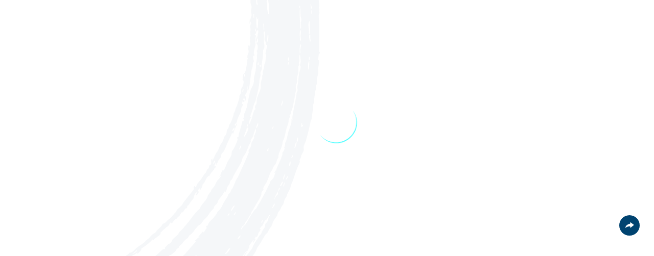

--- FILE ---
content_type: text/html;charset=utf-8
request_url: https://www.worldbank.org/en/events/2024/03/18/afw-webinar-girl-power-for-africa-a-journey-of-transformation
body_size: 8285
content:

<!DOCTYPE HTML>
<html lang="en">
    <head>
    <meta charset="UTF-8"/>
    <script defer="defer" type="text/javascript" src="https://rum.hlx.page/.rum/@adobe/helix-rum-js@%5E2/dist/micro.js" data-routing="env=prod,tier=publish,ams=World Bank"></script>
<link rel="shortcut icon" href="/content/dam/wbr-redesign/logos/WBG-Globe-RGB-fav.png" type="image/png"/>
    
    <title>Event | Girl Power for Africa: A Journey of Transformation</title>
    <meta name="keywords" content="Inclusive Growth,Africa(AFR),Human Capital for Growth,Gender"/>
    <meta name="title" content="Girl Power for Africa: A Journey of Transformation"/>
    <meta name="language" content="en"/>
    <meta name="description" content="The event will focus on the transformative journey of women and girls involved in innovative interventions that are making a difference in accelerating growth and gender equality in the region. It will discuss what can be done to scale up impact and put women and girls at the center of development in our countries."/>
    <meta name="template" content="event"/>
    <meta name="pagepath" content="/content/wb-home/en/news/events/2024/03/18/afw-webinar-girl-power-for-africa-a-journey-of-transformation"/>
    <meta name="viewport" content="width=device-width, initial-scale=1"/>
    

    
    <link rel="stylesheet" href="https://fonts.googleapis.com/css2?family=Open+Sans:ital,wght@0,300;0,400;0,500;0,600;0,700;0,800;1,300;1,400;1,500;1,600;1,700;1,800&display=swap"/>
    
    
        <link rel="shortlink" href="https://www.worldbank.org/en/events/2024/03/18/afw-webinar-girl-power-for-africa-a-journey-of-transformation"/>
        <link rel="canonical" href="https://www.worldbank.org/en/events/2024/03/18/afw-webinar-girl-power-for-africa-a-journey-of-transformation"/>
        <link rel="image_src" href="https://worldbank.scene7.com/is/image/worldbankprod/girl-power-for-africa-en?qlt=90&resMode=sharp2"/>

        <meta property="og:site_name" content="World Bank"/>
        <meta property="og:type" content="Article"/>
        <meta property="og:url" content="https://www.worldbank.org/en/events/2024/03/18/afw-webinar-girl-power-for-africa-a-journey-of-transformation"/>
        <meta property="og:title" content="Girl Power for Africa: A Journey of Transformation"/>
        <meta property="og:description" content="The event will focus on the transformative journey of women and girls involved in innovative interventions that are making a difference in accelerating growth and gender equality in the region. It will discuss what can be done to scale up impact and put women and girls at the center of development in our countries."/>
        <meta property="og:image" content="https://worldbank.scene7.com/is/image/worldbankprod/girl-power-for-africa-en?qlt=90&hei=630&wid=1200&fit=hfit"/>

        <meta name="twitter:card" content="summary_large_image"/>
        <meta name="twitter:site" content="@worldbank"/>
        
        <meta name="twitter:creator" content="@worldbank"/>
        
        <meta name="twitter:url" content="https://www.worldbank.org/en/events/2024/03/18/afw-webinar-girl-power-for-africa-a-journey-of-transformation"/>
        <meta name="twitter:title" content="Girl Power for Africa: A Journey of Transformation"/>
        <meta name="twitter:description" content="The event will focus on the transformative journey of women and girls involved in innovative interventions that are making a difference in accelerating growth and gender equality in the region. It will discuss what can be done to scale up impact and put women and girls at the center of development in our countries."/>
        <meta name="twitter:image" content="https://worldbank.scene7.com/is/image/worldbankprod/girl-power-for-africa-en?qlt=90&hei=630&wid=1200&fit=hfit"/>
        
        
    

    

<script>
var wbgDataLS = localStorage.getItem("wbgData");
// apply below only on profile page
if(wbgDataLS && wbgData && document.getElementById("noSubscriptionText"))
{
    wbgData.page.pageInfo.formName = 'World Bank Group Newsletters';
    wbgData.page.pageInfo.formType = 'Newsletter';
    wbgData.page.newsletter = {};
    wbgData.page.newsletter.userID = JSON.parse(wbgDataLS).userID;
    wbgData.page.newsletter.subscriptionlist = JSON.parse(wbgDataLS).subscriptionlist;
    wbgData.page.pageInfo.formSubmit = 'C';
}
</script>
<script>
    var wbgData = wbgData || {};

    wbgData.page = {
        pageInfo: {
            pageName: "en:extcc:wb:/en/events/2024/03/18/afw-webinar-girl-power-for-africa-a-journey-of-transformation",
            pageCategory: "content page",
            pageUid: "0f77f61021fe611b457dc3d11e075102",
            pageFirstPub: "05-30-2025",
            pageLastMod: "05-30-2025",
            author: "",
            topicTag: "",
            subtopicTag: "",
            contentType: "Event",
            channel: "EXT News EXT",
            webpackage: ""
        },
        sectionInfo: {
            siteSection: "who we are",
            subsectionP2: "events",
            subsectionP3: "Girl Power for Africa: A Journey of Transformation",
            subsectionP4: "",
            subsectionP5: "",
        }
    }
    wbgData.site = {
        siteInfo: {
            siteLanguage: "en",
            siteCountry: "",
            siteEnv: "prod",
            siteType: "main",
            siteRegion: "Africa(AFR)",
            userIpaddressType: "10.48.0.40",
        },
        techInfo: {
            cmsType: "AEM",
            bussVPUnit: "EXT",
            bussUnit: "AFR",
            bussUserGroup: "external",
            bussAgency: "ibrd",
        },
    }
    wbgData.misc = {
        eventstatus: "past-event",
    }
</script>
<script src="https://assets.adobedtm.com/223f6e2cf7c9/3eb6c9b72a93/launch-7bc0cdc67098.min.js" async></script>

    

    
    <link rel="stylesheet" href="/etc.clientlibs/worldbank-ibrd/clientlibs/clientlib-base.css" type="text/css">





    
    
    

    

    
    <script src="/etc.clientlibs/worldbank-ibrd/clientlibs/clientlib-dependencies.js"></script>


    
    <link rel="stylesheet" href="/etc.clientlibs/worldbank-ibrd/clientlibs/clientlib-dependencies.css" type="text/css">
<link rel="stylesheet" href="/etc.clientlibs/worldbank-ibrd/clientlibs/clientlib-vendor/jquery.css" type="text/css">
<link rel="stylesheet" href="/etc.clientlibs/worldbank-ibrd/clientlibs/clientlib-vendor/popper.css" type="text/css">
<link rel="stylesheet" href="/etc.clientlibs/worldbank-ibrd/clientlibs/clientlib-vendor/bootstrap.css" type="text/css">
<link rel="stylesheet" href="/etc.clientlibs/worldbank-ibrd/clientlibs/clientlib-site.css" type="text/css">
<link rel="stylesheet" href="/etc.clientlibs/worldbank-ibrd/clientlibs/clientlib-global.css" type="text/css">


    
    

    
    

	
    	
    	
	

    
        <span class="apple-calendar-text" style="display: none;">Apple Calendar</span>
        <span class="google-calendar-text" style="display: none;">Google Calendar</span>
        <span class="outlook-calendar-text" style="display: none;">Outlook Calendar</span>
        <span class="yahoo-calendar-text" style="display: none;">Yahoo Calendar</span>
        <span class="outlook-com-calendar-text" style="display: none;">Outlook.com Calendar</span>
        <span class="office-365-calendar-text" style="display: none;">Office 365 Calendar</span>

        <!-- AddEvent script -->
        <script type="text/javascript" src="https://cdn.addevent.com/libs/atc/1.6.1/atc.min.js" async defer></script>

        <!-- AddEvent Settings -->
        <script type="text/javascript">
            window.addeventasync = function () {
                addeventatc.settings({
                    appleical: { show: true, text: document.querySelector('.apple-calendar-text').innerHTML },
                    google: { show: true, text: document.querySelector('.google-calendar-text').innerHTML },
                    office365: { show: false, text: document.querySelector('.office-365-calendar-text').innerHTML },
                    outlook: { show: true, text: document.querySelector('.outlook-calendar-text').innerHTML },
                    outlookcom: { show: false, text: document.querySelector('.outlook-calendar-text').innerHTML },
                    yahoo: { show: true, text: document.querySelector('.yahoo-calendar-text').innerHTML },
                    dropdown : {
                        order: "google,yahoo,appleical,outlook"
                    }
                });
            };
        </script>
    
</head>
    <body class="page basicpage" id="page-41edd9fe9e" data-cmp-link-accessibility-enabled data-cmp-link-accessibility-text="opens in a new tab">
        
        
        
            




            

<div id="wbg-aem-target" class="wbg-aem-target"></div>



	
		
		
			

    

		
		
		
	

<div class="root container responsivegrid tui_background_img">

    
    <div id="container-86d8bfcdd0" class="cmp-container">
        


<div class="aem-Grid aem-Grid--12 aem-Grid--default--12 ">
    
    <div class="experiencefragment wbg_experience_header aem-GridColumn aem-GridColumn--default--12">


<div id="experiencefragment-e1936890e4" class="cmp-experiencefragment cmp-experiencefragment--header"><div class="xfpage page basicpage">


    
    <div id="container-07662bc09f" class="cmp-container">
        


<div class="aem-Grid aem-Grid--12 aem-Grid--default--12 ">
    
    <div class="megamenu aem-GridColumn aem-GridColumn--default--12">







<link rel="stylesheet" href="/etc.clientlibs/worldbankgroup/components/global/service/headerservice/clientlibs/site.css" type="text/css">
<header></header>
<script src="/etc.clientlibs/worldbankgroup/components/global/service/headerservice/clientlibs/site.js"></script>
 
<script>
        const headeroptions = {
            
            languageToggler: { default: false,"langServiceEndpoint": "/wbg/aem/service/languageNavigation?pagePath=/content/wb-home/en/news/events/2024/03/18/afw-webinar-girl-power-for-africa-a-journey-of-transformation", environment : "qa"},
                
            languagecode: 'en',
            enabletrendingdata: true,
			selector:'header',
			serviceEndpoint:'/wbg/aem/service/header/en'
        };
		populateHeader(headeroptions);

    </script>

</div>

    
</div>

    </div>

    
</div>
</div>

    
</div>
<main class="container responsivegrid aem-GridColumn aem-GridColumn--default--12">

    
    <div id="main" class="cmp-container">
        


<div class="aem-Grid aem-Grid--12 aem-Grid--default--12 ">
    
    <div class="container responsivegrid touchui-container aem-GridColumn aem-GridColumn--default--12">

    
    <div id="container-de2f5d810d" class="cmp-container">
        


<div class="aem-Grid aem-Grid--12 aem-Grid--default--12 ">
    
    <div class="eventdetails aem-GridColumn aem-GridColumn--default--12">
    
    
<link rel="stylesheet" href="/etc.clientlibs/worldbank-ibrd/components/eventdetails/clientlibs/site.css" type="text/css">



    

    
        
    
<link rel="stylesheet" href="/etc.clientlibs/worldbank-ibrd/components/ibrdbreadcrumb/clientlib/site.css" type="text/css">



        
        <div style="display: none;">
            


    




<div class="breadcrumb tui_breadcrumb">
    <nav class="cmp-breadcrumb" aria-label="Breadcrumb" role="navigation">
        <ol class="cmp-breadcrumb__list">
            
                <li class="cmp-breadcrumb__item">
                    
                        <a href="https://www.worldbank.org/ext/en/home" class="cmp-breadcrumb__item-link">
                            
                                <span class="sr-only">Home</span>
                                <i class="lp lp-home"></i>
                            
                            
                        </a>
                    
                    
                </li>
            
                <li class="cmp-breadcrumb__item">
                    
                        <a href="https://www.worldbank.org/ext/en/news" class="cmp-breadcrumb__item-link">
                            
                            
                                <span itemprop="name">News</span>
                            
                        </a>
                    
                    
                </li>
            
                <li class="cmp-breadcrumb__item">
                    
                        <a href="/en/events" class="cmp-breadcrumb__item-link">
                            
                            
                                <span itemprop="name">Events</span>
                            
                        </a>
                    
                    
                </li>
            
                <li class="cmp-breadcrumb__item">
                    
                    
                        <span itemprop="name">Girl Power for Africa: A Journey of Transformation</span>
                    
                </li>
            
        </ol>
    </nav>
</div>
        </div>
        <div class="event_details_wrapper loader_height">
            <div class="page-loader" style="display: none;">
                <img src="/content/dam/wbr/logo/ajax.gif" alt="loader"/>
            </div>
        </div>
        
    
<script src="/etc.clientlibs/worldbank-ibrd/components/eventdetails/clientlibs/site-dynamic.js"></script>



    

    
</div>

    
</div>

    </div>

    
</div>
<div class="container responsivegrid touchui-container aem-GridColumn aem-GridColumn--default--12">

    
    <div id="container-bbab6fdeff" class="cmp-container">
        


<div class="aem-Grid aem-Grid--12 aem-Grid--tablet--12 aem-Grid--default--12 aem-Grid--desktop--12 aem-Grid--phone--12 ">
    
    <div class="container responsivegrid aem-GridColumn aem-GridColumn--default--12">

    
    <div id="container-11194e38ba" class="cmp-container">
        


<div class="aem-Grid aem-Grid--12 aem-Grid--default--12 ">
    
    <div class="pagetools aem-GridColumn aem-GridColumn--default--12">
    
<link rel="stylesheet" href="/etc.clientlibs/worldbank-ibrd/components/pagetools/clientlibs/site.css" type="text/css">



<div class="tui_sticky_list_wrapper">
    <div class="list tui_sticky_list">
        <ul class="cmp-list">
            <li class="cmp-list__item tui__sharedropdown">
                <a class="cmp-list__item-link" data-cmp-clickable="" href="#" data-toggle="dropdown" aria-expanded="false">
                    <span class="cmp-list__item-title">Share</span>
                </a>
                <div class="dropdown-menu">
                    <ul>
                        <li>
                            <a href="javascript:void(0)" class="lp lp-fb wb_facebook" data-customlink="sw:left icons" data-text="Facebook" aria-label="share on facebook"></a>
                        </li>
                        <li>
                            <a href="javascript:void(0)" class="lp lp-x wb_twitter" data-customlink="sw:left icons" data-text="Twitter" aria-label="share on post"></a>
                        </li>
                        <li>
                            <a href="javascript:void(0)" class="lp lp-linkln wb_linkedin" data-customlink="sw:left icons" data-text="Linkedin" aria-label="share on linkedln"></a>
                        </li>
                        <li>
                            <a href="javascript:void(0)" class="lp lp-email wb_email" data-customlink="em:left icons" data-text="Email" aria-label="Share on mail"></a>
                        </li>
                    </ul>
                </div>
            </li>
        </ul>
    </div>
</div>

    
<script src="/etc.clientlibs/worldbank-ibrd/components/pagetools/clientlibs/site.js"></script>


</div>

    
</div>

    </div>

    
</div>
<div class="container responsivegrid aem-GridColumn--default--none aem-GridColumn--offset--desktop--2 aem-GridColumn--offset--default--2 aem-GridColumn--offset--phone--0 aem-GridColumn--desktop--none aem-GridColumn--desktop--8 aem-GridColumn--phone--none aem-GridColumn--phone--12 aem-GridColumn--tablet--none aem-GridColumn aem-GridColumn--tablet--8 aem-GridColumn--default--8 aem-GridColumn--offset--tablet--2">

    
    <div id="container-0ccb12c6df" class="cmp-container">
        


<div class="aem-Grid aem-Grid--8 aem-Grid--tablet--8 aem-Grid--default--8 aem-Grid--desktop--8 aem-Grid--phone--12 ">
    
    <div class="container responsivegrid aem-GridColumn--default--none aem-GridColumn--offset--desktop--0 aem-GridColumn--offset--phone--0 aem-GridColumn--offset--default--0 aem-GridColumn--desktop--none aem-GridColumn--offset--tablet--0 aem-GridColumn--desktop--8 aem-GridColumn--phone--none aem-GridColumn--phone--12 aem-GridColumn--tablet--none aem-GridColumn aem-GridColumn--tablet--8 aem-GridColumn--default--8">

    
    <div id="container-39c3eda810" class="cmp-container">
        


<div class="aem-Grid aem-Grid--8 aem-Grid--tablet--8 aem-Grid--default--8 aem-Grid--desktop--8 aem-Grid--phone--12 ">
    
    <div class="embed tui_embed_responsive tui_embed_responsive_16by9 tui_margin-xlarge-b aem-GridColumn--desktop--8 aem-GridColumn--phone--12 aem-GridColumn aem-GridColumn--tablet--8 aem-GridColumn--default--8">
<div id="embed-788be96945" class="cmp-embed">
    
    <iframe src="
https://www.facebook.com/plugins/video.php?height=314&href=https%3A%2F%2Fwww.facebook.com%2FWorldBankAfrica%2Fvideos%2F948082683545840%2F&show_text=false&width=560&t=0"
width="560" height="314" style="border:none;overflow:hidden" scrolling="no" frameborder="0" allowfullscreen="true" allow="autoplay; clipboard-write; encrypted-media; picture-in-picture; web-share" allowFullScreen="true"></iframe>
    
</div>

    

</div>
<div class="text tui_body_text_medium_regular tui_padding-large-b aem-GridColumn--desktop--8 aem-GridColumn--phone--12 aem-GridColumn aem-GridColumn--tablet--8 aem-GridColumn--default--8">
<div id="text-40c4a79988" class="cmp-text">
    <h2>Context</h2><p>Gender equality is not only good for women. It is also smart economics. With 60% of the total population of Africa under the age of 25, investing in women and girls’ empowerment is critical for economies and societies to be more dynamic and resilient. According to the 2024 <a href="https://wbl.worldbank.org/en/reports"><b>Women, Business, and the Law Report</b></a>, Sub-Saharan Africa continues to advance reforms to close the legal gender gap. Despite the impressive number of reforms, the new report also highlights the broad gap between laws on paper and the reality on the ground. In Western and Central Africa, countries are investing in innovative interventions to promote learning, and empowerment of girls of all ages, their families, and broader communities.</p><p>The event will focus on the transformative journey of women and girls involved in innovative interventions that are making a difference in accelerating growth and gender equality in the region. It will discuss what can be done to scale up impact and put women and girls at the center of development in our countries.</p>
</div>

    

</div>
<div class="tabs panelcontainer lp__tab_full_row tui_margin-xxlarge-b aem-GridColumn--desktop--8 aem-GridColumn--phone--12 aem-GridColumn aem-GridColumn--tablet--8 aem-GridColumn--default--8">

    
<link rel="stylesheet" href="/etc.clientlibs/worldbank-ibrd/components/tabs/clientlibs/site.css" type="text/css">




<div id="tabs-1d062d5749" class="cmp-tabs lp_event_tab_scroll" data-cmp-is="tabs" data-placeholder-text="false">
    <button class="scroll-btn left" aria-label="Scroll left">
        <span class="lp lp-chevron-left"></span>
    </button>
    <ol role="tablist" class="cmp-tabs__tablist" aria-multiselectable="false">
        
        
        
        
        
    
        
        
        
        
        <li role="tab" id="3" class="cmp-tabs__tab" aria-controls="tabs-1d062d5749-item-f439f00e57-tabpanel" tabindex="-1" data-cmp-hook-tabs="tab" data-customlink="tb:body content">
            
                AGENDA
            
        </li>
    
        
        
        
        
        <li role="tab" id="1" class="cmp-tabs__tab" aria-controls="tabs-1d062d5749-item-644302af1f-tabpanel" tabindex="-1" data-cmp-hook-tabs="tab" data-customlink="tb:body content">
            
                SPEAKERS
            
        </li>
    
        
        
        
        
        <li role="tab" id="tabs-1d062d5749-item-908bc9b698-tab" class="cmp-tabs__tab" aria-controls="tabs-1d062d5749-item-908bc9b698-tabpanel" tabindex="-1" data-cmp-hook-tabs="tab" data-customlink="tb:body content">
            
                RELATED
            
        </li>
    </ol>
    <button class="scroll-btn right" aria-label="Scroll right">
        <span class="lp lp-chevron-right"></span>
    </button>
    
        
        
        
        
    
        
        
        
        <div id="tabs-1d062d5749-item-f439f00e57-tabpanel" role="tabpanel" aria-labelledby="3" tabindex="0" class="cmp-tabs__tabpanel" data-cmp-hook-tabs="tabpanel"><div class="container responsivegrid">

    
    <div id="container-f439f00e57" class="cmp-container">
        


<div class="aem-Grid aem-Grid--12 aem-Grid--default--12 ">
    
    <div class="text tui_body_text_medium_regular tui_padding-large-b aem-GridColumn aem-GridColumn--default--12">
<div id="text-5f9ecf7b33" class="cmp-text">
    <table border="1" cellspacing="0" cellpadding="0"> 
 <tbody>
  <tr>
   <td width="138" valign="top">8:00 - 8:05 am EST<br> 1:00 - 1:05 pm UTC</td> 
   <td width="486" valign="top"><p>Welcome by moderator <b>Anita Erskine</b></p> </td> 
  </tr>
  <tr>
   <td width="150" valign="top">8:05 - 9:00 am EST<br> 1:05 - 2:00 pm UTC</td> 
   <td width="475" valign="top"><p>Panel discussions: Stories of Transformation from Women and Girls of Western and Central Africa:</p> 
    <ul> 
     <li><b>Mehla Mint Ahmed Talebna</b>, President of the National Observatory for Women and Girls' Rights</li> 
     <li><b>Fatoumata Ba</b>, Tech entrepreneur and VC investor</li> 
     <li><b>Sudaisa</b>, Student, Nigeria</li> 
     <li><b>Trina Haque</b>, Regional Director for Human Development, Western and Central Africa, World Bank</li> 
     <li><b>Anita Erskine</b>, CEO, Erskine Communications, Ghana</li> 
    </ul> </td> 
  </tr>
 </tbody>
</table>
</div>

    

</div>

    
</div>

    </div>

    
</div>
</div>
    
        
        
        
        <div id="tabs-1d062d5749-item-644302af1f-tabpanel" role="tabpanel" aria-labelledby="1" tabindex="0" class="cmp-tabs__tabpanel" data-cmp-hook-tabs="tabpanel"><div class="container responsivegrid">

    
    <div id="container-644302af1f" class="cmp-container">
        


<div class="aem-Grid aem-Grid--12 aem-Grid--default--12 ">
    
    <div class="peoplecards aem-GridColumn aem-GridColumn--default--12">
	
    


	
	<div class="people_cards_wrapper">
		
    
<link rel="stylesheet" href="/etc.clientlibs/worldbank-ibrd/components/peoplecards/clientlibs/site.css" type="text/css">



		

		<div data-items-per-page="10">
			<div class="teaser tui_speaker_teaser tui_margin-large-b ">
				<div class="cmp-teaser">
					<div class="cmp-teaser__image">
						<div data-cmp-is="image" class="cmp-image">
							<img src="/content/dam/photos/220x220/2024/mar/fatoumata-ba.jpg" loading="lazy" class="cmp-image__image" height="220" width="220" alt="Fatoumata Ba, Tech entrepreneur and VC investor" title="Fatoumata Ba"/>
						</div>
					</div>
					<div class="cmp-teaser__content">
						<h2 class="cmp-teaser__title">Fatoumata Ba </h2>
						<p class="cmp-teaser__pretitle">Tech entrepreneur and VC investor</p>
						<div class="cmp-teaser__description"><p> </p></div>
						
					</div>
				</div>
			</div>
		
			<div class="teaser tui_speaker_teaser tui_margin-large-b ">
				<div class="cmp-teaser">
					<div class="cmp-teaser__image">
						<div data-cmp-is="image" class="cmp-image">
							<img src="/content/dam/photos/220x220/2024/mar/mehla-mint-ahmed-talebna.jpg" loading="lazy" class="cmp-image__image" height="220" width="220" alt="Mehla Mint Ahmed Talebna, President of the National Observatory for Women&#39;s and Girls&#39; Rights" title="Mehla Mint Ahmed Talebna"/>
						</div>
					</div>
					<div class="cmp-teaser__content">
						<h2 class="cmp-teaser__title">Mehla Mint Ahmed Talebna </h2>
						<p class="cmp-teaser__pretitle">President of the National Observatory for Women&#39;s and Girls&#39; Rights</p>
						<div class="cmp-teaser__description"><p> </p></div>
						
					</div>
				</div>
			</div>
		
			<div class="teaser tui_speaker_teaser tui_margin-large-b ">
				<div class="cmp-teaser">
					<div class="cmp-teaser__image">
						<div data-cmp-is="image" class="cmp-image">
							<img src="/content/dam/photos/220x220/2024/mar/trina-haque.jpg" loading="lazy" class="cmp-image__image" height="220" width="220" alt="Trina Haque, Regional Human Development Director, Western and Central Africa" title="Trina Haque"/>
						</div>
					</div>
					<div class="cmp-teaser__content">
						<h2 class="cmp-teaser__title">Trina Haque </h2>
						<p class="cmp-teaser__pretitle">Regional Human Development Director, Western and Central Africa</p>
						<div class="cmp-teaser__description"><p> </p></div>
						
					</div>
				</div>
			</div>
		
			<div class="teaser tui_speaker_teaser tui_margin-large-b ">
				<div class="cmp-teaser">
					<div class="cmp-teaser__image">
						<div data-cmp-is="image" class="cmp-image">
							<img src="/content/dam/photos/220x220/2024/mar/sudaisa-ustaz-ibrahim.jpg" loading="lazy" class="cmp-image__image" height="220" width="220" alt="Sudaisa Ustaz Ibrahim, Student in Kaduna State, Nigeria" title="Sudaisa"/>
						</div>
					</div>
					<div class="cmp-teaser__content">
						<h2 class="cmp-teaser__title">Sudaisa </h2>
						<p class="cmp-teaser__pretitle">Student, Nigeria</p>
						<div class="cmp-teaser__description"><p> </p></div>
						
					</div>
				</div>
			</div>
		
			<div class="teaser tui_speaker_teaser tui_margin-large-b ">
				<div class="cmp-teaser">
					<div class="cmp-teaser__image">
						<div data-cmp-is="image" class="cmp-image">
							<img src="/content/dam/photos/220x220/2024/mar/anita-erskine.jpg" loading="lazy" class="cmp-image__image" height="220" width="220" alt="Anita Erskine, CEO, Erskine Communications" title="Anita Erskine"/>
						</div>
					</div>
					<div class="cmp-teaser__content">
						<h2 class="cmp-teaser__title">Anita Erskine </h2>
						<p class="cmp-teaser__pretitle">CEO, Erskine Communications</p>
						<div class="cmp-teaser__description"><p> </p></div>
						
					</div>
				</div>
			</div>
		</div>
		
		
    
<script src="/etc.clientlibs/worldbank-ibrd/components/peoplecards/clientlibs/site.js"></script>



	</div>
</div>

    
</div>

    </div>

    
</div>
</div>
    
        
        
        
        <div id="tabs-1d062d5749-item-908bc9b698-tabpanel" role="tabpanel" aria-labelledby="tabs-1d062d5749-item-908bc9b698-tab" tabindex="0" class="cmp-tabs__tabpanel" data-cmp-hook-tabs="tabpanel"><div class="container responsivegrid">

    
    <div id="container-908bc9b698" class="cmp-container">
        


<div class="aem-Grid aem-Grid--12 aem-Grid--default--12 ">
    
    <div class="text tui_body_text_medium_regular tui_padding-large-b aem-GridColumn aem-GridColumn--default--12">
<div id="text-c3b7ea72f5" class="cmp-text">
    <p><a href="https://www.worldbank.org/en/news/feature/2024/03/05/voices-from-western-and-central-africa-standing-up-for-the-power-of-girls" target="_blank">FEATURE STORY - Voices from Western and Central Africa: Standing Up for the Power of Girls</a></p>
<p><a href="https://www.worldbank.org/en/programs/gender-equality-in-western-and-central-africa" target="_blank">PROGRAM - Girl Power for Africa:  Accelerating equality in Western and Central Africa</a></p>
<p><a href="https://documents.worldbank.org/en/publication/documents-reports/documentdetail/099534203022339441/idu03a5964ef0814e04bfd0adc60297386a0c495" target="_blank">PUBLICATION - Advancing Gender Equality: A Regional Gender Action Plan for Western and Central Africa 2023-2027</a></p>
<p><a href="https://wbl.worldbank.org/en/reports" target="_blank">REPORT - Women, Business, and the Law 2024</a></p>
<p><a href="https://www.worldbank.org/en/news/opinion/2023/03/20/afw-the-transformation-of-africa-starts-with-our-girls" target="_blank">OPINION by Ousmane Diagana, World Bank Vice President for Western and Central Africa - Africa: The Transformation of Africa Starts with Our Girls</a></p>
<p><a href="https://www.worldbank.org/en/region/afr/brief/women-of-action-series-pioneers-in-their-own-right" target="_blank">VIDEOS - Women of Action Series</a></p>
</div>

    

</div>

    
</div>

    </div>

    
</div>
</div>
    
    
    
    
<script src="/etc.clientlibs/worldbank-ibrd/components/tabs/clientlibs/site.js"></script>



</div>
</div>

    
</div>

    </div>

    
</div>
<div class="experiencefragment aem-GridColumn--desktop--8 aem-GridColumn--phone--12 aem-GridColumn aem-GridColumn--tablet--8 aem-GridColumn--default--8">


<div id="experiencefragment-46a9f23e4a" class="cmp-experiencefragment cmp-experiencefragment--event-details"><div class="xfpage page basicpage">


    
    <div id="container-7453b435c1" class="cmp-container">
        


<div class="aem-Grid aem-Grid--12 aem-Grid--default--12 ">
    
    <div class="accordion panelcontainer tui_accordion tui_margin-huge-b aem-GridColumn aem-GridColumn--default--12">

    
<link rel="stylesheet" href="/etc.clientlibs/worldbank-ibrd/components/accordion/clientlibs/site.css" type="text/css">





<div id="accordion-05147532eb" class="cmp-accordion" data-cmp-is="accordion" data-placeholder-text="false">
    
        
        
        <div class="cmp-accordion__item" data-cmp-hook-accordion="item" data-cmp-data-layer="{&#34;accordion-05147532eb-item-a7397cf00c&#34;:{&#34;@type&#34;:&#34;worldbank-ibrd/components/accordion/item&#34;,&#34;dc:title&#34;:&#34;Event Details&#34;}}" id="accordion-05147532eb-item-a7397cf00c">
            <h2 class="cmp-accordion__header">
                <button id="accordion-05147532eb-item-a7397cf00c-button" class="cmp-accordion__button" type="button" aria-controls="accordion-05147532eb-item-a7397cf00c-panel" data-cmp-hook-accordion="button">
                    <span class="cmp-accordion__title">Event Details</span>
                    <span class="cmp-accordion__icon"></span>
                </button>
            </h2>
            <div data-cmp-hook-accordion="panel" id="accordion-05147532eb-item-a7397cf00c-panel" class="cmp-accordion__panel cmp-accordion__panel--hidden" role="region" aria-labelledby="accordion-05147532eb-item-a7397cf00c-button"><div class="container responsivegrid">

    
    <div id="container-35971e6756" class="cmp-container">
        


<div class="aem-Grid aem-Grid--12 aem-Grid--default--12 ">
    
    <div class="eventinformation aem-GridColumn aem-GridColumn--default--12">
    
    


    <div class="text tui_body_text_base_narrow event_details_text">
        <div class="cmp-text">
            <p>
                <strong>Date:</strong>
                <span>March 18, 2024</span>
            </p>
            <p>
                <strong>Time:</strong>
                <span>08:00 AM - 09:00 AM ET</span>
            </p>
            <p>
                <strong>Location:</strong>
                <span>A replay is available below</span>
            </p>
            
            
        </div>
    </div>
</div>

    
</div>

    </div>

    
</div>
</div>
        </div>
    
    
</div>
</div>

    
</div>

    </div>

    
</div>
</div>

    
</div>

    
</div>

    </div>

    
</div>

    
</div>

    </div>

    
</div>

    
</div>

    </div>

    
</main>
<div class="experiencefragment aem-GridColumn aem-GridColumn--default--12">


<div id="experiencefragment-88fa011878" class="cmp-experiencefragment cmp-experiencefragment--footer"><div class="xfpage page basicpage">


    
    <div id="container-06d48db734" class="cmp-container">
        


<div class="aem-Grid aem-Grid--12 aem-Grid--default--12 ">
    
    <div class="footer aem-GridColumn aem-GridColumn--default--12">








<link rel="stylesheet" href="/etc.clientlibs/worldbankgroup/components/global/service/footerservice/clientlibs/site.css" type="text/css">
<footer id="wbg_service_ext_footer"></footer>
<script src="/etc.clientlibs/worldbankgroup/components/global/service/footerservice/clientlibs/site.js"></script>
 
<script>
        const footeroptions = {
            languagecode: 'en',
			selector:'footer',
			serviceEndpoint:'/wbg/aem/service/footer/en'
        };
		populateFooter(footeroptions);
 
    </script>



</div>

    
</div>

    </div>

    
</div>
</div>

    
</div>

    
</div>

    </div>

    
</div>



    
    
<link rel="stylesheet" href="/etc.clientlibs/worldbank-ibrd/components/statusmessages/clientlibs/site.css" type="text/css">




<div class="position-fixed bottom-0 end-0 p-3" style="z-index: 11">
    <div class="toast hide" role="alert" aria-atomic="true">
        <div class="status-wrapper-section success">
            <div class="status-wrapper">
                <div class="status-content">
                    <div class="status-header">
                        <h2 class="status-header-txt">Status message</h2>
                    </div>
                    <div class="status-info">
                        <p class="status-info-txt">Thank you for requesting an event reminder for email-address. We have just sent you a confirmation.</p>
                    </div>
                    <button type="button" class="close-toast close" data-dismiss="toast" aria-label="Close">
                        <span aria-hidden="true">×</span>
                    </button>
                </div>
            </div>
        </div>
    </div>

    <div class="toast hide" role="alert" aria-atomic="true">
        <div class="status-wrapper-section error already-subscribed">
            <div class="status-wrapper">
                <div class="status-content">
                    <div class="status-header">
                        <h2 class="status-header-txt">Error message</h2>
                    </div>
                    <div class="status-info">
                        <p class="status-info-txt">It looks as though the e-mail address: email-address is already registered for reminders for this event.</p>
                    </div>
                    <button type="button" class="close-toast close" data-dismiss="toast" aria-label="Close">
                        <span aria-hidden="true">×</span>
                    </button>
                </div>
            </div>
        </div>
    </div>

    <div class="toast hide" role="alert" aria-atomic="true">
        <div class="status-wrapper-section error subscription-error">
            <div class="status-wrapper">
                <div class="status-content">
                    <div class="status-header">
                        <h2 class="status-header-txt">Error message</h2>
                    </div>
                    <div class="status-info">
                        <p class="status-info-txt">Something went wrong</p>
                    </div>
                    <button type="button" class="close-toast close" data-dismiss="toast" aria-label="Close">
                        <span aria-hidden="true">×</span>
                    </button>
                </div>
            </div>
        </div>
    </div>

    <div class="toast hide" role="alert" aria-atomic="true">
        <div class="status-wrapper-section error invalid-request-error">
            <div class="status-wrapper">
                <div class="status-content">
                    <div class="status-header">
                        <h2 class="status-header-txt">Error message</h2>
                    </div>
                    <div class="status-info">
                        <p class="status-info-txt">Cannot subscribe with a pending profile status.</p>
                    </div>
                    <button type="button" class="close-toast close" data-dismiss="toast" aria-label="Close">
                        <span aria-hidden="true">×</span>
                    </button>
                </div>
            </div>
        </div>
    </div>
</div>
    
    
<script src="/etc.clientlibs/worldbank-ibrd/components/signupactions/clientlibs/site.js"></script>




<script>
if (window.innerWidth <= 768) {
const ul = document.querySelector('.cmp-breadcrumb__list');
if (ul && ul.lastElementChild) {
ul.removeChild(ul.lastElementChild);
}
}
</script>





    <script>
        window.siteConfigs = {
            language: "en",
            domain: "https:\/\/www.worldbank.org",
            termsAndConditions: "<p>I consent to my personal data being processed according to the <a href=\x22https:\/\/www.worldbank.org\/en\/about\/legal\/privacy\u002Dnotice\x22 target=\x22_blank\x22>WBG Privacy Notice<\/a>.<\/p>",
            eventConfigs: {
                emailSubscriptionId: "a02440fa123c4740a83ed288591eafe4",
                subscribeEndpoint: "https:\/\/webapi.worldbank.org\/aemservice\/v1\/newsletter\/subscription\/subscribe",
                unsubscribeEndpoint: "https:\/\/webapi.worldbank.org\/aemservice\/v1\/newsletter\/subscription\/unsubscribe",
                profileByIDEndpoint: "https:\/\/webapi.worldbank.org\/aemservice\/v1\/newsletter\/profile\/getByID",
                newSubscriberEmailTemplate: "itscd\u002Dextes\u002Dwbg\u002Devents\u002Dreminder\u002Dsignup\u002Den\u002Dtemplate",
                existingSubscriberEmailTemplate: "itscd\u002Dextes\u002Dwbg\u002Devents\u002Dreminder\u002Dsignup\u002Den\u002Dtemplate",
                unsubscribeEmailTemplate: "itscd\u002Dextes\u002Dwbg\u002Devents\u002Dreminder\u002Dunsubscribe\u002Den\u002Dtemplate"
            }
        };
    </script>



    
<script src="/etc.clientlibs/worldbank-ibrd/clientlibs/clientlibs-delayed/site.js"></script>





<script type="application/ld+json">
    {
        "@context": "https://schema.org",
        "@graph": [
            {
                "@type": "Event",
                "name": "Girl Power for Africa: A Journey of Transformation",
                "url": "https://www.worldbank.org/en/events/2024/03/18/afw-webinar-girl-power-for-africa-a-journey-of-transformation",
                "description": "The event will focus on the transformative journey of women and girls involved in innovative interventions that are making a difference in accelerating growth and gender equality in the region. It will discuss what can be done to scale up impact and put women and girls at the center of development in our countries.",
                "eventAttendanceMode": "https://schema.org/OnlineEventAttendanceMode",
                "eventStatus": "https://schema.org/EventMovedOnline",
                "image": {
                    "@type": "ImageObject",
                    "url": "https://worldbank.scene7.com/is/image/worldbankprod/girl-power-for-africa-en?qlt=90&resMode=sharp2"
                },
                "startDate": "2024-03-18T08:00:00.000-04:00",
                "endDate": "2024-03-18T09:00:00.000-04:00",
                "@id": "https://www.worldbank.org/en/events/2024/03/18/afw-webinar-girl-power-for-africa-a-journey-of-transformation",
                "previousStartDate": "2024-03-18T08:00:00.000-04:00",
                "inLanguage": "en",
                "location": {
                    "@type": "VirtualLocation",
                    "name": "Girl Power for Africa: A Journey of Transformation",
                    "url": "https://www.worldbank.org/en/events/2024/03/18/afw-webinar-girl-power-for-africa-a-journey-of-transformation"
                },
                "organizer": {
                    "@type": "Organization",
                    "@id": "https://www.worldbank.org",
                    "name": "World Bank Group",
                    "url": "https://www.worldbank.org",
                    "sameAs": [
                        "https://twitter.com/WorldBank",
                        "http://www.youtube.com/c/WorldBank",
                        "https://www.facebook.com/worldbank",
                        "https://www.instagram.com/worldbank",
                        "https://www.flickr.com/photos/worldbank"
                    ]
                },
                "performer": {
                    "@type": "Person",
                    "name": [
                        
                    ],
                    "url": [
                        
                    ]
                }
            },
            {
                "@type": "BreadcrumbList",
                "itemListElement": [ {
  "position" : 1,
  "name" : "Home",
  "item" : "https://www.worldbank.org/ext/en/home",
  "@type" : "ListItem"
}, {
  "position" : 2,
  "name" : "News",
  "item" : "https://www.worldbank.org/ext/en/news",
  "@type" : "ListItem"
}, {
  "position" : 3,
  "name" : "Events",
  "item" : "https://www.worldbank.org/en/events",
  "@type" : "ListItem"
}, {
  "position" : 4,
  "name" : "Girl Power for Africa: A Journey of Transformation",
  "item" : "https://www.worldbank.org/en/events/2024/03/18/afw-webinar-girl-power-for-africa-a-journey-of-transformation",
  "@type" : "ListItem"
} ]
            }
        ]
    }
</script>


    

            
    
    <script src="/etc.clientlibs/worldbank-ibrd/clientlibs/clientlib-vendor/jquery.js"></script>
<script src="/etc.clientlibs/worldbank-ibrd/clientlibs/clientlib-vendor/popper.js"></script>
<script src="/etc.clientlibs/worldbank-ibrd/clientlibs/clientlib-vendor/bootstrap.js"></script>
<script src="/etc.clientlibs/worldbank-ibrd/clientlibs/clientlib-site.js"></script>
<script src="/etc.clientlibs/worldbank-ibrd/clientlibs/clientlib-global.js"></script>


    

    
    <script async src="/etc.clientlibs/core/wcm/components/commons/site/clientlibs/container.js"></script>
<script async src="/etc.clientlibs/core/wcm/components/commons/site/clientlibs/utils.js"></script>
<script async src="/etc.clientlibs/core/wcm/components/commons/site/clientlibs/imageDynamicMedia.js"></script>
<script async src="/etc.clientlibs/clientlibs/granite/jquery/granite/csrf.js"></script>
<script async src="/etc.clientlibs/worldbank-ibrd/clientlibs/clientlib-base.js"></script>





    

    

    
    

        
    </body>
</html>


--- FILE ---
content_type: text/css;charset=utf-8
request_url: https://www.worldbank.org/etc.clientlibs/worldbank-ibrd/clientlibs/clientlib-global.css
body_size: 27210
content:
/* Colors: Primitive */
:root {
	/* HEX Color */
	/* color */
	--black: #000000;
	--transparent: #ffffff00;
	--white: #ffffff;
	--wireframe: var(--neutral-solid-70-s);
	--accent-indigo-10: #f5f6ff;
	--accent-indigo-20: #e3e6fc;
	--accent-indigo-30: #ced4fd;
	--accent-indigo-40: #9fa9f7;
	--accent-indigo-50: #a8b2ff;
	--accent-indigo-60: #586af3;
	--accent-indigo-70: #2e43e0;
	--accent-indigo-80: #2132b0;
	--accent-indigo-90: #0a1885;
	--accent-magenta-10: #ffe6f6;
	--accent-magenta-20: #feaee1;
	--accent-magenta-30: #fe7cce;
	--accent-magenta-40: #fd49bb;
	--accent-magenta-50: #fd1caa;
	--accent-magenta-60: #de028d;
	--accent-magenta-70: #ac016d;
	--accent-magenta-80: #79014d;
	--accent-magenta-90: #47012d;
	--accent-orange-10: #fdebe8;
	--accent-orange-20: #facfc7;
	--accent-orange-30: #f5a799;
	--accent-orange-40: #f17f6a;
	--accent-orange-50: #ec553a;
	--accent-orange-60: #df3416;
	--accent-orange-70: #b12911;
	--accent-orange-80: #821e0d;
	--accent-orange-90: #541408;
	--accent-pale-green-10: #e1f4eb;
	--accent-pale-green-20: #b5e3ce;
	--accent-pale-green-30: #59c090;
	--accent-pale-green-40: #4cbb88;
	--accent-pale-green-50: #3b9b6f;
	--accent-pale-green-60: #2d7655;
	--accent-pale-green-70: #296b4d;
	--accent-pale-green-80: #235c42;
	--accent-pale-green-90: #1f513a;
	--accent-teal-10: #e6fcff;
	--accent-teal-20: #a9f4fe;
	--accent-teal-30: #03d7f2;
	--accent-teal-40: #02aac0;
	--accent-teal-50: #0298ac;
	--accent-teal-60: #017d8d;
	--accent-teal-70: #01707e;
	--accent-teal-80: #015e6a;
	--accent-teal-90: #01505b;
	--annotations-annotations: #bd10e0;
	--blue-05: #f6fcff;
	--blue-10: #e9f7fd;
	--blue-100: #002035;
	--blue-120: #001c2d;
	--blue-20: #cde7f9;
	--blue-30: #a3daff;
	--blue-40: #169af3;
	--blue-50-base: #0071bc;
	--blue-60: #00538a;
	--blue-60-a: #00538a99;
	--blue-70: #004370;
	--blue-80: #053657;
	--blue-90: #012740;
	--brand-blue: #009fda;
	--brand-dark-blue: #002244;
	--gray-alpha-black-08-a: #00000014;
	--gray-alpha-black-16-a: #00000029;
	--gray-alpha-black-24-a: #0000003d;
	--gray-alpha-black-48-a: #0000007a;
	--gray-alpha-black-60-a: #00000099;
	--gray-alpha-white-16-a: #ffffff29;
	--gray-alpha-white-24-a: #ffffff3d;
	--gray-alpha-white-48-a: #ffffff7a;
	--gray-alpha-white-60-a: #ffffff99;
	--gray-alpha-white-75-a: #ffffffbf;
	--gray-alpha-white-90-a: #ffffffe5;
	--green-10: #f6fef0;
	--green-20: #edfee2;
	--green-30: #b8ec93;
	--green-40: #56c606;
	--green-50-base: #459e05;
	--green-60: #388004;
	--green-70: #234f03;
	--green-80: #1e4602;
	--green-90: #163102;
	--neutral-alpha-02-a: #00396b08;
	--neutral-alpha-04-a: #00396b0d;
	--neutral-alpha-08-a: #00396b14;
	--neutral-alpha-16-a: #00396b29;
	--neutral-alpha-24-a: #00396b3d;
	--neutral-alpha-42-a: #00294d6b;
	--neutral-alpha-57-a: #000d1a91;
	--neutral-alpha-65-a: #000d1aa6;
	--neutral-alpha-70-a: #000d1ab2;
	--neutral-alpha-95-a: #000d1af5;
	--neutral-solid-05-s: #f5f7f9;
	--neutral-solid-10-s: #e7edf3;
	--neutral-solid-15-s: #dae3eb;
	--neutral-solid-20-s: #d4dee8;
	--neutral-solid-30-s: #bdccdb;
	--neutral-solid-40-s: #8a9db1;
	--neutral-solid-50-s: #586e84;
	--neutral-solid-60-s: #4b5e71;
	--neutral-solid-70-s: #3d4c5c;
	--neutral-solid-80-s: #252e37;
	--neutral-solid-90-s: #181f25;
	--neutral-solid-95-s: #0c0f12;
	--orange-05: #da570e;
	--priorities-blue-cross-cutting: #004370;
	--priorities-gray-digital: #5d6472;
	--priorities-green-planet: #07ab50;
	--priorities-magenta-infrastructure: #91302f;
	--priorities-purple-prosperity: #872c8f;
	--priorities-yellow-people: #f7b841;
	--purple-10: #f1e1ff;
	--purple-20: #e5c7ff;
	--purple-30: #cd95fe;
	--purple-40: #c17cfe;
	--purple-50: #b25dfe;
	--purple-60: #763ba9;
	--purple-70: #5c01ac;
	--purple-80: #410179;
	--purple-90: #260147;
	--red-10: #fdf2f2;
	--red-20: #f6bcbf;
	--red-30: #ec747a;
	--red-40: #e64750;
	--red-50: #da1e28;
	--red-60: #c91c25;
	--red-70: #9d161d;
	--red-80: #861319;
	--red-90: #550c10;
	--yellow-10: #fff7e6;
	--yellow-20: #fef3d7;
	--yellow-30: #ffecc2;
	--yellow-40: #fed881;
	--yellow-50: #e19d00;
	--yellow-60: #ca8d02;
	--yellow-70: #b27c00;
	--yellow-80: #896001;
	--yellow-90: #473201;
}

/* Colors: Semantic */
:root {
	/* The Loop */
	/* color */
	--background-black: var(--black);
	--background-white: var(--white);
	--background-container-primary: var(--domain-primary);
	--background-container-secondary: var(--domain-secondary);
	--background-container-on-dark-high: var(--domain-elevations-dark-high);
	--background-container-on-dark-low: var(--domain-elevations-dark-low);
	--background-container-on-dark-lowest: var(--domain-elevations-dark-lowest);
	--background-container-on-dark-medium: var(--domain-elevations-dark-medium);
	--background-container-on-dark-regular: var(--domain-elevations-dark-regular);
	--background-container-on-dark-link-primary-disabled: var(--neutral-solid-05-s);
	--background-container-on-dark-link-primary-enabled: var(--background-white);
	--background-container-on-dark-link-primary-hover: var(--blue-40);
	--background-container-on-dark-link-primary-pressed: var(--blue-20);
	--background-container-on-dark-link-secondary-disabled: var(--background-white);
	--background-container-on-dark-link-secondary-enabled: var(--background-white);
	--background-container-on-dark-link-secondary-hover: var(--blue-05);
	--background-container-on-dark-link-secondary-pressed: var(--blue-20);
	--background-container-on-dark-link-secondary-visited: var(--domain-interactive-on-light-visited);
	--background-container-on-dark-link-tertiary-disabled: var(--background-white);
	--background-container-on-dark-link-tertiary-enabled: var(--background-white);
	--background-container-on-dark-link-tertiary-hover: var(--blue-05);
	--background-container-on-dark-link-tertiary-pressed: var(--blue-20);
	--background-container-on-dark-link-tertiary-visited: var(--domain-interactive-on-light-visited);
	--background-container-on-dark-state-disable-default: var(--domain-interactive-on-dark-disable);
	--background-container-on-dark-state-error-high: var(--domain-states-negative-low);
	--background-container-on-dark-state-error-low: var(--domain-states-negative-high);
	--background-container-on-dark-state-information-high: var(--domain-states-informational-low);
	--background-container-on-dark-state-information-low: var(--domain-states-informational-high);
	--background-container-on-dark-state-success-high: var(--domain-states-positive-low);
	--background-container-on-dark-state-success-low: var(--domain-states-positive-high);
	--background-container-on-dark-state-suggestion-high: var(--domain-states-suggestion-low);
	--background-container-on-dark-state-suggestion-low: var(--domain-states-suggestion-high);
	--background-container-on-dark-state-warning-high: var(--domain-states-warning-low);
	--background-container-on-dark-state-warning-low: var(--domain-states-warning-high);
	--background-container-on-light-high: var(--domain-elevations-light-high);
	--background-container-on-light-low: var(--domain-elevations-light-low);
	--background-container-on-light-lowest: var(--background-white);
	--background-container-on-light-medium: var(--domain-elevations-light-medium);
	--background-container-on-light-regular: var(--domain-elevations-light-regular);
	--background-container-on-light-link-focused: var(--domain-interactive-on-light-focused);
	--background-container-on-light-link-primary-disabled: var(--domain-interactive-on-light-disable);
	--background-container-on-light-link-primary-enabled: var(--domain-interactive-on-light-enabled-primary);
	--background-container-on-light-link-primary-hover: var(--domain-interactive-on-light-hover);
	--background-container-on-light-link-primary-pressed: var(--domain-interactive-on-light-pressed);
	--background-container-on-light-link-primary-visited: var(--domain-interactive-on-light-visited);
	--background-container-on-light-link-secondary-disabled: var(--background-white);
	--background-container-on-light-link-secondary-enabled: var(--transparent);
	--background-container-on-light-link-secondary-hover: var(--domain-interactive-on-light-hover);
	--background-container-on-light-link-secondary-pressed: var(--blue-10);
	--background-container-on-light-link-secondary-visited: var(--domain-interactive-on-light-visited);
	--background-container-on-light-link-tertiary-disabled: var(--background-white);
	--background-container-on-light-link-tertiary-enabled: var(--transparent);
	--background-container-on-light-link-tertiary-hover: var(--blue-05);
	--background-container-on-light-link-tertiary-pressed: var(--blue-10);
	--background-container-on-light-link-tertiary-visited: var(--domain-interactive-on-light-visited);
	--background-container-on-light-state-disable-disable: var(--domain-states-disable-low);
	--background-container-on-light-state-error-high: var(--domain-states-negative-medium);
	--background-container-on-light-state-error-low: var(--domain-states-negative-low);
	--background-container-on-light-state-information-high: var(--domain-states-informational-high);
	--background-container-on-light-state-information-low: var(--domain-states-informational-low);
	--background-container-on-light-state-success-high: var(--domain-states-positive-medium);
	--background-container-on-light-state-success-low: var(--domain-states-positive-low);
	--background-container-on-light-state-suggestion-high: var(--domain-states-suggestion-medium);
	--background-container-on-light-state-suggestion-low: var(--domain-states-suggestion-low);
	--background-container-on-light-state-warning-high: var(--domain-states-warning-high);
	--background-container-on-light-state-warning-low: var(--domain-states-warning-low);
	--background-container-on-light-state-warning-medium: var(--domain-states-warning-medium);
	--background-container-on-light-state-warning-regular: var(--domain-states-warning-regular);
	--background-overlay-on-dark-low: var(--gray-alpha-white-16-a);
	--background-overlay-on-dark-medium: var(--gray-alpha-white-48-a);
	--background-overlay-on-dark-regular: var(--gray-alpha-white-24-a);
	--background-overlay-on-light-low: var(--neutral-alpha-08-a);
	--background-overlay-on-light-lowest: var(--neutral-alpha-04-a);
	--background-overlay-on-light-medium: var(--neutral-alpha-24-a);
	--background-overlay-on-light-regular: var(--neutral-alpha-16-a);
	--background-page-default: var(--domain-elevations-light-low);
	--background-page-default-inverted: var(--background-container-on-dark-lowest);
	--divider-on-dark-default: var(--blue-60-a);
	--divider-on-dark-emphasis: var(--gray-alpha-white-60-a);
	--divider-on-dark-highlight: var(--blue-40);
	--divider-on-dark-subdued: var(--gray-alpha-white-24-a);
	--divider-on-light-default: var(--neutral-alpha-16-a);
	--divider-on-light-emphasis: var(--neutral-alpha-24-a);
	--divider-on-light-subdued: var(--neutral-alpha-08-a);
	--domain-primary: var(--blue-70);
	--domain-secondary: var(--blue-40);
	--domain-elevations-dark-high: var(--neutral-solid-70-s);
	--domain-elevations-dark-low: var(--neutral-solid-95-s);
	--domain-elevations-dark-lowest: var(--black);
	--domain-elevations-dark-medium: var(--neutral-solid-80-s);
	--domain-elevations-dark-regular: var(--neutral-solid-90-s);
	--domain-elevations-light-high: var(--neutral-solid-30-s);
	--domain-elevations-light-low: var(--neutral-solid-05-s);
	--domain-elevations-light-lowest: var(--background-white);
	--domain-elevations-light-medium: var(--neutral-solid-20-s);
	--domain-elevations-light-regular: var(--neutral-solid-10-s);
	--domain-interactive-on-dark-disable: var(--gray-alpha-white-48-a);
	--domain-interactive-on-dark-enabeled-primary: var(--gray-alpha-white-90-a);
	--domain-interactive-on-dark-enabeled-secondary: var(--neutral-solid-05-s);
	--domain-interactive-on-dark-focused: var(--blue-50-base);
	--domain-interactive-on-dark-hover: var(--blue-40);
	--domain-interactive-on-dark-pressed: var(--white);
	--domain-interactive-on-dark-visited: var(--purple-40);
	--domain-interactive-on-light-disable: var(--neutral-solid-30-s);
	--domain-interactive-on-light-enabled-primary: var(--domain-primary);
	--domain-interactive-on-light-enabled-secondary: var(--neutral-solid-95-s);
	--domain-interactive-on-light-focused: var(--orange-05);
	--domain-interactive-on-light-hover: var(--domain-secondary);
	--domain-interactive-on-light-pressed: var(--blue-90);
	--domain-interactive-on-light-visited: var(--purple-70);
	--domain-states-disable-high: var(--neutral-solid-60-s);
	--domain-states-disable-highest: var(--neutral-solid-70-s);
	--domain-states-disable-low: var(--neutral-solid-15-s);
	--domain-states-disable-medium: var(--neutral-solid-40-s);
	--domain-states-disable-regular: var(--neutral-solid-20-s);
	--domain-states-negative-high: var(--red-80);
	--domain-states-negative-low: var(--red-10);
	--domain-states-negative-medium: var(--red-70);
	--domain-states-negative-regular: var(--red-50);
	--domain-states-positive-high: var(--green-70);
	--domain-states-positive-low: var(--green-10);
	--domain-states-positive-medium: var(--green-60);
	--domain-states-positive-regular: var(--green-40);
	--domain-states-suggestion-high: var(--purple-80);
	--domain-states-suggestion-low: var(--purple-10);
	--domain-states-suggestion-medium: var(--purple-60);
	--domain-states-suggestion-regular: var(--purple-40);
	--domain-states-warning-high: var(--yellow-90);
	--domain-states-warning-low: var(--yellow-20);
	--domain-states-warning-medium: var(--yellow-80);
	--domain-states-warning-regular: var(--yellow-50);
	--domain-states-informational-high: var(--blue-70);
	--domain-states-informational-low: var(--blue-05);
	--domain-states-informational-medium: var(--blue-60);
	--domain-states-informational-regular: var(--blue-40);
	--icon-on-dark-default: var(--neutral-solid-05-s);
	--icon-on-dark-emphasis: var(--white);
	--icon-on-dark-primary: var(--blue-40);
	--icon-on-dark-alpha-default: var(--gray-alpha-white-75-a);
	--icon-on-dark-alpha-disabled: var(--gray-alpha-white-48-a);
	--icon-on-dark-alpha-emphasis: var(--white);
	--icon-on-dark-link-enabled-primary: var(--blue-40);
	--icon-on-dark-link-enabled-secondary: var(--domain-interactive-on-dark-enabeled-secondary);
	--icon-on-dark-link-hover: var(--blue-50-base);
	--icon-on-dark-link-visited: var(--purple-50);
	--icon-on-dark-state-disabled: var(--neutral-solid-15-s);
	--icon-on-dark-state-error: var(--red-30);
	--icon-on-dark-state-info: var(--blue-40);
	--icon-on-dark-state-success: var(--green-40);
	--icon-on-dark-state-suggest: var(--purple-30);
	--icon-on-dark-state-warning: var(--yellow-30);
	--icon-on-light-default: var(--neutral-solid-60-s);
	--icon-on-light-emphasis: var(--neutral-solid-80-s);
	--icon-on-light-primary: var(--domain-primary);
	--icon-on-light-secondary: var(--domain-secondary);
	--icon-on-light-alpha-default: var(--neutral-alpha-57-a);
	--icon-on-light-alpha-disable: var(--neutral-alpha-42-a);
	--icon-on-light-alpha-emphasis: var(--neutral-alpha-70-a);
	--icon-on-light-link-enabled: var(--background-container-on-light-link-primary-enabled);
	--icon-on-light-link-hover: var(--background-container-on-light-link-primary-hover);
	--icon-on-light-link-visited: var(--background-container-on-light-link-primary-visited);
	--icon-on-light-state-disabled: var(--domain-states-disable-medium);
	--icon-on-light-state-error: var(--domain-states-negative-medium);
	--icon-on-light-state-informational: var(--domain-states-informational-high);
	--icon-on-light-state-success: var(--domain-states-positive-high);
	--icon-on-light-state-suggestional: var(--domain-states-suggestion-high);
	--icon-on-light-state-warning-high: var(--domain-states-warning-high);
	--icon-on-light-state-warning-regular: var(--domain-states-warning-medium);
	--outline-primary: var(--domain-primary);
	--outline-transparent: var(--transparent);
	--outline-white: var(--white);
	--outline-on-dark-default: var(--neutral-solid-40-s);
	--outline-on-dark-dimmed: var(--neutral-solid-80-s);
	--outline-on-dark-emphasis: var(--blue-40);
	--outline-on-dark-subdued: var(--neutral-solid-70-s);
	--outline-on-dark-link-enabled: var(--domain-interactive-on-dark-enabeled-primary);
	--outline-on-dark-link-focused: var(--domain-interactive-on-light-focused);
	--outline-on-dark-link-hover: var(--domain-interactive-on-dark-hover);
	--outline-on-dark-link-visited: var(--domain-interactive-on-dark-visited);
	--outline-on-dark-state-disable: var(--gray-alpha-white-48-a);
	--outline-on-dark-state-error-high: var(--domain-states-negative-low);
	--outline-on-dark-state-error-low: var(--domain-states-negative-high);
	--outline-on-dark-state-informational-high: var(--domain-states-informational-low);
	--outline-on-dark-state-informational-low: var(--domain-states-informational-high);
	--outline-on-dark-state-success-high: var(--domain-states-positive-low);
	--outline-on-dark-state-success-low: var(--domain-states-positive-high);
	--outline-on-dark-state-suggestional-high: var(--domain-states-suggestion-low);
	--outline-on-dark-state-suggestional-low: var(--domain-states-suggestion-high);
	--outline-on-dark-state-warning-high: var(--domain-states-warning-low);
	--outline-on-dark-state-warning-low: var(--domain-states-warning-regular);
	--outline-on-light-default: var(--neutral-alpha-24-a);
	--outline-on-light-dimmed: var(--neutral-alpha-08-a);
	--outline-on-light-emphasis: var(--neutral-alpha-42-a);
	--outline-on-light-subdued: var(--neutral-alpha-16-a);
	--outline-on-light-link-enabled: var(--domain-interactive-on-light-enabled-primary);
	--outline-on-light-link-focused: var(--domain-interactive-on-light-focused);
	--outline-on-light-link-hover: var(--domain-interactive-on-light-hover);
	--outline-on-light-link-visited: var(--domain-interactive-on-light-visited);
	--outline-on-light-state-disable-high: var(--domain-states-disable-medium);
	--outline-on-light-state-disable-low: var(--domain-states-disable-regular);
	--outline-on-light-state-error-high: var(--domain-states-negative-medium);
	--outline-on-light-state-error-low: var(--domain-states-negative-low);
	--outline-on-light-state-info-high: var(--domain-states-informational-medium);
	--outline-on-light-state-info-low: var(--domain-states-informational-regular);
	--outline-on-light-state-success-high: var(--domain-states-positive-medium);
	--outline-on-light-state-success-low: var(--domain-states-positive-low);
	--outline-on-light-state-suggest-high: var(--domain-states-suggestion-medium);
	--outline-on-light-state-suggest-low: var(--domain-states-suggestion-regular);
	--outline-on-light-state-warning-high: var(--domain-states-warning-medium);
	--outline-on-light-state-warning-low: var(--domain-states-warning-low);
	--text-on-dark-default: var(--gray-alpha-white-75-a);
	--text-on-dark-emphasys: var(--gray-alpha-white-90-a);
	--text-on-dark-subdued: var(--gray-alpha-white-60-a);
	--text-on-dark-link-hover: var(--domain-interactive-on-dark-hover);
	--text-on-dark-link-primary-enabled: var(--domain-interactive-on-dark-enabeled-primary);
	--text-on-dark-link-secondary: var(--domain-interactive-on-dark-enabeled-secondary);
	--text-on-dark-link-visited: var(--domain-interactive-on-dark-visited);
	--text-on-dark-state-disabled: var(--gray-alpha-white-48-a);
	--text-on-dark-state-error: var(--domain-states-negative-regular);
	--text-on-dark-state-info: var(--domain-states-informational-regular);
	--text-on-dark-state-success: var(--domain-states-positive-regular);
	--text-on-dark-state-suggest: var(--domain-states-suggestion-regular);
	--text-on-dark-state-warning: var(--domain-states-warning-regular);
	--text-on-light-default: var(--neutral-alpha-70-a);
	--text-on-light-emphasis: var(--neutral-alpha-95-a);
	--text-on-light-highlight: var(--blue-90);
	--text-on-light-subdued: var(--neutral-alpha-57-a);
	--text-on-light-link-disabled: var(--domain-interactive-on-light-disable);
	--text-on-light-link-hover: var(--blue-50-base);
	--text-on-light-link-pressed: var(--domain-interactive-on-light-pressed);
	--text-on-light-link-primary-enabled: var(--domain-interactive-on-light-enabled-primary);
	--text-on-light-link-secondary-enabled: var(--domain-interactive-on-light-enabled-secondary);
	--text-on-light-link-visited: var(--domain-interactive-on-light-visited);
	--text-on-light-state-disabled: var(--neutral-alpha-42-a);
	--text-on-light-state-error: var(--domain-states-negative-medium);
	--text-on-light-state-info: var(--domain-states-informational-medium);
	--text-on-light-state-success: var(--domain-states-positive-medium);
	--text-on-light-state-suggest: var(--domain-states-suggestion-medium);
	--text-on-light-state-warning: var(--domain-states-warning-high);
	--text-on-state-disable-default: var(--domain-states-disable-high);
	--text-on-state-disable-emphasis: var(--domain-states-disable-highest);
	--text-on-state-error-default: var(--domain-states-negative-regular);
	--text-on-state-error-emphasis: var(--domain-states-negative-high);
	--text-on-state-info-default: var(--domain-states-informational-medium);
	--text-on-state-info-emphasis: var(--domain-states-informational-high);
	--text-on-state-primary-default: var(--blue-05);
	--text-on-state-primary-empasis: var(--white);
	--text-on-state-primary-subdued: var(--blue-10);
	--text-on-state-success-default: var(--domain-states-positive-medium);
	--text-on-state-success-emphasis: var(--domain-states-positive-high);
	--text-on-state-suggestional-default: var(--domain-states-suggestion-medium);
	--text-on-state-suggestional-emphasis: var(--domain-states-suggestion-high);
	--text-on-state-warning-default: var(--domain-states-warning-medium);
	--text-on-state-warning-emphasis: var(--domain-states-warning-high);
}

/* Colors: Accent */
:root {
	/* Value */
	/* color */
	--indigo-10: var(--accent-indigo-10);
	--indigo-20: var(--accent-indigo-20);
	--indigo-30: var(--accent-indigo-30);
	--indigo-40: var(--accent-indigo-40);
	--indigo-50: var(--accent-indigo-50);
	--indigo-60: var(--accent-indigo-60);
	--indigo-70: var(--accent-indigo-70);
	--indigo-80: var(--accent-indigo-80);
	--indigo-90: var(--accent-indigo-90);
	--magenta-10: var(--accent-magenta-10);
	--magenta-20: var(--accent-magenta-20);
	--magenta-30: var(--accent-magenta-30);
	--magenta-40: var(--accent-magenta-40);
	--magenta-50: var(--accent-magenta-50);
	--magenta-60: var(--accent-magenta-60);
	--magenta-70: var(--accent-magenta-70);
	--magenta-80: var(--accent-magenta-80);
	--magenta-90: var(--accent-magenta-90);
	--orange-10: var(--accent-orange-10);
	--orange-20: var(--accent-orange-20);
	--orange-30: var(--accent-orange-30);
	--orange-40: var(--accent-orange-40);
	--orange-50: var(--accent-orange-50);
	--orange-60: var(--accent-orange-60);
	--orange-70: var(--accent-orange-70);
	--orange-80: var(--accent-orange-80);
	--orange-90: var(--accent-orange-90);
	--pale-green-10: var(--accent-pale-green-10);
	--pale-green-20: var(--accent-pale-green-20);
	--pale-green-30: var(--accent-pale-green-30);
	--pale-green-40: var(--accent-pale-green-40);
	--pale-green-50: var(--accent-pale-green-50);
	--pale-green-60: var(--accent-pale-green-60);
	--pale-green-70: var(--accent-pale-green-70);
	--pale-green-80: var(--accent-pale-green-80);
	--pale-green-90: var(--accent-pale-green-90);
	--teal-10: var(--accent-teal-10);
	--teal-20: var(--accent-teal-20);
	--teal-30: var(--accent-teal-30);
	--teal-40: var(--accent-teal-40);
	--teal-50: var(--accent-teal-50);
	--teal-60: var(--accent-teal-60);
	--teal-70: var(--accent-teal-70);
	--teal-80: var(--accent-teal-80);
	--teal-90: var(--accent-teal-90);
}

:root {
	/* Mobile */
	/* number */
	--border-radius-none: 0rem;
	--border-radius-small: 0.125rem;
	--border-radius-base: 0.25rem;
	--border-radius-medium: 0.5rem;
	--border-radius-large: 1rem;
	--border-radius-x-large: 2rem;
	--grid-gutter: 1rem;
	--grid-margin: 1.75rem;
	--grid-section-padding: 4rem;
	--icon-size-large: 0rem;
	--icon-size-medium: 0rem;
	--icon-size-small: 0rem;
	--icon-size-xlarge: 0rem;
	--spacing-none: 0rem;
	--spacing-xtiny: 0.125rem;
	--spacing-tiny: 0.25rem;
	--spacing-xsmall: 0.25rem;
	--spacing-xxsmall: 0.25rem;
	--spacing-small: 0.5rem;
	--spacing-regular: 1rem;
	--spacing-medium: 1.25rem;
	--spacing-large: 1.5rem;
	--spacing-xlarge: 1.75rem;
	--spacing-xxlarge: 2rem;
	--spacing-huge: 2.5rem;
	--spacing-xhuge: 3rem;
	/* Mobile */
	/* number */
	--body-font-weight-regular: 400;
	--body-font-weight-bold: 700;
	--font-size-100: 0.75rem;
	--font-size-200: 0.875rem;
	--font-size-300: 1rem;
	--font-size-400: 1rem;
	--font-size-500: 1rem;
	--font-size-600: 1.125rem;
	--font-size-700: 1.25rem;
	--font-size-800: 1.5rem;
	--font-size-1000: 1.75rem;
	--font-size-1100: 1.75rem;
	--font-size-900: 1.75rem;
	--font-size-1200: 2.25rem;
	--heading-font-weight: 700;
	--label-font-weight: 700;
	/* string */
	--body-font-weight-italic: Italic;
	--global-font-family: 'Open Sans', roboto, roboto-fallback;
	--heading-font-family: var(--global-font-family);
	/* font weight*/
	--font-weight-700: 700;
}

@media (width >=768px) {
	:root {
		/* Tablet */
		/* number */
		--border-radius-none: 0rem;
		--border-radius-small: 0.125rem;
		--border-radius-base: 0.25rem;
		--border-radius-medium: 0.5rem;
		--border-radius-large: 1rem;
		--border-radius-x-large: 2rem;
		--grid-gutter: 1.5rem;
		--grid-margin: 3rem;
		--grid-section-padding: 5rem;
		--icon-size-large: 0rem;
		--icon-size-medium: 0rem;
		--icon-size-small: 0rem;
		--icon-size-xlarge: 0rem;
		--spacing-none: 0rem;
		--spacing-xtiny: 0.125rem;
		--spacing-tiny: 0.25rem;
		--spacing-xxsmall: 0.25rem;
		--spacing-xsmall: 0.5rem;
		--spacing-small: 0.75rem;
		--spacing-regular: 1.25rem;
		--spacing-medium: 1.5rem;
		--spacing-large: 1.75rem;
		--spacing-xlarge: 2rem;
		--spacing-xxlarge: 2.5rem;
		--spacing-huge: 3.5rem;
		--spacing-xhuge: 4rem;
		/* Tablet */
		/* number */
		--body-font-weight-regular: 400;
		--body-font-weight-bold: 700;
		--font-size-100: 0.75rem;
		--font-size-200: 0.875rem;
		--font-size-300: 1rem;
		--font-size-400: 1.125rem;
		--font-size-500: 1.125rem;
		--font-size-600: 1.25rem;
		--font-size-700: 1.5rem;
		--font-size-800: 1.75rem;
		--font-size-900: 1.75rem;
		--font-size-1000: 2rem;
		--font-size-1100: 2.25rem;
		--font-size-1200: 2.75rem;
		--heading-font-weight: 700;
		--label-font-weight: 700;
		/* string */
		--body-font-weight-italic: Italic;
		--global-font-family: 'Open Sans', roboto, roboto-fallback;
	}
}

@media (width >=1024px) {
	:root {
		/* Desktop */
		/* number */
		--border-radius-none: 0rem;
		--border-radius-small: 0.125rem;
		--border-radius-base: 0.25rem;
		--border-radius-medium: 0.5rem;
		--border-radius-large: 1rem;
		--border-radius-x-large: 2rem;
		--grid-gutter: 2rem;
		--grid-margin: 4.5rem;
		--grid-section-padding: 6rem;
		--icon-size-small: 0.5rem;
		--icon-size-medium: 0.75rem;
		--icon-size-large: 1.5rem;
		--icon-size-xlarge: 2rem;
		--spacing-none: 0rem;
		--spacing-xtiny: 0.125rem;
		--spacing-tiny: 0.25rem;
		--spacing-xxsmall: 0.5rem;
		--spacing-xsmall: 0.75rem;
		--spacing-small: 1rem;
		--spacing-regular: 1.5rem;
		--spacing-medium: 2rem;
		--spacing-large: 2.5rem;
		--spacing-xlarge: 3rem;
		--spacing-xxlarge: 4rem;
		--spacing-huge: 5rem;
		--spacing-xhuge: 6rem;
		/* Desktop */
		/* number */
		--body-font-weight-regular: 400;
		--body-font-weight-bold: 700;
		--font-size-100: 0.75rem;
		--font-size-200: 0.875rem;
		--font-size-300: 1rem;
		--font-size-400: 1.125rem;
		--font-size-500: 1.25rem;
		--font-size-600: 1.5rem;
		--font-size-700: 1.75rem;
		--font-size-800: 2rem;
		--font-size-900: 2.25rem;
		--font-size-1000: 2.5rem;
		--font-size-1100: 3rem;
		--font-size-1200: 3.75rem;
		--heading-font-weight: 700;
		--label-font-weight: 700;
		/* string */
		--body-font-weight-italic: Italic;
		--global-font-family: 'Open Sans', roboto, roboto-fallback;
	}
}

/* UI Components */
:root {
	/* Large */
	/* number */
	--accordion-h-padding: 0.5rem;
	--accordion-v-gap: 1rem;
	--accordion-icon-size: 1.125rem;
	--accordion-label-large: 1.5rem;
	--accordion-label-small: 1.5rem;
	--accordion-v-padding: 1.5rem;
	--accordion-label-line-height: 1.875rem;
	--accordion-exp-collapse-icon: 0.625rem;
	--accordion-exp-collapse-h-padding: 0.75rem;
	--accordion-exp-collapse-v-padding: 0.75rem;
	--accordion-exp-collapse-circle: 2.5rem;
	--button-multimedia-icon: 1.25rem;
	--button-multimedia-v-padding-right: 1.5rem;
	--button-multimedia-h-padding: 1.625rem;
	--button-multimedia-v-padding-left: 1.75rem;
	--button-multimedia-circle: 2.5rem;
	--checkbox-border-radius: var(--lift-border-radius-base);
	--checkbox-gap: 0.5rem;
	--checkbox-height: 1.25rem;
	--checkbox-width: 1.25rem;
	--checkbox-label-letter-spacing: 0rem;
	--checkbox-label-font-size: 0.875rem;
	--checkbox-label-line-height: 0.875rem;
	--checkbox-label-font-weight: 25rem;
	--global-sizes-icon-dropdown: 1rem;
	--global-sizes-icon-size: 1.125rem;
	--input-field-field-placeholder-v-padding: 0.125rem;
	--input-field-field-right-icon-v-gap: 0.125rem;
	--input-field-field-h-gap: 0.5rem;
	--input-field-field-v-padding: 0.875rem;
	--input-field-field-h-padding-left: 1rem;
	--input-field-field-h-padding-right: 1rem;
	--input-field-field-x-mark-icon-size: 1rem;
	--input-field-field-icon-size: 1.25rem;
	--input-field-field-border-radius: var(--border-radius-x-large);
	--input-field-helper-gap: 0.25rem;
	--input-field-helper-icon: 0.75rem;
	--input-field-label-letter-spacing: 0.0156rem;
	--input-field-label-gap: 0.25rem;
	--input-field-label-font-size: 0.875rem;
	--input-field-label-line-height: 1rem;
	--input-field-label-font-weight: 37.5rem;
	--input-field-placeholder-numeric-letter-spacing: 0rem;
	--input-field-placeholder-numeric-font-size: 1.125rem;
	--input-field-placeholder-numeric-line-height: 1.125rem;
	--input-field-placeholder-numeric-font-weight: 37.5rem;
	--input-field-placeholder-text-area-letter-spacing: 0rem;
	--input-field-placeholder-text-area-font-size: 1rem;
	--input-field-placeholder-text-area-line-height: 1.5rem;
	--input-field-placeholder-text-area-font-weight: 25rem;
	--input-field-placeholder-text-field-letter-spacing: 0.0156rem;
	--input-field-placeholder-text-field-font-size: 0.875rem;
	--input-field-placeholder-text-field-line-height: 1rem;
	--input-field-placeholder-text-field-font-weight: 25rem;
	--input-field-typeahead-tags-v-padding: 0.25rem;
	--pagination-circle: 2.5rem;
	--radio-button-vpadding: 0.125rem;
	--radio-button-gap: 0.25rem;
	--radio-button-height: 1.125rem;
	--radio-button-width: 1.125rem;
	--share-icon-size: 1.25rem;
	--share-size: 2.5rem;
	--status-badge-h-gap: 0.375rem;
	--status-badge-v-padding: 0.375rem;
	--status-badge-dot-size: 0.75rem;
	--status-badge-h-padding-left: 0.75rem;
	--status-badge-icon-size: 1.125rem;
	--status-badge-h-padding-right: 1.125rem;
	--status-badge-label-letter-space: 0rem;
	--status-badge-label-font-size: 1rem;
	--status-badge-label-line-height: 1.25rem;
	--status-badge-label-font-weight: 25rem;
	--tabs-icon-size: 1.125rem;
	--tabs-label-letter-spacing: -0.0078rem;
	--tabs-label-line-heigh: 1rem;
	--tabs-label-size: 1rem;
	--tabs-label-font-weight: 700;
	--tag-v-padding: 0.25rem;
	--tag-v-gap: 0.375rem;
	--tag-h-padding: 0.75rem;
	--tag-border-raduis: 3.125rem;
	--tag-avatar-and-initals-b-padding: 0.25rem;
	--tag-avatar-and-initals-l-padding: 0.25rem;
	--tag-avatar-and-initals-t-padding: 0.25rem;
	--tag-avatar-and-initals-r-padding: 0.75rem;
	--tag-avatar-and-initals-size-w: 1.5rem;
	--tag-avatar-and-initals-label-letter-spacing: 0.0156rem;
	--tag-avatar-and-initals-label-font-size: 0.625rem;
	--tag-avatar-and-initals-label-line-heigh: 0.625rem;
	--tag-avatar-and-initals-label-font-weight: 43.75rem;
	--tag-icon-and-flag-v-padding: 0.25rem;
	--tag-icon-and-flag-h-padding: 0.75rem;
	--tag-icon-and-flag-size: 1.125rem;
	--tag-label-letter-space: 0.0156rem;
	--tag-label-font-size: 1rem;
	--tag-label-line-heigh: 1rem;
	--tag-label-font-weight: 25rem;
	--tag-label-font-weight-selected: 43.75rem;
	--tag-numbers-size: 2rem;
	--tag-text-wapper-v-padding: 0.25rem;
	--toggle-icon: 1rem;
	--toggle-circle: 1.75rem;
	--toggle-label-letter-spacing: 0rem;
	--toggle-label-font-size: 1rem;
	--toggle-label-line-height: 1rem;
	--toggle-label-font-weight: 25rem;
	--toggle-truck-height: 2rem;
	--toggle-truck-width: 4rem;
	--lift-button-gap: 0.375rem;
	--lift-button-v-padding: 0.75rem;
	--lift-button-h-padding-right: 1.5rem;
	--lift-button-h-padding: 1.75rem;
	--lift-button-border-radius: var(--border-radius-x-large);
	--lift-button-icon-icon-wapper-h-padding: 0.125rem;
	--lift-button-icon-icon-wapper-v-padding: 0.125rem;
	--lift-button-icon-v-padding: 0.875rem;
	--lift-button-icon-h-padding: 1rem;
	--lift-button-icon-size-large: 1rem;
	--lift-button-icon-size-small: 1rem;
	--lift-button-label-letter-spacing: -0.0312rem;
	--lift-button-label-v-padding: 0rem;
	--lift-button-label-font-size: 0.875rem;
	--lift-button-label-line-height: 1.5rem;
	--lift-button-label-font-weight: 700;
	/* Regular */
	/* number */
	--accordion-h-padding: 0.5rem;
	--accordion-v-padding: 0.5rem;
	--accordion-icon-size: 0.75rem;
	--accordion-label-large: 0.75rem;
	--accordion-label-small: 0.75rem;
	--accordion-label-line-height: 0.9375rem;
	--accordion-v-gap: 1.25rem;
	--accordion-exp-collapse-icon: 0.5rem;
	--accordion-exp-collapse-h-padding: 0.75rem;
	--accordion-exp-collapse-v-padding: 0.75rem;
	--accordion-exp-collapse-circle: 2rem;
	--button-multimedia-icon: 1.25rem;
	--button-multimedia-v-padding-right: 1.25rem;
	--button-multimedia-h-padding: 1.375rem;
	--button-multimedia-v-padding-left: 1.5rem;
	--button-multimedia-circle: 2rem;
	--checkbox-border-radius: var(--lift-border-radius-base);
	--checkbox-gap: 0.25rem;
	--checkbox-height: 1rem;
	--checkbox-width: 1rem;
	--checkbox-label-letter-spacing: 0rem;
	--checkbox-label-font-size: 0.8125rem;
	--checkbox-label-line-height: 0.8125rem;
	--checkbox-label-font-weight: 25rem;
	--global-sizes-icon-dropdown: 0.875rem;
	--global-sizes-icon-size: 1rem;
	--input-field-field-placeholder-v-padding: 0.125rem;
	--input-field-field-right-icon-v-gap: 0.125rem;
	--input-field-field-h-gap: 0.375rem;
	--input-field-field-v-padding: 0.6875rem;
	--input-field-field-x-mark-icon-size: 0.75rem;
	--input-field-field-icon-size: 1rem;
	--input-field-field-h-padding-left: 1rem;
	--input-field-field-h-padding-right: 1rem;
	--input-field-field-border-radius: var(--border-radius-x-large);
	--input-field-helper-gap: 0.25rem;
	--input-field-helper-icon: 0.75rem;
	--input-field-label-letter-spacing: 0.0156rem;
	--input-field-label-gap: 0.25rem;
	--input-field-label-font-size: 0.8125rem;
	--input-field-label-line-height: 1rem;
	--input-field-label-font-weight: 37.5rem;
	--input-field-placeholder-numeric-letter-spacing: 0rem;
	--input-field-placeholder-numeric-font-size: 1rem;
	--input-field-placeholder-numeric-line-height: 1rem;
	--input-field-placeholder-numeric-font-weight: 37.5rem;
	--input-field-placeholder-text-area-letter-spacing: 0rem;
	--input-field-placeholder-text-area-font-size: 0.875rem;
	--input-field-placeholder-text-area-line-height: 1.3125rem;
	--input-field-placeholder-text-area-font-weight: 25rem;
	--input-field-placeholder-text-field-letter-spacing: 0.0156rem;
	--input-field-placeholder-text-field-font-size: 0.8125rem;
	--input-field-placeholder-text-field-line-height: 0.875rem;
	--input-field-placeholder-text-field-font-weight: 25rem;
	--input-field-typeahead-tags-v-padding: 0.125rem;
	--pagination-circle: 2rem;
	--radio-button-vpadding: 0.1875rem;
	--radio-button-gap: 0.25rem;
	--radio-button-height: 1rem;
	--radio-button-width: 1rem;
	--share-icon-size: 2rem;
	--share-size: 2rem;
	--status-badge-v-padding: 0.1875rem;
	--status-badge-h-gap: 0.375rem;
	--status-badge-dot-size: 0.625rem;
	--status-badge-h-padding-left: 0.75rem;
	--status-badge-icon-size: 1rem;
	--status-badge-h-padding-right: 1.125rem;
	--status-badge-label-letter-space: 0.0156rem;
	--status-badge-label-font-size: 0.875rem;
	--status-badge-label-line-height: 1.25rem;
	--status-badge-label-font-weight: 25rem;
	--tabs-icon-size: 1rem;
	--tabs-label-letter-spacing: 0rem;
	--tabs-label-line-heigh: 0.875rem;
	--tabs-label-size: 0.875rem;
	--tabs-label-font-weight: 700;
	--tag-v-gap: 0.375rem;
	--tag-v-padding: 0.375rem;
	--tag-h-padding: 0.75rem;
	--tag-border-raduis: 3.125rem;
	--tag-avatar-and-initals-b-padding: 0.1875rem;
	--tag-avatar-and-initals-t-padding: 0.1875rem;
	--tag-avatar-and-initals-l-padding: 0.25rem;
	--tag-avatar-and-initals-r-padding: 0.75rem;
	--tag-avatar-and-initals-size-w: 1.25rem;
	--tag-avatar-and-initals-label-letter-spacing: 0.0312rem;
	--tag-avatar-and-initals-label-font-size: 0.5625rem;
	--tag-avatar-and-initals-label-line-heigh: 0.5625rem;
	--tag-avatar-and-initals-label-font-weight: 43.75rem;
	--tag-icon-and-flag-v-padding: 0.375rem;
	--tag-icon-and-flag-h-padding: 0.75rem;
	--tag-icon-and-flag-size: 1rem;
	--tag-label-letter-space: 0.0156rem;
	--tag-label-font-size: 0.875rem;
	--tag-label-line-heigh: 0.875rem;
	--tag-label-font-weight: 25rem;
	--tag-label-font-weight-selected: 43.75rem;
	--tag-numbers-size: 1.5rem;
	--tag-text-wapper-v-padding: 0.0625rem;
	--toggle-icon: 0.75rem;
	--toggle-circle: 1.25rem;
	--toggle-label-letter-spacing: 0rem;
	--toggle-label-font-size: 0.875rem;
	--toggle-label-line-height: 0.875rem;
	--toggle-label-font-weight: 25rem;
	--toggle-truck-height: 1.5rem;
	--toggle-truck-width: 3rem;
	--lift-button-gap: 0.375rem;
	--lift-button-v-padding: 0.5rem;
	--lift-button-h-padding: 1.25rem;
	--lift-button-h-padding-right: 1.5rem;
	--lift-button-border-radius: var(--border-radius-x-large);
	--lift-button-icon-icon-wapper-h-padding: 0.25rem;
	--lift-button-icon-icon-wapper-v-padding: 0.25rem;
	--lift-button-icon-v-padding: 0.5625rem;
	--lift-button-icon-h-padding: 0.8125rem;
	--lift-button-icon-size-large: 0.875rem;
	--lift-button-icon-size-small: 0.875rem;
	--lift-button-label-letter-spacing: -0.0312rem;
	--lift-button-label-v-padding: 0rem;
	--lift-button-label-font-size: 0.75rem;
	--lift-button-label-line-height: 1.5rem;
	--lift-button-label-font-weight: 700;
	/* Small */
	/* number */
	--accordion-v-padding: 0.25rem;
	--accordion-h-padding: 0.5rem;
	--accordion-icon-size: 1rem;
	--accordion-label-large: 1rem;
	--accordion-label-small: 1rem;
	--accordion-v-gap: 1rem;
	--accordion-label-line-height: 1.25rem;
	--accordion-exp-collapse-icon: 0.375rem;
	--accordion-exp-collapse-h-padding: 1rem;
	--accordion-exp-collapse-v-padding: 1rem;
	--accordion-exp-collapse-circle: 1.5rem;
	--button-multimedia-v-padding-right: 0.6875rem;
	--button-multimedia-h-padding: 0.8125rem;
	--button-multimedia-icon: 0.875rem;
	--button-multimedia-v-padding-left: 0.9375rem;
	--button-multimedia-circle: 1.75rem;
	--checkbox-border-radius: var(--lift-border-radius-base);
	--checkbox-gap: 0.25rem;
	--checkbox-height: 0.875rem;
	--checkbox-width: 0.875rem;
	--checkbox-label-letter-spacing: 0.0156rem;
	--checkbox-label-font-size: 0.75rem;
	--checkbox-label-line-height: 0.75rem;
	--checkbox-label-font-weight: 25rem;
	--global-sizes-icon-dropdown: 0.75rem;
	--global-sizes-icon-size: 0.875rem;
	--input-field-field-placeholder-v-padding: 0.125rem;
	--input-field-field-right-icon-v-gap: 0.125rem;
	--input-field-field-h-gap: 0.375rem;
	--input-field-field-v-padding: 0.5rem;
	--input-field-field-icon-size: 0.75rem;
	--input-field-field-h-padding-left: 0.75rem;
	--input-field-field-h-padding-right: 0.75rem;
	--input-field-field-x-mark-icon-size: 0.75rem;
	--input-field-field-border-radius: var(--border-radius-x-large);
	--input-field-helper-gap: 0.25rem;
	--input-field-helper-icon: 0.75rem;
	--input-field-label-letter-spacing: 0.0312rem;
	--input-field-label-gap: 0.25rem;
	--input-field-label-font-size: 0.75rem;
	--input-field-label-line-height: 1rem;
	--input-field-label-font-weight: 37.5rem;
	--input-field-placeholder-numeric-letter-spacing: 0rem;
	--input-field-placeholder-numeric-font-size: 0.875rem;
	--input-field-placeholder-numeric-line-height: 0.875rem;
	--input-field-placeholder-numeric-font-weight: 37.5rem;
	--input-field-placeholder-text-area-letter-spacing: 0.0312rem;
	--input-field-placeholder-text-area-font-size: 0.75rem;
	--input-field-placeholder-text-area-line-height: 1rem;
	--input-field-placeholder-text-area-font-weight: 25rem;
	--input-field-placeholder-text-field-letter-spacing: 0.0312rem;
	--input-field-placeholder-text-field-font-size: 0.75rem;
	--input-field-placeholder-text-field-line-height: 0.75rem;
	--input-field-placeholder-text-field-font-weight: 25rem;
	--input-field-typeahead-tags-v-padding: 0rem;
	--pagination-circle: 1.75rem;
	--radio-button-vpadding: 0.125rem;
	--radio-button-gap: 0.25rem;
	--radio-button-height: 1rem;
	--radio-button-width: 1rem;
	--share-icon-size: 1.5rem;
	--share-size: 1.5rem;
	--status-badge-v-padding: 0.125rem;
	--status-badge-h-gap: 0.25rem;
	--status-badge-dot-size: 0.5rem;
	--status-badge-h-padding-left: 0.5rem;
	--status-badge-h-padding-right: 0.75rem;
	--status-badge-icon-size: 0.875rem;
	--status-badge-label-letter-space: 0.0312rem;
	--status-badge-label-font-size: 0.8125rem;
	--status-badge-label-line-height: 1.25rem;
	--status-badge-label-font-weight: 25rem;
	--tabs-icon-size: 1rem;
	--tabs-label-letter-spacing: 0.0156rem;
	--tabs-label-line-heigh: 0.8125rem;
	--tabs-label-size: 0.8125rem;
	--tabs-label-font-weight: 700;
	--tag-v-padding: 0.25rem;
	--tag-v-gap: 0.375rem;
	--tag-h-padding: 0.75rem;
	--tag-border-raduis: 3.125rem;
	--tag-avatar-and-initals-b-padding: 0.125rem;
	--tag-avatar-and-initals-t-padding: 0.125rem;
	--tag-avatar-and-initals-l-padding: 0.25rem;
	--tag-avatar-and-initals-r-padding: 0.75rem;
	--tag-avatar-and-initals-size-w: 1rem;
	--tag-avatar-and-initals-label-letter-spacing: 0.0469rem;
	--tag-avatar-and-initals-label-font-size: 0.5rem;
	--tag-avatar-and-initals-label-line-heigh: 0.5rem;
	--tag-avatar-and-initals-label-font-weight: 43.75rem;
	--tag-icon-and-flag-v-padding: 0.25rem;
	--tag-icon-and-flag-h-padding: 0.75rem;
	--tag-icon-and-flag-size: 0.875rem;
	--tag-label-letter-space: 0.0156rem;
	--tag-label-font-size: 0.8125rem;
	--tag-label-line-heigh: 0.8125rem;
	--tag-label-font-weight: 25rem;
	--tag-label-font-weight-selected: 43.75rem;
	--tag-numbers-size: 1.25rem;
	--tag-text-wapper-v-padding: 0.0938rem;
	--toggle-icon: 0.5rem;
	--toggle-circle: 0.75rem;
	--toggle-label-letter-spacing: 0.0156rem;
	--toggle-label-font-size: 0.75rem;
	--toggle-label-line-height: 0.75rem;
	--toggle-label-font-weight: 25rem;
	--toggle-truck-height: 1rem;
	--toggle-truck-width: 2rem;
	--lift-button-gap: 0.25rem;
	--lift-button-v-padding: 0.375rem;
	--lift-button-h-padding: 0.875rem;
	--lift-button-h-padding-right: 1rem;
	--lift-button-border-radius: var(--border-radius-x-large);
	--lift-button-icon-icon-wapper-h-padding: 0.1875rem;
	--lift-button-icon-icon-wapper-v-padding: 0.1875rem;
	--lift-button-icon-v-padding: 0.4375rem;
	--lift-button-icon-size-large: 0.5rem;
	--lift-button-icon-h-padding: 0.625rem;
	--lift-button-icon-size-small: 0.75rem;
	--lift-button-label-letter-spacing: -0.0312rem;
	--lift-button-label-v-padding: 0rem;
	--lift-button-label-font-size: 0.625rem;
	--lift-button-label-line-height: 1.25rem;
	--lift-button-label-font-weight: 700;
	/* XLarge */
	/* number */
	--accordion-h-padding: 0.5rem;
	--accordion-icon-size: 1rem;
	--accordion-v-gap: 1rem;
	--accordion-label-small: 1.5rem;
	--accordion-v-padding: 1.5rem;
	--accordion-label-large: 2rem;
	--accordion-label-line-height: 2.5rem;
	--accordion-exp-collapse-icon: 0.75rem;
	--accordion-exp-collapse-h-padding: 0.75rem;
	--accordion-exp-collapse-v-padding: 0.75rem;
	--accordion-exp-collapse-circle: 2.75rem;
	--button-multimedia-icon: 1.875rem;
	--button-multimedia-v-padding-right: 1.9375rem;
	--button-multimedia-h-padding: 2.0625rem;
	--button-multimedia-v-padding-left: 2.1875rem;
	--button-multimedia-circle: 4.5rem;
	--checkbox-border-radius: var(--lift-border-radius-base);
	--checkbox-gap: 1rem;
	--checkbox-height: 1.25rem;
	--checkbox-width: 1.25rem;
	--checkbox-label-letter-spacing: 0rem;
	--checkbox-label-font-size: 1rem;
	--checkbox-label-line-height: 1rem;
	--checkbox-label-font-weight: 25rem;
	--global-sizes-icon-dropdown: 0.75rem;
	--global-sizes-icon-size: 0.875rem;
	--input-field-field-placeholder-v-padding: 0.125rem;
	--input-field-field-right-icon-v-gap: 0.125rem;
	--input-field-field-h-gap: 0.5rem;
	--input-field-field-h-padding-left: 1rem;
	--input-field-field-h-padding-right: 1rem;
	--input-field-field-x-mark-icon-size: 1rem;
	--input-field-field-v-padding: 1.125rem;
	--input-field-field-icon-size: 1.25rem;
	--input-field-field-border-radius: var(--border-radius-x-large);
	--input-field-helper-gap: 0.25rem;
	--input-field-helper-icon: 0.75rem;
	--input-field-label-letter-spacing: 0.0312rem;
	--input-field-label-gap: 0.25rem;
	--input-field-label-font-size: 1rem;
	--input-field-label-line-height: 1rem;
	--input-field-label-font-weight: 37.5rem;
	--input-field-placeholder-numeric-letter-spacing: 0rem;
	--input-field-placeholder-numeric-font-size: 1rem;
	--input-field-placeholder-numeric-line-height: 1.125rem;
	--input-field-placeholder-numeric-font-weight: 37.5rem;
	--input-field-placeholder-text-area-letter-spacing: 0.0312rem;
	--input-field-placeholder-text-area-font-size: 1rem;
	--input-field-placeholder-text-area-line-height: 1.5rem;
	--input-field-placeholder-text-area-font-weight: 25rem;
	--input-field-placeholder-text-field-letter-spacing: 0.0312rem;
	--input-field-placeholder-text-field-font-size: 1rem;
	--input-field-placeholder-text-field-line-height: 1rem;
	--input-field-placeholder-text-field-font-weight: 25rem;
	--input-field-typeahead-tags-v-padding: 0rem;
	--pagination-circle: 3rem;
	--radio-button-vpadding: 0.125rem;
	--radio-button-gap: 0.25rem;
	--radio-button-height: 1rem;
	--radio-button-width: 1rem;
	--share-icon-size: 1.25rem;
	--share-size: 3rem;
	--status-badge-v-padding: 0.125rem;
	--status-badge-h-gap: 0.25rem;
	--status-badge-dot-size: 0.5rem;
	--status-badge-h-padding-left: 0.5rem;
	--status-badge-h-padding-right: 0.75rem;
	--status-badge-icon-size: 0.875rem;
	--status-badge-label-letter-space: 0.0312rem;
	--status-badge-label-font-size: 0.8125rem;
	--status-badge-label-line-height: 1.25rem;
	--status-badge-label-font-weight: 25rem;
	--tabs-icon-size: 1.375rem;
	--tabs-label-letter-spacing: -0.0081rem;
	--tabs-label-line-heigh: 1.25rem;
	--tabs-label-size: 1.25rem;
	--tabs-label-font-weight: 700;
	--tag-v-padding: 0.25rem;
	--tag-v-gap: 0.375rem;
	--tag-h-padding: 0.75rem;
	--tag-border-raduis: 3.125rem;
	--tag-avatar-and-initals-b-padding: 0.125rem;
	--tag-avatar-and-initals-t-padding: 0.125rem;
	--tag-avatar-and-initals-l-padding: 0.25rem;
	--tag-avatar-and-initals-r-padding: 0.75rem;
	--tag-avatar-and-initals-size-w: 1rem;
	--tag-avatar-and-initals-label-letter-spacing: 0.0469rem;
	--tag-avatar-and-initals-label-font-size: 0.5rem;
	--tag-avatar-and-initals-label-line-heigh: 0.5rem;
	--tag-avatar-and-initals-label-font-weight: 43.75rem;
	--tag-icon-and-flag-v-padding: 0.25rem;
	--tag-icon-and-flag-h-padding: 0.75rem;
	--tag-icon-and-flag-size: 0.875rem;
	--tag-label-letter-space: 0.0156rem;
	--tag-label-font-size: 0.8125rem;
	--tag-label-line-heigh: 0.8125rem;
	--tag-label-font-weight: 25rem;
	--tag-label-font-weight-selected: 43.75rem;
	--tag-numbers-size: 1.25rem;
	--tag-text-wapper-v-padding: 0.0938rem;
	--toggle-icon: 0.5rem;
	--toggle-circle: 0.75rem;
	--toggle-label-letter-spacing: 0.0156rem;
	--toggle-label-font-size: 0.75rem;
	--toggle-label-line-height: 0.75rem;
	--toggle-label-font-weight: 25rem;
	--toggle-truck-height: 1rem;
	--toggle-truck-width: 2rem;
	--lift-button-gap: 0.375rem;
	--lift-button-v-padding: 1rem;
	--lift-button-h-padding-right: 1.5rem;
	--lift-button-border-radius: var(--border-radius-x-large);
	--lift-button-h-padding: 2rem;
	--lift-button-icon-icon-wapper-h-padding: 0.125rem;
	--lift-button-icon-icon-wapper-v-padding: 0.125rem;
	--lift-button-icon-v-padding: 1.0625rem;
	--lift-button-icon-size-small: 1.125rem;
	--lift-button-icon-h-padding: 1.1875rem;
	--lift-button-icon-size-large: 1.25rem;
	--lift-button-label-letter-spacing: -0.0312rem;
	--lift-button-label-v-padding: 0rem;
	--lift-button-label-font-size: 1rem;
	--lift-button-label-line-height: 1.5rem;
	--lift-button-label-font-weight: 700;
}

/*# sourceMappingURL=variable.css.map */
/* UI Components */
:root {
	/* Regular */
	/* number */
	--accordion-h-padding: 0.5rem;
	--accordion-v-padding: 0.5rem;
	--accordion-icon-size: 0.75rem;
	--accordion-label-large: 0.75rem;
	--accordion-label-small: 0.75rem;
	--accordion-label-line-height: 0.9375rem;
	--accordion-v-gap: 1.25rem;
	--accordion-exp-collapse-icon: 0.5rem;
	--accordion-exp-collapse-h-padding: 0.75rem;
	--accordion-exp-collapse-v-padding: 0.75rem;
	--accordion-exp-collapse-circle: 2rem;
	--button-multimedia-icon: 1.25rem;
	--button-multimedia-v-padding-right: 1.25rem;
	--button-multimedia-h-padding: 1.375rem;
	--button-multimedia-v-padding-left: 1.5rem;
	--button-multimedia-circle: 2rem;
	--checkbox-border-radius: var(--lift-border-radius-base);
	--checkbox-gap: 0.25rem;
	--checkbox-height: 1rem;
	--checkbox-width: 1rem;
	--checkbox-label-letter-spacing: 0rem;
	--checkbox-label-font-size: 0.8125rem;
	--checkbox-label-line-height: 0.8125rem;
	--checkbox-label-font-weight: 25rem;
	--global-sizes-icon-dropdown: 0.875rem;
	--global-sizes-icon-size: 1rem;
	--input-field-field-placeholder-v-padding: 0.125rem;
	--input-field-field-right-icon-v-gap: 0.125rem;
	--input-field-field-h-gap: 0.375rem;
	--input-field-field-v-padding: 0.6875rem;
	--input-field-field-x-mark-icon-size: 0.75rem;
	--input-field-field-icon-size: 1rem;
	--input-field-field-h-padding-left: 1rem;
	--input-field-field-h-padding-right: 1rem;
	--input-field-field-border-radius: var(--border-radius-x-large);
	--input-field-helper-gap: 0.25rem;
	--input-field-helper-icon: 0.75rem;
	--input-field-label-letter-spacing: 0.0156rem;
	--input-field-label-gap: 0.25rem;
	--input-field-label-font-size: 0.8125rem;
	--input-field-label-line-height: 1rem;
	--input-field-label-font-weight: 600;
	--input-field-placeholder-numeric-letter-spacing: 0rem;
	--input-field-placeholder-numeric-font-size: 1rem;
	--input-field-placeholder-numeric-line-height: 1rem;
	--input-field-placeholder-numeric-font-weight: 37.5rem;
	--input-field-placeholder-text-area-letter-spacing: 0rem;
	--input-field-placeholder-text-area-font-size: 0.875rem;
	--input-field-placeholder-text-area-line-height: 1.3125rem;
	--input-field-placeholder-text-area-font-weight: 25rem;
	--input-field-placeholder-text-field-letter-spacing: 0.0156rem;
	--input-field-placeholder-text-field-font-size: 0.8125rem;
	--input-field-placeholder-text-field-line-height: 0.875rem;
	--input-field-placeholder-text-field-font-weight: 25rem;
	--input-field-typeahead-tags-v-padding: 0.125rem;
	--pagination-circle: 2rem;
	--radio-button-vpadding: 0.1875rem;
	--radio-button-gap: 0.25rem;
	--radio-button-height: 1rem;
	--radio-button-width: 1rem;
	--share-icon-size: 2rem;
	--share-size: 2rem;
	--status-badge-v-padding: 0.1875rem;
	--status-badge-h-gap: 0.375rem;
	--status-badge-dot-size: 0.625rem;
	--status-badge-h-padding-left: 0.75rem;
	--status-badge-icon-size: 1rem;
	--status-badge-h-padding-right: 1.125rem;
	--status-badge-label-letter-space: 0.0156rem;
	--status-badge-label-font-size: 0.875rem;
	--status-badge-label-line-height: 1.25rem;
	--status-badge-label-font-weight: 25rem;
	--tabs-icon-size: 1rem;
	--tabs-label-letter-spacing: 0rem;
	--tabs-label-line-heigh: 0.875rem;
	--tabs-label-size: 0.875rem;
	--tabs-label-font-weight: 700;
	--tag-v-gap: 0.375rem;
	--tag-v-padding: 0.375rem;
	--tag-h-padding: 0.75rem;
	--tag-border-raduis: 3.125rem;
	--tag-avatar-and-initals-b-padding: 0.1875rem;
	--tag-avatar-and-initals-t-padding: 0.1875rem;
	--tag-avatar-and-initals-l-padding: 0.25rem;
	--tag-avatar-and-initals-r-padding: 0.75rem;
	--tag-avatar-and-initals-size-w: 1.25rem;
	--tag-avatar-and-initals-label-letter-spacing: 0.0312rem;
	--tag-avatar-and-initals-label-font-size: 0.5625rem;
	--tag-avatar-and-initals-label-line-heigh: 0.5625rem;
	--tag-avatar-and-initals-label-font-weight: 700;
	--tag-icon-and-flag-v-padding: 0.375rem;
	--tag-icon-and-flag-h-padding: 0.75rem;
	--tag-icon-and-flag-size: 1rem;
	--tag-label-letter-space: 0.0156rem;
	--tag-label-font-size: 0.875rem;
	--tag-label-line-heigh: 0.875rem;
	--tag-label-font-weight: 25rem;
	--tag-label-font-weight-selected: 700;
	--tag-numbers-size: 1.5rem;
	--tag-text-wapper-v-padding: 0.0625rem;
	--toggle-icon: 0.75rem;
	--toggle-circle: 1.25rem;
	--toggle-label-letter-spacing: 0rem;
	--toggle-label-font-size: 0.875rem;
	--toggle-label-line-height: 0.875rem;
	--toggle-label-font-weight: 25rem;
	--toggle-truck-height: 1.5rem;
	--toggle-truck-width: 3rem;
	--lift-button-gap: 0.375rem;
	--lift-button-v-padding: 0.5rem;
	--lift-button-h-padding: 1.25rem;
	--lift-button-h-padding-right: 1.5rem;
	--lift-button-border-radius: var(--border-radius-x-large);
	--lift-button-icon-icon-wapper-h-padding: 0.25rem;
	--lift-button-icon-icon-wapper-v-padding: 0.25rem;
	--lift-button-icon-v-padding: 0.5625rem;
	--lift-button-icon-h-padding: 0.8125rem;
	--lift-button-icon-size-large: 0.875rem;
	--lift-button-icon-size-small: 0.875rem;
	--lift-button-label-letter-spacing: -0.0312rem;
	--lift-button-label-v-padding: 0rem;
	--lift-button-label-font-size: 0.75rem;
	--lift-button-label-line-height: 1.5rem;
	--lift-button-label-font-weight: 700;
	--lift-spacing-xxsmall: 0.5rem;
}

@media (width >=768px) {

	/* UI Components */
	:root {
		/* Large */
		/* number */
		--accordion-h-padding: 0.5rem;
		--accordion-v-gap: 1rem;
		--accordion-icon-size: 1.125rem;
		--accordion-label-large: 1.5rem;
		--accordion-label-small: 1.5rem;
		--accordion-v-padding: 1.5rem;
		--accordion-label-line-height: 1.875rem;
		--accordion-exp-collapse-icon: 0.625rem;
		--accordion-exp-collapse-h-padding: 0.75rem;
		--accordion-exp-collapse-v-padding: 0.75rem;
		--accordion-exp-collapse-circle: 2.5rem;
		--button-multimedia-icon: 1.25rem;
		--button-multimedia-v-padding-right: 1.5rem;
		--button-multimedia-h-padding: 1.625rem;
		--button-multimedia-v-padding-left: 1.75rem;
		--button-multimedia-circle: 2.5rem;
		--checkbox-border-radius: var(--lift-border-radius-base);
		--checkbox-gap: 0.5rem;
		--checkbox-height: 1.25rem;
		--checkbox-width: 1.25rem;
		--checkbox-label-letter-spacing: 0rem;
		--checkbox-label-font-size: 0.875rem;
		--checkbox-label-line-height: 0.875rem;
		--checkbox-label-font-weight: 25rem;
		--global-sizes-icon-dropdown: 1rem;
		--global-sizes-icon-size: 1.125rem;
		--input-field-field-placeholder-v-padding: 0.125rem;
		--input-field-field-right-icon-v-gap: 0.125rem;
		--input-field-field-h-gap: 0.5rem;
		--input-field-field-v-padding: 0.875rem;
		--input-field-field-h-padding-left: 1rem;
		--input-field-field-h-padding-right: 1rem;
		--input-field-field-x-mark-icon-size: 1rem;
		--input-field-field-icon-size: 1.25rem;
		--input-field-field-border-radius: var(--border-radius-x-large);
		--input-field-helper-gap: 0.25rem;
		--input-field-helper-icon: 0.75rem;
		--input-field-label-letter-spacing: 0.0156rem;
		--input-field-label-gap: 0.25rem;
		--input-field-label-font-size: 0.875rem;
		--input-field-label-line-height: 1rem;
		--input-field-label-font-weight: 600;
		--input-field-placeholder-numeric-letter-spacing: 0rem;
		--input-field-placeholder-numeric-font-size: 1.125rem;
		--input-field-placeholder-numeric-line-height: 1.125rem;
		--input-field-placeholder-numeric-font-weight: 37.5rem;
		--input-field-placeholder-text-area-letter-spacing: 0rem;
		--input-field-placeholder-text-area-font-size: 1rem;
		--input-field-placeholder-text-area-line-height: 1.5rem;
		--input-field-placeholder-text-area-font-weight: 25rem;
		--input-field-placeholder-text-field-letter-spacing: 0.0156rem;
		--input-field-placeholder-text-field-font-size: 0.875rem;
		--input-field-placeholder-text-field-line-height: 1rem;
		--input-field-placeholder-text-field-font-weight: 25rem;
		--input-field-typeahead-tags-v-padding: 0.25rem;
		--pagination-circle: 2.5rem;
		--radio-button-vpadding: 0.125rem;
		--radio-button-gap: 0.25rem;
		--radio-button-height: 1.125rem;
		--radio-button-width: 1.125rem;
		--share-icon-size: 1.25rem;
		--share-size: 2.5rem;
		--status-badge-h-gap: 0.375rem;
		--status-badge-v-padding: 0.375rem;
		--status-badge-dot-size: 0.75rem;
		--status-badge-h-padding-left: 0.75rem;
		--status-badge-icon-size: 1.125rem;
		--status-badge-h-padding-right: 1.125rem;
		--status-badge-label-letter-space: 0rem;
		--status-badge-label-font-size: 1rem;
		--status-badge-label-line-height: 1.25rem;
		--status-badge-label-font-weight: 25rem;
		--tabs-icon-size: 1.125rem;
		--tabs-label-letter-spacing: -0.0078rem;
		--tabs-label-line-heigh: 1rem;
		--tabs-label-size: 1rem;
		--tabs-label-font-weight: 700;
		--tag-v-padding: 0.25rem;
		--tag-v-gap: 0.375rem;
		--tag-h-padding: 0.75rem;
		--tag-border-raduis: 3.125rem;
		--tag-avatar-and-initals-b-padding: 0.25rem;
		--tag-avatar-and-initals-l-padding: 0.25rem;
		--tag-avatar-and-initals-t-padding: 0.25rem;
		--tag-avatar-and-initals-r-padding: 0.75rem;
		--tag-avatar-and-initals-size-w: 1.5rem;
		--tag-avatar-and-initals-label-letter-spacing: 0.0156rem;
		--tag-avatar-and-initals-label-font-size: 0.625rem;
		--tag-avatar-and-initals-label-line-heigh: 0.625rem;
		--tag-avatar-and-initals-label-font-weight: 700;
		--tag-icon-and-flag-v-padding: 0.25rem;
		--tag-icon-and-flag-h-padding: 0.75rem;
		--tag-icon-and-flag-size: 1.125rem;
		--tag-label-letter-space: 0.0156rem;
		--tag-label-font-size: 1rem;
		--tag-label-line-heigh: 1rem;
		--tag-label-font-weight: 25rem;
		--tag-label-font-weight-selected: 700;
		--tag-numbers-size: 2rem;
		--tag-text-wapper-v-padding: 0.25rem;
		--toggle-icon: 1rem;
		--toggle-circle: 1.75rem;
		--toggle-label-letter-spacing: 0rem;
		--toggle-label-font-size: 1rem;
		--toggle-label-line-height: 1rem;
		--toggle-label-font-weight: 25rem;
		--toggle-truck-height: 2rem;
		--toggle-truck-width: 4rem;
		--lift-button-gap: 0.375rem;
		--lift-button-v-padding: 0.75rem;
		--lift-button-h-padding-right: 1.5rem;
		--lift-button-h-padding: 1.75rem;
		--lift-button-border-radius: var(--border-radius-x-large);
		--lift-button-icon-icon-wapper-h-padding: 0.125rem;
		--lift-button-icon-icon-wapper-v-padding: 0.125rem;
		--lift-button-icon-v-padding: 0.875rem;
		--lift-button-icon-h-padding: 1rem;
		--lift-button-icon-size-large: 1rem;
		--lift-button-icon-size-small: 1rem;
		--lift-button-label-letter-spacing: -0.0312rem;
		--lift-button-label-v-padding: 0rem;
		--lift-button-label-font-size: 0.875rem;
		--lift-button-label-line-height: 1.5rem;
		--lift-button-label-font-weight: 700;
	}
}

@media (width >=1024px) {

	/* UI Components */
	:root {
		/* XLarge */
		--accordion-h-padding: 0.5rem;
		--accordion-icon-size: 1rem;
		--accordion-v-gap: 1rem;
		--accordion-label-small: 1.5rem;
		--accordion-v-padding: 1.5rem;
		--accordion-label-large: 2rem;
		--accordion-label-line-height: 2.5rem;
		--accordion-exp-collapse-icon: 0.75rem;
		--accordion-exp-collapse-h-padding: 0.75rem;
		--accordion-exp-collapse-v-padding: 0.75rem;
		--accordion-exp-collapse-circle: 2.75rem;
		--button-multimedia-icon: 1.875rem;
		--button-multimedia-v-padding-right: 1.9375rem;
		--button-multimedia-h-padding: 2.0625rem;
		--button-multimedia-v-padding-left: 2.1875rem;
		--button-multimedia-circle: 4.5rem;
		--checkbox-border-radius: var(--lift-border-radius-base);
		--checkbox-gap: 1rem;
		--checkbox-height: 1.25rem;
		--checkbox-width: 1.25rem;
		--checkbox-label-letter-spacing: 0rem;
		--checkbox-label-font-size: 1rem;
		--checkbox-label-line-height: 1rem;
		--checkbox-label-font-weight: 25rem;
		--global-sizes-icon-dropdown: 0.75rem;
		--global-sizes-icon-size: 0.875rem;
		--input-field-field-placeholder-v-padding: 0.125rem;
		--input-field-field-right-icon-v-gap: 0.125rem;
		--input-field-field-h-gap: 0.5rem;
		--input-field-field-h-padding-left: 1rem;
		--input-field-field-h-padding-right: 1rem;
		--input-field-field-x-mark-icon-size: 1rem;
		--input-field-field-v-padding: 1.125rem;
		--input-field-field-icon-size: 1.25rem;
		--input-field-field-border-radius: var(--border-radius-x-large);
		--input-field-helper-gap: 0.25rem;
		--input-field-helper-icon: 0.75rem;
		--input-field-label-letter-spacing: 0.0312rem;
		--input-field-label-gap: 0.25rem;
		--input-field-label-font-size: 1rem;
		--input-field-label-line-height: 1rem;
		--input-field-label-font-weight: 600;
		--input-field-placeholder-numeric-letter-spacing: 0rem;
		--input-field-placeholder-numeric-font-size: 1rem;
		--input-field-placeholder-numeric-line-height: 1.125rem;
		--input-field-placeholder-numeric-font-weight: 37.5rem;
		--input-field-placeholder-text-area-letter-spacing: 0.0312rem;
		--input-field-placeholder-text-area-font-size: 1rem;
		--input-field-placeholder-text-area-line-height: 1.5rem;
		--input-field-placeholder-text-area-font-weight: 25rem;
		--input-field-placeholder-text-field-letter-spacing: 0.0312rem;
		--input-field-placeholder-text-field-font-size: 1rem;
		--input-field-placeholder-text-field-line-height: 1rem;
		--input-field-placeholder-text-field-font-weight: 25rem;
		--input-field-typeahead-tags-v-padding: 0rem;
		--pagination-circle: 2.5rem;
		--radio-button-vpadding: 0.125rem;
		--radio-button-gap: 0.25rem;
		--radio-button-height: 1rem;
		--radio-button-width: 1rem;
		--share-icon-size: 1.25rem;
		--share-size: 3rem;
		--status-badge-v-padding: 0.125rem;
		--status-badge-h-gap: 0.25rem;
		--status-badge-dot-size: 0.5rem;
		--status-badge-h-padding-left: 0.5rem;
		--status-badge-h-padding-right: 0.75rem;
		--status-badge-icon-size: 0.875rem;
		--status-badge-label-letter-space: 0.0312rem;
		--status-badge-label-font-size: 0.8125rem;
		--status-badge-label-line-height: 1.25rem;
		--status-badge-label-font-weight: 25rem;
		--tabs-icon-size: 1.375rem;
		--tabs-label-letter-spacing: -0.0081rem;
		--tabs-label-line-heigh: 1.25rem;
		--tabs-label-size: 1.25rem;
		--tabs-label-font-weight: 700;
		--tag-v-padding: 0.25rem;
		--tag-v-gap: 0.375rem;
		--tag-h-padding: 0.75rem;
		--tag-border-raduis: 3.125rem;
		--tag-avatar-and-initals-b-padding: 0.125rem;
		--tag-avatar-and-initals-t-padding: 0.125rem;
		--tag-avatar-and-initals-l-padding: 0.25rem;
		--tag-avatar-and-initals-r-padding: 0.75rem;
		--tag-avatar-and-initals-size-w: 1rem;
		--tag-avatar-and-initals-label-letter-spacing: 0.0469rem;
		--tag-avatar-and-initals-label-font-size: 0.5rem;
		--tag-avatar-and-initals-label-line-heigh: 0.5rem;
		--tag-avatar-and-initals-label-font-weight: 700;
		--tag-icon-and-flag-v-padding: 0.25rem;
		--tag-icon-and-flag-h-padding: 0.75rem;
		--tag-icon-and-flag-size: 0.875rem;
		--tag-label-letter-space: 0.0156rem;
		--tag-label-font-size: 0.8125rem;
		--tag-label-line-heigh: 0.8125rem;
		--tag-label-font-weight: 25rem;
		--tag-label-font-weight-selected: 700;
		--tag-numbers-size: 1.25rem;
		--tag-text-wapper-v-padding: 0.0938rem;
		--toggle-icon: 0.5rem;
		--toggle-circle: 0.75rem;
		--toggle-label-letter-spacing: 0.0156rem;
		--toggle-label-font-size: 0.75rem;
		--toggle-label-line-height: 0.75rem;
		--toggle-label-font-weight: 25rem;
		--toggle-truck-height: 1rem;
		--toggle-truck-width: 2rem;
		--lift-button-gap: 0.375rem;
		--lift-button-v-padding: 1rem;
		--lift-button-h-padding-right: 1.5rem;
		--lift-button-border-radius: var(--border-radius-x-large);
		--lift-button-h-padding: 2rem;
		--lift-button-icon-icon-wapper-h-padding: 0.125rem;
		--lift-button-icon-icon-wapper-v-padding: 0.125rem;
		--lift-button-icon-v-padding: 1.0625rem;
		--lift-button-icon-size-small: 1.125rem;
		--lift-button-icon-h-padding: 1.1875rem;
		--lift-button-icon-size-large: 1.25rem;
		--lift-button-label-letter-spacing: -0.0312rem;
		--lift-button-label-v-padding: 0rem;
		--lift-button-label-font-size: 1rem;
		--lift-button-label-line-height: 1.5rem;
		--lift-button-label-font-weight: 700;
	}
}

/*# sourceMappingURL=components-variable.css.map */
/* === custom varibale Begin ==== */
/* === custom varibale End ==== */
/* === custom varibale Begin ==== */
:root {
	--lift-outline-transparent: rgba(255, 255, 255, 0);
	--lift-outline-on-light-medium: #586e84;
	--lift-background-container-on-light-regular: #e7edf3;
	--lift-text-on-light-default: rgba(0, 13, 26, 0.7);
	--lift-background-container-on-light-state-suggestion-low: #f1e1ff;
	--lift-background-container-on-light-state-suggestion-high: #763ba9;
	--border-radius-xlarge: 32px;
	/* === Font weights ===  */
	--body-font-weight-regular: 400;
	--body-font-weight-bold: 700;
	--font-weight-100: 100;
	--font-weight-200: 200;
	--font-weight-300: 300;
	--font-weight-400: 400;
	--font-weight-500: 500;
	--font-weight-600: 600;
	--font-weight-700: 700;
	--font-weight-800: 800;
	--font-weight-900: 900;
	--heading-font-weight: 700;
	--accordion-label: 1.5rem;
	--accordion-vPadding: 24px;
	--accordion-hPadding: 8px;
	--accordion-exp-collapse-vPadding: 0.75rem;
	--accordion-exp-collapse-hPadding: 0.75rem;
	--accordion-vGap: 8px;
	--padding-margins-sp-20: 20px;
	--padding-margins-sp-12: 12px;
	--padding-margins-sp-32: 32px;
	--padding-margins-sp-08: 8px;
	--padding-margins-sp-60: 60px;
	--neutrals-10-WBG: #e7edf3;
	--input-field-field-vpadding: 14px;
	--input-field-field-hpadding-right: 16px;
	--input-field-field-hpadding-left: 16px;
}

/* === custom varibale End ==== */
/*# sourceMappingURL=custom-variable.css.map */
@font-face {
  font-family: 'loopicon';
  src:  url('clientlib-global/resources/fonts/loopicon.eot?76dyqw');
  src:  url('clientlib-global/resources/fonts/loopicon.eot?76dyqw#iefix') format('embedded-opentype'),
    url('clientlib-global/resources/fonts/loopicon.ttf?76dyqw') format('truetype'),
    url('clientlib-global/resources/fonts/loopicon.woff?76dyqw') format('woff'),
    url('clientlib-global/resources/fonts/loopicon.svg?76dyqw#loopicon') format('svg');
  font-weight: normal;
  font-style: normal;
  font-display: block;
}

.lp {
  /* use !important to prevent issues with browser extensions that change fonts */
  font-family: 'loopicon' !important;
  speak: never;
  font-style: normal;
  font-weight: normal;
  font-variant: normal;
  text-transform: none;
  line-height: 1;

  /* Better Font Rendering =========== */
  -webkit-font-smoothing: antialiased;
  -moz-osx-font-smoothing: grayscale;
}

.lp-arrow-circle-down-solid:before {
  content: "\e100";
}
.lp-arrow-circle-left-solid:before {
  content: "\e101";
}
.lp-arrow-circle-right-solid:before {
  content: "\e102";
}
.lp-arrow-circle-up-solid:before {
  content: "\e103";
}
.lp-arrow-circle-down:before {
  content: "\e104";
}
.lp-arrow-circle-left:before {
  content: "\e105";
}
.lp-arrow-circle-right:before {
  content: "\e106";
}
.lp-arrow-circle-up:before {
  content: "\e107";
}
.lp-chevron-circle-down:before {
  content: "\e108";
}
.lp-chevron-circle-left:before {
  content: "\e109";
}
.lp-chevron-circle-right:before {
  content: "\e110";
}
.lp-chevron-circle-up:before {
  content: "\e111";
}
.lp-chevron-double-down:before {
  content: "\e112";
}
.lp-chevron-double-left:before {
  content: "\e113";
}
.lp-chevron-double-right:before {
  content: "\e114";
}
.lp-chevron-double-up:before {
  content: "\e115";
}
.lp-chevron-down:before {
  content: "\e116";
}
.lp-chevron-left:before {
  content: "\e117";
}
.lp-chevron-right:before {
  content: "\e118";
}
.lp-chevron-up:before {
  content: "\e119";
}
.lp-arrow-down:before {
  content: "\e120";
}
.lp-arrow-left:before {
  content: "\e121";
}
.lp-arrow-right:before {
  content: "\e122";
}
.lp-arrow-up:before {
  content: "\e123";
}
.lp-check:before {
  content: "\e124";
}
.lp-bars:before {
  content: "\e125";
  color: #004370;
}
.lp-times:before {
  content: "\e126";
}
.lp-times-circle:before {
  content: "\e127";
}
.lp-plus:before {
  content: "\e128";
}
.lp-minus:before {
  content: "\e129";
}
.lp-circle-solid:before {
  content: "\e130";
}
.lp-circle:before {
  content: "\e131";
}
.lp-search:before {
  content: "\e132";
}
.lp-list-ul:before {
  content: "\e133";
}
.lp-table:before {
  content: "\e134";
}
.lp-th-large-solid:before {
  content: "\e135";
}
.lp-calendar-alt:before {
  content: "\e136";
}
.lp-laptop:before {
  content: "\e137";
}
.lp-paperclip:before {
  content: "\e138";
}
.lp-question-circle:before {
  content: "\e139";
}
.lp-info-circle:before {
  content: "\e140";
}
.lp-exclamation-circle:before {
  content: "\e141";
}
.lp-home-lg-alt:before {
  content: "\e142";
}
.lp-download:before {
  content: "\e143";
}
.lp-print:before {
  content: "\e144";
}
.lp-envelope:before {
  content: "\e145";
}
.lp-microphone:before {
  content: "\e146";
}
.lp-play-circle:before {
  content: "\e147";
}
.lp-play:before {
  content: "\e148";
}
.lp-soundcloud:before {
  content: "\e149";
}
.lp-camera-alt:before {
  content: "\e150";
}
.lp-file-alt-solid:before {
  content: "\e151";
}
.lp-file-archive:before {
  content: "\e152";
}
.lp-file-audio:before {
  content: "\e153";
}
.lp-file-check:before {
  content: "\e154";
}
.lp-file-csv:before {
  content: "\e155";
}
.lp-file-excel:before {
  content: "\e156";
}
.lp-file-export:before {
  content: "\e157";
}
.lp-file-image:before {
  content: "\e158";
}
.lp-file-pdf:before {
  content: "\e159";
}
.lp-file-powerpoint:before {
  content: "\e160";
}
.lp-file-video:before {
  content: "\e161";
}
.lp-file-word:before {
  content: "\e162";
}
.lp-file:before {
  content: "\e163";
}
.lp-image:before {
  content: "\e164";
}
.lp-facebook:before {
  content: "\e165";
  color: #0071bc;
}
.lp-twitter:before {
  content: "\e166";
  color: #0071bc;
}
.lp-apps:before {
  content: "\e167";
  color: #0071bc;
}
.lp-blogs:before {
  content: "\e168";
  color: #0071bc;
}
.lp-delicious:before {
  content: "\e169";
  color: #0071bc;
}
.lp-digg:before {
  content: "\e170";
  color: #0071bc;
}
.lp-flickr:before {
  content: "\e171";
  color: #0071bc;
}
.lp-g-plus:before {
  content: "\e172";
  color: #0071bc;
}
.lp-huffingtonpostfavicon:before {
  content: "\e173";
  color: #0071bc;
}
.lp-instagram:before {
  content: "\e174";
  color: #0071bc;
}
.lp-issuu:before {
  content: "\e175";
  color: #0071bc;
}
.lp-linkedln:before {
  content: "\e176";
  color: #0071bc;
}
.lp-live:before {
  content: "\e177";
  color: #0071bc;
}
.lp-newsletter:before {
  content: "\e178";
  color: #0071bc;
}
.lp-prezi:before {
  content: "\e179";
  color: #0071bc;
}
.lp-qq:before {
  content: "\e180";
  color: #0071bc;
}
.lp-renren:before {
  content: "\e181";
  color: #0071bc;
}
.lp-rss:before {
  content: "\e182";
  color: #0071bc;
}
.lp-scribd:before {
  content: "\e183";
  color: #0071bc;
}
.lp-slideshare:before {
  content: "\e184";
  color: #0071bc;
}
.lp-stumbleupon:before {
  content: "\e185";
  color: #0071bc;
}
.lp-tumblr:before {
  content: "\e186";
  color: #0071bc;
}
.lp-vk:before {
  content: "\e187";
  color: #0071bc;
}
.lp-weibo:before {
  content: "\e188";
  color: #0071bc;
}
.lp-whatsup:before {
  content: "\e189";
  color: #0071bc;
}
.lp-youtube:before {
  content: "\e190";
  color: #0071bc;
}
.lp-medium .path1:before {
  content: "\e900";
  color: rgb(0, 113, 188);
}
.lp-medium .path2:before {
  content: "\e901";
  margin-left: -1em;
  color: rgb(255, 255, 255);
}
.lp-fb:before {
  content: "\e191";
}
.lp-x:before {
  content: "\e192";
  color: #4b5e71;
}
.lp-linkln:before {
  content: "\e193";
}
.lp-share:before {
  content: "\e194";
}
.lp-sync-regular:before {
  content: "\e195";
}
.lp-folder:before {
  content: "\e196";
}
.lp-ellipsis-v:before {
  content: "\e197";
}
.lp-ellipsis-h:before {
  content: "\e198";
}
.lp-archive:before {
  content: "\e199";
}
.lp-external-link:before {
  content: "\e200";
}
.lp-info:before {
  content: "\e201";
}
.lp-link:before {
  content: "\e202";
}
.lp-phone:before {
  content: "\e203";
}
.lp-sign-in-alt-solid:before {
  content: "\e204";
}
.lp-sign-out-alt-solid:before {
  content: "\e205";
}
.lp-bell:before {
  content: "\e206";
}
.lp-bell-slash:before {
  content: "\e207";
}
.lp-solid-download:before {
  content: "\e208";
}
.lp-solid-envelope:before {
  content: "\e209";
}
.lp-upload:before {
  content: "\e210";
}
.lp-lock:before {
  content: "\e211";
}
.lp-unlock:before {
  content: "\e212";
}
.lp-map-marker-alt:before {
  content: "\e213";
}
.lp-clock:before {
  content: "\e214";
}
.lp-users:before {
  content: "\e215";
}
.lp-user:before {
  content: "\e216";
}
.lp-newspaper:before {
  content: "\e217";
}
.lp-globe:before {
  content: "\e218";
}
.lp-language:before {
  content: "\e219";
}
.lp-home-lg-alt-solid:before {
  content: "\e220";
}
.lp-home:before {
  content: "\e903";
  color: #4b5e71;
}
.lp-search-regular:before {
  content: "\e221";
}
.lp-search-minus:before {
  content: "\e222";
}
.lp-search-plus:before {
  content: "\e223";
}
.lp-share-alt:before {
  content: "\e224";
}
.lp-share-alt-square:before {
  content: "\e225";
}
.lp-share-square:before {
  content: "\e226";
}
.lp-quote-left:before {
  content: "\e227";
}
.lp-quote-left-solid:before {
  content: "\e228";
}
.lp-quote-right:before {
  content: "\e229";
}
.lp-quote-right-solid:before {
  content: "\e230";
}
.lp-times-regular:before {
  content: "\e231";
}
.lp-times-circle-solid:before {
  content: "\e232";
}
.lp-times-square:before {
  content: "\e233";
}
.lp-play-regular:before {
  content: "\e234";
}
.lp-power-off:before {
  content: "\e235";
}
.lp-stop:before {
  content: "\e236";
}
.lp-stop-circle:before {
  content: "\e237";
}
.lp-stop-circle-solid:before {
  content: "\e238";
}
.lp-play-circle-solid:before {
  content: "\e239";
}
.lp-pause:before {
  content: "\e902";
}
.lp-pause-circle:before {
  content: "\e241";
}
.lp-pause-circle-solid:before {
  content: "\e242";
}
.lp-minus-square:before {
  content: "\e243";
}
.lp-minus-circle:before {
  content: "\e244";
}
.lp-plus-regular:before {
  content: "\e245";
}
.lp-plus-circle:before {
  content: "\e246";
}
.lp-plus-square:before {
  content: "\e247";
}
.lp-list:before {
  content: "\e248";
}
.lp-list-ol:before {
  content: "\e249";
}
.lp-sort-alt:before {
  content: "\e250";
}
.lp-sort-amount-down:before {
  content: "\e251";
}
.lp-sort-amount-down-alt:before {
  content: "\e252";
}
.lp-sort-amount-up:before {
  content: "\e253";
}
.lp-sort-amount-up-alt:before {
  content: "\e254";
}
.lp-list-alt:before {
  content: "\e255";
}
.lp-th-large:before {
  content: "\e256";
}
.lp-th-list:before {
  content: "\e257";
}
.lp-th:before {
  content: "\e258";
}
.lp-clipboard-list:before {
  content: "\e259";
}
.lp-question-square:before {
  content: "\e260";
}
.lp-info-circle-solid:before {
  content: "\e261";
}
.lp-info-square-solid:before {
  content: "\e262";
}
.lp-info-square:before {
  content: "\e263";
}
.lp-calendar-check:before {
  content: "\e264";
}
.lp-calendar-minus:before {
  content: "\e265";
}
.lp-calendar-plus:before {
  content: "\e266";
}
.lp-check-circle:before {
  content: "\e267";
}
.lp-check-square:before {
  content: "\e268";
}
.lp-clipboard-check:before {
  content: "\e269";
}
.lp-clone:before {
  content: "\e270";
}
.lp-cloud-download:before {
  content: "\e271";
}
.lp-cloud-upload:before {
  content: "\e272";
}
.lp-code:before {
  content: "\e273";
}
.lp-comment:before {
  content: "\e274";
}
.lp-comment-alt:before {
  content: "\e275";
}
.lp-comments:before {
  content: "\e276";
}
.lp-comments-alt:before {
  content: "\e277";
}
.lp-compress-alt:before {
  content: "\e278";
}
.lp-compress-arrows-alt:before {
  content: "\e279";
}
.lp-dot-circle:before {
  content: "\e280";
}
.lp-edit:before {
  content: "\e281";
}
.lp-envelope-regular:before {
  content: "\e282";
}
.lp-envelope-open:before {
  content: "\e283";
}
.lp-file-regular:before {
  content: "\e284";
}
.lp-file-alt:before {
  content: "\e285";
}
.lp-expand:before {
  content: "\e286";
}
.lp-expand-alt:before {
  content: "\e287";
}
.lp-expand-wide:before {
  content: "\e288";
}
.lp-external-link-square-regular:before {
  content: "\e289";
}
.lp-file-check-regular:before {
  content: "\e290";
}
.lp-file-import:before {
  content: "\e291";
}
.lp-file-code:before {
  content: "\e292";
}
.lp-file-contract:before {
  content: "\e293";
}
.lp-file-download:before {
  content: "\e294";
}
.lp-file-upload:before {
  content: "\e295";
}
.lp-file-edit:before {
  content: "\e296";
}
.lp-file-exclamation:before {
  content: "\e297";
}
.lp-file-music:before {
  content: "\e298";
}
.lp-file-signature:before {
  content: "\e299";
}
.lp-folder-regular:before {
  content: "\e300";
}
.lp-folder-open:before {
  content: "\e301";
}
.lp-folders:before {
  content: "\e302";
}
.lp-folder-download:before {
  content: "\e303";
}
.lp-folder-upload:before {
  content: "\e304";
}
.lp-link-regular:before {
  content: "\e305";
}
.lp-inbox:before {
  content: "\e306";
}
.lp-bookmark:before {
  content: "\e307";
}
.lp-pen-square:before {
  content: "\e308";
}
.lp-pencil-alt:before {
  content: "\e309";
}
.lp-pen:before {
  content: "\e310";
}
.lp-phone-alt:before {
  content: "\e311";
}
.lp-phone-square-alt:before {
  content: "\e312";
}
.lp-chart-bar:before {
  content: "\e313";
}
.lp-chart-line:before {
  content: "\e314";
}
.lp-circle-regular:before {
  content: "\e315";
}
.lp-circle-notch:before {
  content: "\e316";
}
.lp-location-arrow:before {
  content: "\e317";
}
.lp-redo-alt:before {
  content: "\e318";
}
.lp-reply-all:before {
  content: "\e319";
}
.lp-reply:before {
  content: "\e320";
}
.lp-share-all:before {
  content: "\e321";
}
.lp-share-solid:before {
  content: "\e322";
}
.lp-rss-regular:before {
  content: "\e323";
}
.lp-rss-square:before {
  content: "\e324";
}
.lp-star:before {
  content: "\e325";
}
.lp-star-half:before {
  content: "\e326";
}
.lp-star-half-alt:before {
  content: "\e327";
}
.lp-recycle:before {
  content: "\e328";
}
.lp-usd-circle:before {
  content: "\e329";
}
.lp-usd-square:before {
  content: "\e330";
}
.lp-trash:before {
  content: "\e331";
}
.lp-trash-alt:before {
  content: "\e332";
}
.lp-user-regular:before {
  content: "\e333";
}
.lp-user-circle:before {
  content: "\e334";
}
.lp-user-circle-solid:before {
  content: "\e335";
}
.lp-user-unlock:before {
  content: "\e336";
}
.lp-users-regular:before {
  content: "\e337";
}
.lp-database:before {
  content: "\e338";
}
.lp-book-open:before {
  content: "\e339";
}
.lp-eye-slash:before {
  content: "\e340";
}
.lp-eye:before {
  content: "\e341";
}
.lp-apps-solid:before {
  content: "\e342";
}
.lp-weibo-solid:before {
  content: "\e343";
}
.lp-google-plus-g:before {
  content: "\e344";
}
.lp-live-solid:before {
  content: "\e345";
}
.lp-youtube-solid:before {
  content: "\e346";
}
.lp-huffingtonpost-solid:before {
  content: "\e347";
}
.lp-issuu-solid:before {
  content: "\e348";
}
.lp-instagram-solid:before {
  content: "\e349";
}
.lp-flickr-solid:before {
  content: "\e350";
}
.lp-digg-solid:before {
  content: "\e351";
}
.lp-delicious-solid:before {
  content: "\e352";
}
.lp-medium-solid:before {
  content: "\e353";
}
.lp-prezi-solid:before {
  content: "\e354";
}
.lp-blogs-solid:before {
  content: "\e355";
}
.lp-whatsapp:before {
  content: "\e356";
}
.lp-qq-solid:before {
  content: "\e357";
}
.lp-renren-solid:before {
  content: "\e358";
}
.lp-soundcloud-solid:before {
  content: "\e359";
}
.lp-tumblr-solid:before {
  content: "\e360";
}
.lp-vk-solid:before {
  content: "\e361";
}
.lp-rss-solid:before {
  content: "\e362";
}
.lp-filter:before {
  content: "\e363";
}
.lp-Podcasts:before {
  content: "\e364";
}
.lp-Spotify:before {
  content: "\e365";
}
.lp-Stitcher:before {
  content: "\e366";
}
.lp-Pocket-Casts:before {
  content: "\e367";
}
.lp-google:before {
  content: "\e368";
  color: #4b5e71;
}
.lp-microsoft:before {
  content: "\e369";
  color: #4b5e71;
}
.lp-yahoo:before {
  content: "\e370";
}
.lp-apple:before {
  content: "\e371";
}
.lp-email:before {
  content: "\e372";
  color: #4b5e71;
}
.lp-wb-live:before {
  content: "\e373";
  color: #4b5e71;
}
.lp-download-solid:before {
  content: "\e374";
  color: #4b5e71;
}
.lp-service:before {
  content: "\e375";
}
.lp-status-check:before {
  content: "\e376";
}
.lp-filter-solid:before {
  content: "\e377";
}
.lp-trend:before {
  content: "\e378";
}

/*=== Begin Default css ==*/
html {
	font-family: var(--global-font-family);
	-ms-text-size-adjust: 100%;
	-webkit-text-size-adjust: 100%;
	-webkit-tap-highlight-color: var(--black);
	scrollbar-width: thin;
	scroll-behavior: smooth;
}

body {
	font-size: var(--body-font-size);
	margin: 0;
	font-family: var(--global-font-family);
	line-height: 1.4;
	color: var(--text-color);
	background-color: var(--white);
}

:root {
	font-size: 16px;
}

article,
aside,
details,
figcaption,
figure,
footer,
header,
hgroup,
main,
menu,
nav,
section,
summary {
	display: block;
}

audio,
canvas,
progress,
video {
	display: inline-block;
	vertical-align: baseline;
}

address {
	font-style: normal;
}

audio:not([controls]) {
	display: none;
	height: 0;
}

* {
	box-sizing: border-box;
}

*:before,
*:after {
	box-sizing: border-box;
}

[hidden],
template {
	display: none;
}

a {
	color: var(--text-on-light-link-primary-enabled);
	text-decoration: none;
	cursor: pointer !important;
}

a:hover {
	color: var(--text-on-light-link-hover);
	text-decoration: underline;
}

a:focus-visible {
	border-radius: 3px;
	outline-offset: 2px;
	outline: var(--orange-05) solid 2px;
}

ul,
ol {
	list-style: none;
	margin-bottom: 0;
	margin-top: 0;
	padding: 0;
}

p {
	margin: var(--spacing-none);
}

hr {
	margin-top: var(--spacing-regular);
	margin-bottom: var(--spacing-regular);
	border: 0;
	border-top: 1px solid var(--divider-on-light-default);
}

abbr [title] {
	border-bottom: 1px dotted;
}

b,
strong {
	font-weight: bold;
}

sub,
sup {
	font-size: 75%;
	line-height: 0;
	position: relative;
	vertical-align: baseline;
}

sup {
	bottom: 8px;
}

sub {
	top: 8px;

}

img {
	border: 0;
	vertical-align: middle;
	-webkit-filter: contrast(1.15);
     filter: contrast(1.15);
}

.img-responsive {
	display: block;
	max-width: 100%;
	height: auto;
}

svg:not(:root) {
	overflow: hidden;
}

figure {
	margin: var(--spacing-none);
}

pre {
	overflow: auto;
}

code,
kbd,
pre,
samp {
	font-size: var(--body-font-size);
	font-family: var(--global-font-family);
}

button,
input,
optgroup,
select,
textarea {
	margin: var(--spacing-none);
	font: inherit;
	color: inherit;
}

button {
	overflow: visible;
}

button,
select {
	text-transform: none;
}

button,
html input[type=button],
input[type=reset],
input[type=submit] {
	-webkit-appearance: button;
	cursor: pointer;
}

[role=button] {
	cursor: pointer;
}

button[disabled],
html input[disabled] {
	cursor: default;
}

button::-moz-focus-inner,
input::-moz-focus-inner {
	padding: 0;
	border: 0;
}

input {
	line-height: normal;
}

input[type=checkbox],
input[type=radio] {
	box-sizing: border-box;
	padding: 0;
}

input[type=number]::-webkit-inner-spin-button,
input[type=number]::-webkit-outer-spin-button {
	height: auto;
}

input[type=search] {
	box-sizing: content-box;
	-webkit-appearance: textfield;
}

input[type=search]::-webkit-search-cancel-button,
input[type=search]::-webkit-search-decoration {
	-webkit-appearance: none;
}

input[type=search],
input[type=email],
input[type=text],
input[type=button],
input[type=reset],
input[type=submit] {
	-webkit-appearance: none;
}

input[type=search] {
	box-sizing: border-box;
}

fieldset {
	border: 0;
	margin: var(--spacing-none);
	padding: var(--spacing-none);
}

fieldset[disabled] {
	cursor: default;
	opacity: 0.6;
}

figcaption {
	font-size: var(--font-size-200);
	line-height: 22px;
	color: var(--text-on-light-default);
}

form[disabled] {
	cursor: default;
	opacity: 0.6;
}

legend {
	border: 0;
	padding: 0;
}

textarea {
	overflow: auto;
}

table {
	border-collapse: collapse;
	border-spacing: var(--spacing-none);
}

td,
th {
	padding: var(--spacing-none);
}

.sr-only,
.cmp-link__screen-reader-only {
	position: absolute;
	width: 1px;
	height: 1px;
	margin: -1px;
	padding: 0;
	overflow: hidden;
	clip: rect(0, 0, 0, 0);
	border: 0;
}

.sr-only-focusable:active,
.sr-only-focusable:focus {
	position: static;
	width: auto;
	height: auto;
	margin: 0;
	overflow: visible;
	clip: auto;
}

.lp__cover {
	-o-object-fit: cover;
	object-fit: cover;
	-o-object-position: center center;
	object-position: center center;
	width: 100%;
}

.cmp-image__image {
	display: block;
	max-width: 100%;
	height: auto;
	width: 100%;
}

a.lp__overlay-link {
	top: 0;
	right: 0px;
	bottom: 0;
	left: 0px;
	overflow: hidden;
	text-indent: 200%;
	white-space: nowrap;
	visibility: visible;
	background: transparent;
	position: absolute;
	z-index: 1;
	cursor: pointer;
}

a.lp__overlay-link:focus {
	outline: 0px;
}

.visually-hidden {
	position: absolute;
	overflow: hidden;
	clip: rect(1px, 1px, 1px, 1px);
	width: 1px;
	height: 1px;
	word-wrap: normal;
}

.visually-hidden.focusable:active,
.visually-hidden.focusable:focus {
	position: static;
	overflow: visible;
	clip: auto;
	width: auto;
	height: auto;
}

.teaser .cmp-teaser__description ol,
.text .cmp-text ol {
	list-style-type: decimal;
	padding-left: 2rem;
	margin-bottom: 1rem;
}

.teaser .cmp-teaser__description ul,
.text .cmp-text ul {
	list-style-type: disc;
	padding-left: 2rem;
	margin-bottom: 1rem;
}

@media (min-width: 1024px) {

	.teaser .cmp-teaser__description ol,
	.text .cmp-text ol {
		padding-left: 2.5rem;
		margin-bottom: 1rem;
	}

	.teaser .cmp-teaser__description ul,
	.text .cmp-text ul {
		padding-left: 2.5rem;
	}
}

.tui_links_list .cmp-teaser__description ol,
.tui_links_list .cmp-teaser__description ul,
.tui_links_list .cmp-text ol,
.tui_links_list .cmp-text ul {
	list-style-type: none;
	padding-left: 0;
	padding-right: 0;
}

/* End default css ===*/
/* === Grid css Begin === */
.touchui-container-fluid {
	margin-right: auto;
	margin-left: auto;
	float: none !important;
	padding-left: var(--grid-margin);
	padding-right: var(--grid-margin);
}

.touchui-container-fluid:before,
.touchui-container-fluid:after {
	content: " ";
	display: table;
}

.touchui-container-fluid:after {
	clear: both;
}

.aem-Grid {
	display: block;
}

.aem-GridColumn--phone--1,
.aem-GridColumn--tablet--1,
.aem-GridColumn--desktop--1,
.aem-GridColumn--default--1,
.aem-GridColumn--phone--2,
.aem-GridColumn--tablet--2,
.aem-GridColumn--desktop--2,
.aem-GridColumn--default--2,
.aem-GridColumn--phone--3,
.aem-GridColumn--tablet--3,
.aem-GridColumn--desktop--3,
.aem-GridColumn--default--3,
.aem-GridColumn--phone--4,
.aem-GridColumn--tablet--4,
.aem-GridColumn--desktop--4,
.aem-GridColumn--default--4,
.aem-GridColumn--phone--5,
.aem-GridColumn--tablet--5,
.aem-GridColumn--desktop--5,
.aem-GridColumn--default--5,
.aem-GridColumn--phone--6,
.aem-GridColumn--tablet--6,
.aem-GridColumn--desktop--6,
.aem-GridColumn--default--6,
.aem-GridColumn--phone--7,
.aem-GridColumn--tablet--7,
.aem-GridColumn--desktop--7,
.aem-GridColumn--default--7,
.aem-GridColumn--phone--8,
.aem-GridColumn--tablet--8,
.aem-GridColumn--desktop--8,
.aem-GridColumn--default--8,
.aem-GridColumn--phone--9,
.aem-GridColumn--tablet--9,
.aem-GridColumn--desktop--9,
.aem-GridColumn--default--9,
.aem-GridColumn--phone--10,
.aem-GridColumn--tablet--10,
.aem-GridColumn--desktop--10,
.aem-GridColumn--default--10,
.aem-GridColumn--phone--11,
.aem-GridColumn--tablet--11,
.aem-GridColumn--desktop--11,
.aem-GridColumn--default--11,
.aem-GridColumn--phone--12,
.aem-GridColumn--tablet--12,
.aem-GridColumn--desktop--12,
.aem-GridColumn--default--12 {
	position: relative;
	min-height: 1px;
}

.aem-GridColumn--phone-1,
.aem-GridColumn--phone--2,
.aem-GridColumn--phone--3,
.aem-GridColumn--phone--4,
.aem-GridColumn--phone--5,
.aem-GridColumn--phone--6,
.aem-GridColumn--phone--7,
.aem-GridColumn--phone--8,
.aem-GridColumn--phone--9,
.aem-GridColumn--phone--10,
.aem-GridColumn--phone--11,
.aem-GridColumn--phone--12 {
	float: left;
}

.aem-GridColumn--phone--1 {
	width: 8.3333333333%;
}

.aem-GridColumn--phone--2 {
	width: 16.6666666667%;
}

.aem-GridColumn--phone--3 {
	width: 25%;
}

.aem-GridColumn--phone--4 {
	width: 33.3333333333%;
}

.aem-GridColumn--phone--5 {
	width: 41.6666666667%;
}

.aem-GridColumn--phone--6 {
	width: 50%;
}

.aem-GridColumn--phone--7 {
	width: 58.3333333333%;
}

.aem-GridColumn--phone--8 {
	width: 66.6666666667%;
}

.aem-GridColumn--phone--9 {
	width: 75%;
}

.aem-GridColumn--phone--10 {
	width: 83.3333333333%;
}

.aem-GridColumn--phone--11 {
	width: 91.6666666667%;
}

.aem-GridColumn--phone--12 {
	width: 100%;
}

.aem-GridColumn--offset--phone--0 {
	margin-left: 0%;
}

.aem-GridColumn--offset--phone--1 {
	margin-left: 8.3333333333%;
}

.aem-GridColumn--offset--phone--2 {
	margin-left: 16.6666666667%;
}

.aem-GridColumn--offset--phone--3 {
	margin-left: 25%;
}

.aem-GridColumn--offset--phone--4 {
	margin-left: 33.3333333333%;
}

.aem-GridColumn--offset--phone--5 {
	margin-left: 41.6666666667%;
}

.aem-GridColumn--offset--phone--6 {
	margin-left: 50%;
}

.aem-GridColumn--offset--phone--7 {
	margin-left: 58.3333333333%;
}

.aem-GridColumn--offset--phone--8 {
	margin-left: 66.6666666667%;
}

.aem-GridColumn--offset--phone--9 {
	margin-left: 75%;
}

.aem-GridColumn--offset--phone--10 {
	margin-left: 83.3333333333%;
}

.aem-GridColumn--offset--phone--11 {
	margin-left: 91.6666666667%;
}

.aem-GridColumn--offset--phone--12 {
	margin-left: 100%;
}

@media (width >=768px) {

	.aem-GridColumn--tablet-1,
	.aem-GridColumn--tablet--2,
	.aem-GridColumn--tablet--3,
	.aem-GridColumn--tablet--4,
	.aem-GridColumn--tablet--5,
	.aem-GridColumn--tablet--6,
	.aem-GridColumn--tablet--7,
	.aem-GridColumn--tablet--8,
	.aem-GridColumn--tablet--9,
	.aem-GridColumn--tablet--10,
	.aem-GridColumn--tablet--11,
	.aem-GridColumn--tablet--12 {
		float: left;
	}

	.aem-GridColumn--tablet--1 {
		width: 8.3333333333%;
	}

	.aem-GridColumn--tablet--2 {
		width: 16.6666666667%;
	}

	.aem-GridColumn--tablet--3 {
		width: 25%;
	}

	.aem-GridColumn--tablet--4 {
		width: 33.3333333333%;
	}

	.aem-GridColumn--tablet--5 {
		width: 41.6666666667%;
	}

	.aem-GridColumn--tablet--6 {
		width: 50%;
	}

	.aem-GridColumn--tablet--7 {
		width: 58.3333333333%;
	}

	.aem-GridColumn--tablet--8 {
		width: 66.6666666667%;
	}

	.aem-GridColumn--tablet--9 {
		width: 75%;
	}

	.aem-GridColumn--tablet--10 {
		width: 83.3333333333%;
	}

	.aem-GridColumn--tablet--11 {
		width: 91.6666666667%;
	}

	.aem-GridColumn--tablet--12 {
		width: 100%;
	}

	.aem-GridColumn--offset--tablet--0 {
		margin-left: 0%;
	}

	.aem-GridColumn--offset--tablet--1 {
		margin-left: 8.3333333333%;
	}

	.aem-GridColumn--offset--tablet--2 {
		margin-left: 16.6666666667%;
	}

	.aem-GridColumn--offset--tablet--3 {
		margin-left: 25%;
	}

	.aem-GridColumn--offset--tablet--4 {
		margin-left: 33.3333333333%;
	}

	.aem-GridColumn--offset--tablet--5 {
		margin-left: 41.6666666667%;
	}

	.aem-GridColumn--offset--tablet--6 {
		margin-left: 50%;
	}

	.aem-GridColumn--offset--tablet--7 {
		margin-left: 58.3333333333%;
	}

	.aem-GridColumn--offset--tablet--8 {
		margin-left: 66.6666666667%;
	}

	.aem-GridColumn--offset--tablet--9 {
		margin-left: 75%;
	}

	.aem-GridColumn--offset--tablet--10 {
		margin-left: 83.3333333333%;
	}

	.aem-GridColumn--offset--tablet--11 {
		margin-left: 91.6666666667%;
	}

	.aem-GridColumn--offset--tablet--12 {
		margin-left: 100%;
	}
}

@media (width >=1024px) {

	.aem-GridColumn--desktop-1,
	.aem-GridColumn--desktop--2,
	.aem-GridColumn--desktop--3,
	.aem-GridColumn--desktop--4,
	.aem-GridColumn--desktop--5,
	.aem-GridColumn--desktop--6,
	.aem-GridColumn--desktop--7,
	.aem-GridColumn--desktop--8,
	.aem-GridColumn--desktop--9,
	.aem-GridColumn--desktop--10,
	.aem-GridColumn--desktop--11,
	.aem-GridColumn--desktop--12 {
		float: left;
	}

	.aem-GridColumn--desktop--1 {
		width: 8.3333333333%;
	}

	.aem-GridColumn--desktop--2 {
		width: 16.6666666667%;
	}

	.aem-GridColumn--desktop--3 {
		width: 25%;
	}

	.aem-GridColumn--desktop--4 {
		width: 33.3333333333%;
	}

	.aem-GridColumn--desktop--5 {
		width: 41.6666666667%;
	}

	.aem-GridColumn--desktop--6 {
		width: 50%;
	}

	.aem-GridColumn--desktop--7 {
		width: 58.3333333333%;
	}

	.aem-GridColumn--desktop--8 {
		width: 66.6666666667%;
	}

	.aem-GridColumn--desktop--9 {
		width: 75%;
	}

	.aem-GridColumn--desktop--10 {
		width: 83.3333333333%;
	}

	.aem-GridColumn--desktop--11 {
		width: 91.6666666667%;
	}

	.aem-GridColumn--desktop--12 {
		width: 100%;
	}

	.aem-GridColumn--offset--desktop--0 {
		margin-left: 0%;
	}

	.aem-GridColumn--offset--desktop--1 {
		margin-left: 8.3333333333%;
	}

	.aem-GridColumn--offset--desktop--2 {
		margin-left: 16.6666666667%;
	}

	.aem-GridColumn--offset--desktop--3 {
		margin-left: 25%;
	}

	.aem-GridColumn--offset--desktop--4 {
		margin-left: 33.3333333333%;
	}

	.aem-GridColumn--offset--desktop--5 {
		margin-left: 41.6666666667%;
	}

	.aem-GridColumn--offset--desktop--6 {
		margin-left: 50%;
	}

	.aem-GridColumn--offset--desktop--7 {
		margin-left: 58.3333333333%;
	}

	.aem-GridColumn--offset--desktop--8 {
		margin-left: 66.6666666667%;
	}

	.aem-GridColumn--offset--desktop--9 {
		margin-left: 75%;
	}

	.aem-GridColumn--offset--desktop--10 {
		margin-left: 83.3333333333%;
	}

	.aem-GridColumn--offset--desktop--11 {
		margin-left: 91.6666666667%;
	}

	.aem-GridColumn--offset--desktop--12 {
		margin-left: 100%;
	}
}

@media (width >=1400px) {

	.aem-GridColumn--default-1,
	.aem-GridColumn--default--2,
	.aem-GridColumn--default--3,
	.aem-GridColumn--default--4,
	.aem-GridColumn--default--5,
	.aem-GridColumn--default--6,
	.aem-GridColumn--default--7,
	.aem-GridColumn--default--8,
	.aem-GridColumn--default--9,
	.aem-GridColumn--default--10,
	.aem-GridColumn--default--11,
	.aem-GridColumn--default--12 {
		float: left;
	}

	.aem-GridColumn--default--1 {
		width: 8.3333333333%;
	}

	.aem-GridColumn--default--2 {
		width: 16.6666666667%;
	}

	.aem-GridColumn--default--3 {
		width: 25%;
	}

	.aem-GridColumn--default--4 {
		width: 33.3333333333%;
	}

	.aem-GridColumn--default--5 {
		width: 41.6666666667%;
	}

	.aem-GridColumn--default--6 {
		width: 50%;
	}

	.aem-GridColumn--default--7 {
		width: 58.3333333333%;
	}

	.aem-GridColumn--default--8 {
		width: 66.6666666667%;
	}

	.aem-GridColumn--default--9 {
		width: 75%;
	}

	.aem-GridColumn--default--10 {
		width: 83.3333333333%;
	}

	.aem-GridColumn--default--11 {
		width: 91.6666666667%;
	}

	.aem-GridColumn--default--12 {
		width: 100%;
	}

	.aem-GridColumn--offset--default--0 {
		margin-left: 0%;
	}

	.aem-GridColumn--offset--default--1 {
		margin-left: 8.3333333333%;
	}

	.aem-GridColumn--offset--default--2 {
		margin-left: 16.6666666667%;
	}

	.aem-GridColumn--offset--default--3 {
		margin-left: 25%;
	}

	.aem-GridColumn--offset--default--4 {
		margin-left: 33.3333333333%;
	}

	.aem-GridColumn--offset--default--5 {
		margin-left: 41.6666666667%;
	}

	.aem-GridColumn--offset--default--6 {
		margin-left: 50%;
	}

	.aem-GridColumn--offset--default--7 {
		margin-left: 58.3333333333%;
	}

	.aem-GridColumn--offset--default--8 {
		margin-left: 66.6666666667%;
	}

	.aem-GridColumn--offset--default--9 {
		margin-left: 75%;
	}

	.aem-GridColumn--offset--default--10 {
		margin-left: 83.3333333333%;
	}

	.aem-GridColumn--offset--default--11 {
		margin-left: 91.6666666667%;
	}

	.aem-GridColumn--offset--default--12 {
		margin-left: 100%;
	}
}

.touchui-container {
	margin-right: auto;
	margin-left: auto;
	float: none !important;
	padding-left: var(--grid-margin);
	padding-right: var(--grid-margin);
}

.touchui-container:before,
.touchui-container:after {
	content: " ";
	display: table;
}

.touchui-container:after {
	clear: both;
}

@media (width >=1024px) {
	.touchui-container {
		max-width: 1600px;
	}
}

@media (width >=1400px) {
	.touchui-container {
		max-width: 1600px;
	}
}

/* === Grid css End === */
/* === Typography css Begin === */
h1,
h2,
h3,
h4,
h5,
h6 {
	font-family: var(--heading-font-family);
	margin: 0;
	letter-spacing: 0;
	color: var(--text-on-light-highlight);

}

h1 {
	font-size: var(--font-size-1200);
	line-height: 1.1;
	margin-bottom: var(--spacing-large);
}

h2 {
	font-size: var(--font-size-1000);
	margin-bottom: var(--spacing-medium);
	line-height: 1.1;
}

h3 {
	font-size: var(--font-size-800);
	line-height: 1.1;
	margin-bottom: var(--spacing-regular);
}

h4 {
	font-size: var(--font-size-700);
	margin-bottom: var(--spacing-small);
}

/* TODO: Check with Maria */
h5 {
	font-size: var(--font-size-700);
}

h6 {
	font-size: var(--font-size-700);
}

h1 a,
h2 a,
h3 a,
h4 a,
h5 a,
h6 a {
	color: inherit;
	text-decoration: none;
}

.title .cmp-title__text {
	color: rgba(0, 13, 26, 0.96);
}

/* === text CSS Begin === */
.tui_body_text_large_regular {
	color: var(--text-on-light-emphasis);
	font-family: var(--global-font-family);
	font-weight: var(--body-font-weight-bold);
	font-size: var(--font-size-600);
	line-height: 150%;
	letter-spacing: -0.084px;
}

.tui_body_text_large_regular a {
	color: var(--text-on-light-link-primary-enabled);
}

.tui_body_text_base_regular,
.tui_speaker_teaser .cmp-teaser__action-link,
.tui_speaker_teaser .cmp-teaser__description,
.tui_speaker_teaser .cmp-teaser__pretitle,
.tui_speaker_teaser .cmp-teaser__title span,
.tui_event_teaser_hr .cmp-teaser__description,
.tui_event_teaser_hr .cmp-teaser__action-container,
.tui_top_banner .cmp-teaser__description,
.tui_banner_bottom_content .text,
.tui_agenda_text_teaser {
	color: var(--text-on-light-emphasis);
	color: var(--text-on-light-default);
	/* body/text/base/regular */
	font-family: var(--global-font-family);
	font-size: var(--font-size-300);
	font-style: normal;
	font-weight: var(--body-font-weight-regular);
	line-height: 150%;
}

.tui_body_text_base_regular h3,
.tui_speaker_teaser .cmp-teaser__action-link h3,
.tui_speaker_teaser .cmp-teaser__description h3,
.tui_speaker_teaser .cmp-teaser__pretitle h3,
.tui_speaker_teaser .cmp-teaser__title span h3,
.tui_event_teaser_hr .cmp-teaser__description h3,
.tui_event_teaser_hr .cmp-teaser__action-container h3,
.tui_top_banner .cmp-teaser__description h3,
.tui_banner_bottom_content .text h3,
.tui_agenda_text_teaser h3 {
	color: var(--text-on-light-emphasis);
	font-family: var(--global-font-family);
	font-size: var(--font-size-600);
	font-style: normal;
	font-weight: var(--body-font-weight-bold);
	line-height: 150%;
	letter-spacing: -0.084px;
}

.tui_body_text_base_regular ul,
.tui_speaker_teaser .cmp-teaser__action-link ul,
.tui_speaker_teaser .cmp-teaser__description ul,
.tui_speaker_teaser .cmp-teaser__pretitle ul,
.tui_speaker_teaser .cmp-teaser__title span ul,
.tui_event_teaser_hr .cmp-teaser__description ul,
.tui_event_teaser_hr .cmp-teaser__action-container ul,
.tui_top_banner .cmp-teaser__description ul,
.tui_banner_bottom_content .text ul,
.tui_agenda_text_teaser ul {
	list-style-type: none;
}

.tui_body_text_base_regular ul li,
.tui_speaker_teaser .cmp-teaser__action-link ul li,
.tui_speaker_teaser .cmp-teaser__description ul li,
.tui_speaker_teaser .cmp-teaser__pretitle ul li,
.tui_speaker_teaser .cmp-teaser__title span ul li,
.tui_event_teaser_hr .cmp-teaser__description ul li,
.tui_event_teaser_hr .cmp-teaser__action-container ul li,
.tui_top_banner .cmp-teaser__description ul li,
.tui_banner_bottom_content .text ul li,
.tui_agenda_text_teaser ul li {
	margin-bottom: 12px;
}

.tui_body_text_base_regular a,
.tui_speaker_teaser .cmp-teaser__action-link a,
.tui_speaker_teaser .cmp-teaser__description a,
.tui_speaker_teaser .cmp-teaser__pretitle a,
.tui_speaker_teaser .cmp-teaser__title span a,
.tui_event_teaser_hr .cmp-teaser__description a,
.tui_event_teaser_hr .cmp-teaser__action-container a,
.tui_top_banner .cmp-teaser__description a,
.tui_banner_bottom_content .text a,
.tui_agenda_text_teaser a {
	color: var(--text-on-light-link-primary-enabled);
	text-decoration: underline;
}

.tui_body_text_medium_regular,
.tui_speaker_teaser .cmp-teaser__title,
.tui_event_teaser_hr .cmp-teaser__title,
.tui_event_countdown,
.tui_modal-body,
.tui_modal-description,
.tui_agenda_title_teaser .cmp-teaser__description {
	color: var(--text-on-light-default);
	/* body/text/medium/regular */
	font-family: var(--global-font-family);
	font-size: var(--font-size-500);
	font-style: normal;
	font-weight: var(--body-font-weight-regular);
	line-height: 150%;
	letter-spacing: -0.25px;
}

.tui_body_text_medium_regular p,
.tui_speaker_teaser .cmp-teaser__title p,
.tui_event_teaser_hr .cmp-teaser__title p,
.tui_event_countdown p,
.tui_modal-body p,
.tui_modal-description p,
.tui_agenda_title_teaser .cmp-teaser__description p {
	margin-bottom: 1rem;
}

.tui_body_text_medium_regular a,
.tui_speaker_teaser .cmp-teaser__title a,
.tui_event_teaser_hr .cmp-teaser__title a,
.tui_event_countdown a,
.tui_modal-body a,
.tui_modal-description a,
.tui_agenda_title_teaser .cmp-teaser__description a {
	color: var(--text-on-light-link-primary-enabled);
}

.tui_body_text_medium_regular a:hover,
.tui_speaker_teaser .cmp-teaser__title a:hover,
.tui_event_teaser_hr .cmp-teaser__title a:hover,
.tui_event_countdown a:hover,
.tui_modal-body a:hover,
.tui_modal-description a:hover,
.tui_agenda_title_teaser .cmp-teaser__description a:hover {
	color: var(--blue-50-base);
	text-decoration: none;
}

.tui_heading_h2_large h2 {
	color: var(--text-on-light-emphasis);
	font-family: var(--global-font-family);
	font-size: var(--font-size-1000);
	font-style: normal;
	font-weight: var(--font-weight-700);
	line-height: 112%;
	letter-spacing: -1.2px;
	text-transform: uppercase;
	margin-bottom: var(--spacing-large);
}

.tui_body_text_base_narrow {
	color: var(--text-on-light-emphasis);
	font-family: var(--global-font-familly);
	font-size: var(--font-size-300);
	font-style: normal;
	font-weight: 400;
	/* line-height: 125%; */
	line-height: 150%;
}

.tui_body_text_base_narrow p:not(:last-child) {
	margin-bottom: 1rem;
}

.tui_body_text_small_regular,
.tui_event_teaser_hr .cmp-teaser__pretitle,
.tui_dropdown_secondary .dropdown-item {
	color: var(--text-on-light-default);
	/* body/text/small/regular */
	font-family: var(--global-font-family);
	font-size: var(--font-size-200);
	font-style: normal;
	font-weight: var(--body-font-weight-regular);
	line-height: 150%;
	/* 21px */
}

.tui_body_text_tiny_all_caps,
.tui_top_banner .cmp-teaser__pretitle {
	color: var(--text-on-light-subdued);
	/* body/text/tiny/all caps */
	font-family: var(--global-font-family);
	font-size: var(--font-size-100);
	font-style: normal;
	font-weight: var(--body-font-weight-regular);
	line-height: 16px;
	/* 133.333% */
	letter-spacing: 1px;
	text-transform: uppercase;
}

.tui_body_heading_label_base,
.tui_top_banner .cmp-teaser__title {
	color: var(--text-on-light-emphasis);
	/* heading/label/base */
	font-family: var(--global-font-family);
	font-size: var(--font-size-1000);
	font-style: normal;
	font-weight: var(--label-font-weight);
	line-height: 115%;
	/* 46px */
	letter-spacing: -0.6px;
}

.tui_input_label_label,
label {
	overflow: hidden;
	color: var(--text-on-light-default);
	text-overflow: ellipsis;
	/* .input_label_label */
	font-family: var(--global-font-family);
	font-size: var(--input-field-label-font-size);
	font-style: normal;
	font-weight: var(--input-field-label-font-weight);
	line-height: var(--input-field-label-line-height);
	/* 114.286% */
	letter-spacing: var(--input-field-label-letter-spacing);
}

.tui_body_text_large_regular {
	color: var(--text-on-light-default);
	font-family: var(--global-font-family);
	font-size: var(--font-size-600);
	font-style: normal;
	font-weight: var(--body-font-weight-regular);
	line-height: 150%;
	letter-spacing: -0.35%;
}

/* === text CSS End === */

/* === tui_ai-powered-overview Begin === */
.tui_ai-powered-overview {
	color: var(--text-on-light-emphasis);
	color: var(--text-on-light-default);
	font-family: var(--global-font-family);
	font-size: var(--font-size-300);
	font-style: normal;
	font-weight: var(--body-font-weight-regular);
	line-height: 150%;
	margin-bottom: 0.5rem;
}

.tui_ai-overview-text {
	display: flex;
	align-items: center;
	gap: var(--spacing-small);
	font-weight: bold;
	margin-bottom: var(--spacing-small);
}

.tui_ai-disclaimer-text {
	color: var(--text-on-light-emphasis);
	font-family: var(--global-font-family);
	font-size: var(--font-size-600);
	font-style: normal;
	font-weight: var(--body-font-weight-bold);
	line-height: 150%;
	letter-spacing: -0.084px;
	margin-bottom: 4px;
}

.tui_ai-overview-summary {
	color: var(--text-on-light-default);
	font-family: var(--global-font-family);
	font-size: var(--font-size-300);
	font-style: normal;
	font-weight: var(--body-font-weight-regular);
	line-height: 150%;
	margin-bottom: var(--spacing-regular);
}

/* === tui_ai-powered-overview End === */

/* === tui_blank_search_teaser Begin === */
.tui_blank_search_teaser {
	text-align: center;
}

.tui_blank_search_teaser .cmp-teaser__description {
	margin-bottom: var(--spacing-regular);
}

.tui_blank_search_teaser .cmp-teaser__title {
	color: var(--text-on-light-emphasis);
	text-align: center;
	font-family: var(--global-font-family);
	font-size: var(--font-size-600);
	font-style: normal;
	font-weight: var(--body-font-weight-bold);
	line-height: 150%;
	letter-spacing: -0.084px;
	margin-bottom: 4px;
}

.tui_blank_search_teaser .cmp-teaser__description {
	color: var(--text-on-light-default);
	text-align: center;
	font-family: var(--global-font-family);
	font-size: var(--font-size-300);
	font-style: normal;
	font-weight: var(--body-font-weight-regular);
	line-height: 150%;
	margin-bottom: var(--spacing-regular);
}

/* === tui_blank_search_teaser End === */
/* === Typography css End === */
/* === Spacing css Begin === */
.tui_padding-none-x {
	padding-left: var(--spacing-none);
	padding-right: var(--spacing-none);
}

.tui_padding-none-y {
	padding-top: var(--spacing-none);
	padding-bottom: var(--spacing-none);
}

.tui_padding-none-t {
	padding-top: var(--spacing-none);
}

.tui_padding-none-r {
	padding-right: var(--spacing-none);
}

.tui_padding-none-b {
	padding-bottom: var(--spacing-none);
}

.tui_padding-none-l {
	padding-left: var(--spacing-none);
}

.tui_padding-xtiny-x {
	padding-left: var(--spacing-xtiny);
	padding-right: var(--spacing-xtiny);
}

.tui_padding-xtiny-y {
	padding-top: var(--spacing-xtiny);
	padding-bottom: var(--spacing-xtiny);
}

.tui_padding-xtiny-t {
	padding-top: var(--spacing-xtiny);
}

.tui_padding-xtiny-r {
	padding-right: var(--spacing-xtiny);
}

.tui_padding-xtiny-b {
	padding-bottom: var(--spacing-xtiny);
}

.tui_padding-xtiny-l {
	padding-left: var(--spacing-xtiny);
}

.tui_padding-tiny-x {
	padding-left: var(--spacing-tiny);
	padding-right: var(--spacing-tiny);
}

.tui_padding-tiny-y {
	padding-top: var(--spacing-tiny);
	padding-bottom: var(--spacing-tiny);
}

.tui_padding-tiny-t {
	padding-top: var(--spacing-tiny);
}

.tui_padding-tiny-r {
	padding-right: var(--spacing-tiny);
}

.tui_padding-tiny-b {
	padding-bottom: var(--spacing-tiny);
}

.tui_padding-tiny-l {
	padding-left: var(--spacing-tiny);
}

.tui_padding-xxsmall-x {
	padding-left: var(--spacing-xxsmall);
	padding-right: var(--spacing-xxsmall);
}

.tui_padding-xxsmall-y {
	padding-top: var(--spacing-xxsmall);
	padding-bottom: var(--spacing-xxsmall);
}

.tui_padding-xxsmall-t {
	padding-top: var(--spacing-xxsmall);
}

.tui_padding-xxsmall-r {
	padding-right: var(--spacing-xxsmall);
}

.tui_padding-xxsmall-b {
	padding-bottom: var(--spacing-xxsmall);
}

.tui_padding-xxsmall-l {
	padding-left: var(--spacing-xxsmall);
}

.tui_padding-xsmall-x {
	padding-left: var(--spacing-xsmall);
	padding-right: var(--spacing-xsmall);
}

.tui_padding-xsmall-y {
	padding-top: var(--spacing-xsmall);
	padding-bottom: var(--spacing-xsmall);
}

.tui_padding-xsmall-t {
	padding-top: var(--spacing-xsmall);
}

.tui_padding-xsmall-r {
	padding-right: var(--spacing-xsmall);
}

.tui_padding-xsmall-b {
	padding-bottom: var(--spacing-xsmall);
}

.tui_padding-xsmall-l {
	padding-left: var(--spacing-xsmall);
}

.tui_padding-small-x {
	padding-left: var(--spacing-small);
	padding-right: var(--spacing-small);
}

.tui_padding-small-y {
	padding-top: var(--spacing-small);
	padding-bottom: var(--spacing-small);
}

.tui_padding-small-t {
	padding-top: var(--spacing-small);
}

.tui_padding-small-r {
	padding-right: var(--spacing-small);
}

.tui_padding-small-b {
	padding-bottom: var(--spacing-small);
}

.tui_padding-small-l {
	padding-left: var(--spacing-small);
}

.tui_padding-regular-x {
	padding-left: var(--spacing-regular);
	padding-right: var(--spacing-regular);
}

.tui_padding-regular-y {
	padding-top: var(--spacing-regular);
	padding-bottom: var(--spacing-regular);
}

.tui_padding-regular-t {
	padding-top: var(--spacing-regular);
}

.tui_padding-regular-r {
	padding-right: var(--spacing-regular);
}

.tui_padding-regular-b {
	padding-bottom: var(--spacing-regular);
}

.tui_padding-regular-l {
	padding-left: var(--spacing-regular);
}

.tui_padding-medium-x {
	padding-left: var(--spacing-medium);
	padding-right: var(--spacing-medium);
}

.tui_padding-medium-y {
	padding-top: var(--spacing-medium);
	padding-bottom: var(--spacing-medium);
}

.tui_padding-medium-t {
	padding-top: var(--spacing-medium);
}

.tui_padding-medium-r {
	padding-right: var(--spacing-medium);
}

.tui_padding-medium-b {
	padding-bottom: var(--spacing-medium);
}

.tui_padding-medium-l {
	padding-left: var(--spacing-medium);
}

.tui_padding-large-x {
	padding-left: var(--spacing-large);
	padding-right: var(--spacing-large);
}

.tui_padding-large-y {
	padding-top: var(--spacing-large);
	padding-bottom: var(--spacing-large);
}

.tui_padding-large-t {
	padding-top: var(--spacing-large);
}

.tui_padding-large-r {
	padding-right: var(--spacing-large);
}

.tui_padding-large-b {
	padding-bottom: var(--spacing-large);
}

.tui_padding-large-l {
	padding-left: var(--spacing-large);
}

.tui_padding-xlarge-x {
	padding-left: var(--spacing-xlarge);
	padding-right: var(--spacing-xlarge);
}

.tui_padding-xlarge-y {
	padding-top: var(--spacing-xlarge);
	padding-bottom: var(--spacing-xlarge);
}

.tui_padding-xlarge-t {
	padding-top: var(--spacing-xlarge);
}

.tui_padding-xlarge-r {
	padding-right: var(--spacing-xlarge);
}

.tui_padding-xlarge-b {
	padding-bottom: var(--spacing-xlarge);
}

.tui_padding-xlarge-l {
	padding-left: var(--spacing-xlarge);
}

.tui_padding-xxlarge-x {
	padding-left: var(--spacing-xxlarge);
	padding-right: var(--spacing-xxlarge);
}

.tui_padding-xxlarge-y {
	padding-top: var(--spacing-xxlarge);
	padding-bottom: var(--spacing-xxlarge);
}

.tui_padding-xxlarge-t {
	padding-top: var(--spacing-xxlarge);
}

.tui_padding-xxlarge-r {
	padding-right: var(--spacing-xxlarge);
}

.tui_padding-xxlarge-b {
	padding-bottom: var(--spacing-xxlarge);
}

.tui_padding-xxlarge-l {
	padding-left: var(--spacing-xxlarge);
}

.tui_padding-huge-x {
	padding-left: var(--spacing-huge);
	padding-right: var(--spacing-huge);
}

.tui_padding-huge-y {
	padding-top: var(--spacing-huge);
	padding-bottom: var(--spacing-huge);
}

.tui_padding-huge-t {
	padding-top: var(--spacing-huge);
}

.tui_padding-huge-r {
	padding-right: var(--spacing-huge);
}

.tui_padding-huge-b {
	padding-bottom: var(--spacing-huge);
}

.tui_padding-huge-l {
	padding-left: var(--spacing-huge);
}

.tui_padding-xhuge-x {
	padding-left: var(--spacing-xhuge);
	padding-right: var(--spacing-xhuge);
}

.tui_padding-xhuge-y {
	padding-top: var(--spacing-xhuge);
	padding-bottom: var(--spacing-xhuge);
}

.tui_padding-xhuge-t {
	padding-top: var(--spacing-xhuge);
}

.tui_padding-xhuge-r {
	padding-right: var(--spacing-xhuge);
}

.tui_padding-xhuge-b {
	padding-bottom: var(--spacing-xhuge);
}

.tui_padding-xhuge-l {
	padding-left: var(--spacing-xhuge);
}

.tui_margin-none-x {
	margin-left: var(--spacing-none);
	margin-right: var(--spacing-none);
}

.tui_margin-none-y {
	margin-top: var(--spacing-none);
	margin-bottom: var(--spacing-none);
}

.tui_margin-none-t {
	margin-top: var(--spacing-none);
}

.tui_margin-none-r {
	margin-right: var(--spacing-none);
}

.tui_margin-none-b {
	margin-bottom: var(--spacing-none);
}

.tui_margin-none-l {
	margin-left: var(--spacing-none);
}

.tui_margin-xtiny-x {
	margin-left: var(--spacing-xtiny);
	margin-right: var(--spacing-xtiny);
}

.tui_margin-xtiny-y {
	margin-top: var(--spacing-xtiny);
	margin-bottom: var(--spacing-xtiny);
}

.tui_margin-xtiny-t {
	margin-top: var(--spacing-xtiny);
}

.tui_margin-xtiny-r {
	margin-right: var(--spacing-xtiny);
}

.tui_margin-xtiny-b {
	margin-bottom: var(--spacing-xtiny);
}

.tui_margin-xtiny-l {
	margin-left: var(--spacing-xtiny);
}

.tui_margin-tiny-x {
	margin-left: var(--spacing-tiny);
	margin-right: var(--spacing-tiny);
}

.tui_margin-tiny-y {
	margin-top: var(--spacing-tiny);
	margin-bottom: var(--spacing-tiny);
}

.tui_margin-tiny-t {
	margin-top: var(--spacing-tiny);
}

.tui_margin-tiny-r {
	margin-right: var(--spacing-tiny);
}

.tui_margin-tiny-b {
	margin-bottom: var(--spacing-tiny);
}

.tui_margin-tiny-l {
	margin-left: var(--spacing-tiny);
}

.tui_margin-xxsmall-x {
	margin-left: var(--spacing-xxsmall);
	margin-right: var(--spacing-xxsmall);
}

.tui_margin-xxsmall-y {
	margin-top: var(--spacing-xxsmall);
	margin-bottom: var(--spacing-xxsmall);
}

.tui_margin-xxsmall-t {
	margin-top: var(--spacing-xxsmall);
}

.tui_margin-xxsmall-r {
	margin-right: var(--spacing-xxsmall);
}

.tui_margin-xxsmall-b {
	margin-bottom: var(--spacing-xxsmall);
}

.tui_margin-xxsmall-l {
	margin-left: var(--spacing-xxsmall);
}

.tui_margin-xsmall-x {
	margin-left: var(--spacing-xsmall);
	margin-right: var(--spacing-xsmall);
}

.tui_margin-xsmall-y {
	margin-top: var(--spacing-xsmall);
	margin-bottom: var(--spacing-xsmall);
}

.tui_margin-xsmall-t {
	margin-top: var(--spacing-xsmall);
}

.tui_margin-xsmall-r {
	margin-right: var(--spacing-xsmall);
}

.tui_margin-xsmall-b {
	margin-bottom: var(--spacing-xsmall);
}

.tui_margin-xsmall-l {
	margin-left: var(--spacing-xsmall);
}

.tui_margin-small-x {
	margin-left: var(--spacing-small);
	margin-right: var(--spacing-small);
}

.tui_margin-small-y {
	margin-top: var(--spacing-small);
	margin-bottom: var(--spacing-small);
}

.tui_margin-small-t {
	margin-top: var(--spacing-small);
}

.tui_margin-small-r {
	margin-right: var(--spacing-small);
}

.tui_margin-small-b {
	margin-bottom: var(--spacing-small);
}

.tui_margin-small-l {
	margin-left: var(--spacing-small);
}

.tui_margin-regular-x {
	margin-left: var(--spacing-regular);
	margin-right: var(--spacing-regular);
}

.tui_margin-regular-y {
	margin-top: var(--spacing-regular);
	margin-bottom: var(--spacing-regular);
}

.tui_margin-regular-t {
	margin-top: var(--spacing-regular);
}

.tui_margin-regular-r {
	margin-right: var(--spacing-regular);
}

.tui_margin-regular-b {
	margin-bottom: var(--spacing-regular);
}

.tui_margin-regular-l {
	margin-left: var(--spacing-regular);
}

.tui_margin-medium-x {
	margin-left: var(--spacing-medium);
	margin-right: var(--spacing-medium);
}

.tui_margin-medium-y {
	margin-top: var(--spacing-medium);
	margin-bottom: var(--spacing-medium);
}

.tui_margin-medium-t {
	margin-top: var(--spacing-medium);
}

.tui_margin-medium-r {
	margin-right: var(--spacing-medium);
}

.tui_margin-medium-b {
	margin-bottom: var(--spacing-medium);
}

.tui_margin-medium-l {
	margin-left: var(--spacing-medium);
}

.tui_margin-large-x {
	margin-left: var(--spacing-large);
	margin-right: var(--spacing-large);
}

.tui_margin-large-y {
	margin-top: var(--spacing-large);
	margin-bottom: var(--spacing-large);
}

.tui_margin-large-t {
	margin-top: var(--spacing-large);
}

.tui_margin-large-r {
	margin-right: var(--spacing-large);
}

.tui_margin-large-b {
	margin-bottom: var(--spacing-large);
}

.tui_margin-large-l {
	margin-left: var(--spacing-large);
}

.tui_margin-xlarge-x {
	margin-left: var(--spacing-xlarge);
	margin-right: var(--spacing-xlarge);
}

.tui_margin-xlarge-y {
	margin-top: var(--spacing-xlarge);
	margin-bottom: var(--spacing-xlarge);
}

.tui_margin-xlarge-t {
	margin-top: var(--spacing-xlarge);
}

.tui_margin-xlarge-r {
	margin-right: var(--spacing-xlarge);
}

.tui_margin-xlarge-b {
	margin-bottom: var(--spacing-xlarge);
}

.tui_margin-xlarge-l {
	margin-left: var(--spacing-xlarge);
}

.tui_margin-xxlarge-x {
	margin-left: var(--spacing-xxlarge);
	margin-right: var(--spacing-xxlarge);
}

.tui_margin-xxlarge-y {
	margin-top: var(--spacing-xxlarge);
	margin-bottom: var(--spacing-xxlarge);
}

.tui_margin-xxlarge-t {
	margin-top: var(--spacing-xxlarge);
}

.tui_margin-xxlarge-r {
	margin-right: var(--spacing-xxlarge);
}

.tui_margin-xxlarge-b {
	margin-bottom: var(--spacing-xxlarge);
}

.tui_margin-xxlarge-l {
	margin-left: var(--spacing-xxlarge);
}

.tui_margin-huge-x {
	margin-left: var(--spacing-huge);
	margin-right: var(--spacing-huge);
}

.tui_margin-huge-y {
	margin-top: var(--spacing-huge);
	margin-bottom: var(--spacing-huge);
}

.tui_margin-huge-t {
	margin-top: var(--spacing-huge);
}

.tui_margin-huge-r {
	margin-right: var(--spacing-huge);
}

.tui_margin-huge-b {
	margin-bottom: var(--spacing-huge);
}

.tui_margin-huge-l {
	margin-left: var(--spacing-huge);
}

.tui_margin-xhuge-x {
	margin-left: var(--spacing-xhuge);
	margin-right: var(--spacing-xhuge);
}

.tui_margin-xhuge-y {
	margin-top: var(--spacing-xhuge);
	margin-bottom: var(--spacing-xhuge);
}

.tui_margin-xhuge-t {
	margin-top: var(--spacing-xhuge);
}

.tui_margin-xhuge-r {
	margin-right: var(--spacing-xhuge);
}

.tui_margin-xhuge-b {
	margin-bottom: var(--spacing-xhuge);
}

.tui_margin-xhuge-l {
	margin-left: var(--spacing-xhuge);
}

.tui_margin-grid-section-t {
	margin-top: var(--grid-section-padding);
}

.tui_margin-grid-section-b {
	margin-bottom: var(--grid-section-padding);
}

/* === Spacing css End === */
/* === full row css Begin === */
.full-row-blue-components {
  background: #012740;
}

/* === full row css End === */
/* === tui_subtitle css Begin === */
.title.tui_subtitle .cmp-title__text {
 margin-bottom: 0;
 font-weight: 400;
}

.event_details_text h4 {
 font-size: var(--font-size-400);
 margin-bottom: var(--spacing-xxsmall);
}

.event_details_text p:not(:last-child),
.event_details_text p {
 margin-bottom: 0;
}

/* === tui_subtitle css End === */
/* === dropdown css Begin === */
/* === Header dropdown Begin === */
.dropdown {
	position: relative;
}

.lp__dropdown_menu {
	display: none;
}

.lp__dropdown_menu.show {
	display: block;
}

.lp-header-lang-dropdown .lang-lable {
	display: inline-flex;
	align-items: center;
	color: #004370;
	background-color: transparent;
	border: 0;
	padding: 13px 24px 13px 18px;
	min-width: 144px;
	text-align: right;
	justify-content: flex-end;
	font-size: 16px;
	border: 1px solid transparent;

}


@media (min-width:768px) {
	.lp-header-lang-dropdown .lang-lable {
		margin-right: 0;
	}
}

.lp-header-lang-dropdown .lang-lable.show {
	border: 1px solid var(--neutral-solid-15-s);
	border-bottom: 0;
	border-top-left-radius: 5px;
	border-top-right-radius: 5px;
}

.lp-header-lang-dropdown .lang-lable:after {
	font-family: "loopicon";
	content: "\e116";
	font-size: 11px;
	color: #004370;
	float: right;
	margin-left: 0.5rem;
	position: relative;
	top: 1px;
}

.lp-header-lang-dropdown .lang-lable[aria-expanded=true]:after {
	content: "\e119";
	position: relative;
	top: 1px;
}

.lp-header-lang-dropdown .lp__dropdown_menu {
	text-align: center;
	outline: 0px;
	min-width: 90px;
	float: right;
	left: inherit;
	right: 0;
	z-index: 1000;
	border: 1px solid #e5e5e5;
}

.dropdown-menu {
	display: none;
}

.dropdown-menu.show {
	display: block;
}

.lp__dropdown_menu {
	margin: 0px;
	display: none;
	float: left;
	z-index: 105;
	position: absolute;
	top: 100%;
	left: 0;
	list-style: none;
	text-align: left;
	background-color: white;
	border: 0px solid transparent;
	border-radius: 3px;
	background-clip: padding-box;
	box-shadow: 0 4px 4px rgba(0, 0, 0, 0.4);
}

.lp-header-lang-dropdown .lp__dropdown_menu {
	text-align: center;
	outline: 0px;
	min-width: 144px;
	float: right;
	left: inherit;
	right: 0;
	z-index: 1000;
	border: 1px solid var(--neutral-solid-15-s);
	box-shadow: none;
	padding: 0 24px 13px 18px;
	border-top: 0;
	border-top-left-radius: 0;
	border-top-right-radius: 0;
}

.lp-header-lang-dropdown .lp__dropdown_menu ul {
	border-top: 1px solid #d9d9d9;
	padding: 10px 0px 2px 0px;
	display: flex;
	flex-direction: column;
	gap: 10px;
	max-height: 200px;
	overflow-y: auto;

}

.lp-header-lang-dropdown .lp__dropdown_menu li {
	color: #004370;
	padding: 0px;
	display: block;
}

.lp-header-lang-dropdown .lp__dropdown_menu li a {
	display: block;
	color: #004370;
	text-align: left;
	font-weight: 400;
	font-size: 14px;
	line-height: 17px;
	
}

.lp-header-lang-dropdown .lp__dropdown_menu li:hover {
	color: #004370;
	background-color: #ffffff;
}

.lp-header-lang-dropdown .lp__dropdown_menu li:focus,
.lp-header-lang-dropdown .lp__dropdown_menu li.focused {
	color: #004370;
}

/* === Header dropdown End === */
.tui_dropdown_secondary {
	position: relative;
}

.tui_dropdown_secondary .tui_dropdown-toggle {
	font-family: var(--global-font-family);
	font-size: var(--lift-button-label-font-size);
	font-weight: var(--lift-button-label-font-weight);
	line-height: var(--lift-button-label-line-height);
	letter-spacing: var(--lift-button-label-letter-spacing);
	padding: var(--lift-button-v-padding) var(--lift-button-h-padding);
	border-radius: var(--lift-button-border-radius);
	text-decoration: none;
	border: 2px solid var(--outline-on-light-link-enabled);
	background: var(--background-container-on-light-link-secondary-enabled);
	color: var(--text-on-light-link-primary-enabled);
	width: 100%;
	cursor: pointer;
}

@media (min-width: 768px) {
	.tui_dropdown_secondary .tui_dropdown-toggle {
		width: auto;
	}
}

.tui_dropdown_secondary .tui_dropdown-toggle[aria-expanded=true] {
	border: 2px solid var(--lift-outline-transparent);
	background: var(--background-container-on-light-link-primary-hover);
}

.tui_dropdown_secondary .dropdown-menu {
	padding: var(--spacing-medium);
	background-color: var(--white);
	border-radius: 10px;
	border: 1px solid var(--neutral-solid-15-s);
	margin: 1rem 0;
	justify-content: flex-start;
	min-width: 100%;
}

.tui_dropdown_secondary .dropdown-menu .lp,
.tui_dropdown_secondary .dropdown-menu .lp:before {
	color: var(--Text-On-Light-Link-Primary-Enabled, #004370);
}

.tui_dropdown_secondary li:not(:last-child) {
	margin-bottom: var(--spacing-xsmall);
}

.tui_dropdown_secondary .dropdown-item {
	color: var(--text-on-light-link-primary-enabled);
	white-space: nowrap;
	display: flex;
	gap: var(--padding-margins-sp-08);
	align-items: center;
	border: none;
	padding: 0;
	text-align: left;
}

.tui__dropdown {
	position: relative;
}

.tui__dropdown label {
	overflow: hidden;
	color: var(--lift-text-on-light-default, rgba(0, 13, 26, 0.7));
	text-overflow: ellipsis;
	font-family: var(--lift-global-font-family, "Open Sans");
	font-size: 14px;
	font-style: normal;
	font-weight: var(--input-field-label-font-weight);
	line-height: var(--input-field-label-line-height);
	/* 114.286% */
	letter-spacing: var(--input-field-label-letter-spacing);
}

.tui__dropdown .tui__select_dropdown select {
	border-radius: var(--input-field-field-border-radius);
	border: 1px solid var(--outline-on-light-default);
	background: var(--lift-background-container-on-light-lowest, #fff);
	padding: var(--Input-Field-Field-vPadding, 14px) var(--Input-Field-Field-hPadding-Right, 16px) var(--Input-Field-Field-vPadding, 14px) var(--Input-Field-Field-hPadding-Left, 16px);
	color: var(--lift-text-on-light-subdued, rgba(0, 13, 26, 0.57));
	text-overflow: ellipsis;
	font-family: var(--lift-global-font-family, "Open Sans");
	font-size: var(--Input-Field-Placeholder-Text-Field-Font-Size, 14px);
	font-style: normal;
	font-weight: 400;
	line-height: var(--input-field-placeholder-text-field-line-height);
	letter-spacing: var(--input-field-placeholder-text-field-letter-spacing);
	width: 100%;
	vertical-align: middle;
	-webkit-appearance: none;
	-moz-appearance: none;
	appearance: none;
}

.tui__dropdown .select-arrow {
	position: absolute;
	color: #8a9db1;
	font-size: 16px;
	top: 32px;
	right: 20px;
	pointer-events: none;
}

.tui__dropdown .select-arrow::before {
	font-family: "loopicon";
	content: "\e116";
}

.tui_filter_dropdown .tui_dropdown-toggle {
	font-weight: bold;
	color: var(--text-on-light-link-primary-enabled);
	text-align: center;
	font-family: var(--global-font-family);
	font-style: normal;
	letter-spacing: var(--lift-button-label-letter-spacing);
	display: flex;
	justify-content: center;
	align-items: center;
	gap: var(--lift-button-gap);
	border-radius: var(--lift-button-border-radius);
	border: 2px solid var(--outline-on-light-link-enabled);
	background: var(--background-container-on-light-link-secondary-enabled);
	cursor: pointer;
	transition: all 0.3s ease;
	white-space: nowrap;
	padding: 10px 30px;
	font-weight: var(--font-weight-700);
	font-size: var(--font-size-200);
	line-height: 170%;
	margin: 0 calc(var(--spacing-xsmall) - 4px) var(--spacing-xsmall) 0;
}

.tui_filter_dropdown .tui_dropdown-toggle:hover {
	color: var(--Text-On-Light-Link-Primary-Enabled, #004370);
	border: 2px solid var(--lift-outline-transparent, rgba(255, 255, 255, 0.00));
	background: var(--Background-Container-On-Light-Link-Primary-Hover, #169AF3);
}

.tui_filter_dropdown.active .tui_dropdown-toggle {
	border: 1px solid var(--outline-transparent);
	color: var(--text-on-dark-link-primary-enabled);
	background: var(--background-container-on-light-link-primary-enabled);
}

.tui_filter_dropdown:first-child .tui_dropdown-toggle:before {
	display: inline-block;
	content: "\e377";
	font-family: 'loopicon';
	font-weight: 100;
	font-size: 0.875rem;
	line-height: 1;
}

@media screen and (min-width: 768px) {
	.tui_filter_dropdown .tui_dropdown-toggle {
		margin-bottom: 0;
	}
}

.tui_filter_dropdown .tui_dropdown-toggle::after {
	content: "\e116";
	font-family: "loopicon";
	font-weight: 400;
}

.tui_filter_dropdown .tui_dropdown-toggle[aria-expanded=false]::after {
	content: "\e116";
}

.tui_filter_dropdown .tui_dropdown-toggle[aria-expanded=true]::after {
	content: "\e119";
}

.tui_filter_dropdown .tui_dropdown_secondary {
	position: static;
}

.tui_filter_dropdown {
	display: inline-block;
	position: relative;
}

.tui_filter_dropdown .dropdown-menu {
	position: absolute;
	z-index: 1000;
	overflow: visible;
}

.tui_filter_dropdown .dropdown-menu.show {
	display: block;
	box-shadow: 0 4px 8px rgba(0, 0, 0, 0.1);
	min-width: -moz-max-content;
	min-width: max-content;
	width: auto;
}


@media (max-width: 768px) {
	.tui_filter_dropdown .dropdown-menu.show {
		padding: 0;
		left: 0;
		width: 100% !important;
		min-width: auto;
	}
}

/* === dropdown css End === */
/* === Button css Begin === */
button:focus-visible {
	outline: var(--orange-05) solid 2px;
	outline-offset: 2px;
}

button {
	-webkit-tap-highlight-color: transparent;
}

a {
	/* display: inline-block; */
	-webkit-tap-highlight-color: transparent;
}

.tui_button_group {
	display: flex;
	flex-wrap: wrap;
	gap: var(--lift-button-gap);
}

/* === tui_button_primary Begin === */
.tui_button_primary button,
.tui_button_primary a {
	display: inline-flex;
	justify-content: center;
	align-items: center;
	text-align: center;
	background-color: transparent;
	border: none;
	font-family: var(--global-font-family);
	font-size: var(--lift-button-label-font-size);
	font-style: normal;
	font-weight: var(--lift-button-label-font-weight);
	line-height: var(--lift-button-label-line-height);
	letter-spacing: var(--lift-button-label-letter-spacing);
	padding: var(--lift-button-v-padding) var(--lift-button-h-padding);
	border-radius: var(--lift-button-border-radius);
	border: 1px solid var(--Outline-Transparent);
	gap: var(--lift-button-gap);
	text-decoration: none;
	border-radius: var(--lift-button-border-radius);
	border: 1px solid var(--outline-transparent);
	background: var(--background-container-on-light-link-primary-enabled);
}

.tui_button_primary button,
.tui_button_primary button .cmp-button__text,
.tui_button_primary a,
.tui_button_primary a .cmp-button__text {
	color: var(--text-on-dark-link-primary-enabled);
	text-align: center;
	font-family: var(--global-font-family);
	font-size: var(--lift-button-label-font-size);
	font-style: normal;
	font-weight: var(--lift-button-label-font-weight);
	line-height: var(--lift-button-label-line-height);
	letter-spacing: var(--lift-button-label-letter-spacing);
}

.tui_button_primary button:hover,
.tui_button_primary button:focus,
.tui_button_primary a:hover,
.tui_button_primary a:focus {
	border: 1px solid var(--lift-outline-transparent);
	background: var(--background-container-on-light-link-primary-hover);
}

.tui_button_primary button:hover,
.tui_button_primary button:hover .cmp-button__text,
.tui_button_primary button:focus,
.tui_button_primary button:focus .cmp-button__text,
.tui_button_primary a:hover,
.tui_button_primary a:hover .cmp-button__text,
.tui_button_primary a:focus,
.tui_button_primary a:focus .cmp-button__text {
	color: var(--text-on-light-link-primary-enabled);
}

.tui_button_primary button:active,
.tui_button_primary a:active {
	border: 1px solid var(--lift-outline-transparent);
	background: var(--background-container-on-light-link-primary-pressed);
}

.tui_button_primary button:active,
.tui_button_primary button:active .cmp-button__text,
.tui_button_primary a:active,
.tui_button_primary a:active .cmp-button__text {
	color: var(--text-on-dark-link-primary-enabled);
}

.tui_button_primary button[disabled],
.tui_button_primary button.disabled,
.tui_button_primary a[disabled],
.tui_button_primary a.disabled {
	border: 1px solid var(--lift-outline-transparent);
	background: var(--background-container-on-light-link-primary-disabled);
	cursor: not-allowed;
	pointer-events: none;
}

.tui_button_primary button[disabled],
.tui_button_primary button[disabled] .cmp-button__text,
.tui_button_primary button.disabled,
.tui_button_primary button.disabled .cmp-button__text,
.tui_button_primary a[disabled],
.tui_button_primary a[disabled] .cmp-button__text,
.tui_button_primary a.disabled,
.tui_button_primary a.disabled .cmp-button__text {
	color: var(--text-on-light-state-disabled);
}

/* === tui_button_primary End === */
/* === tui_button_secondary Begin === */
.tui_button_secondary a,
.tui_button_secondary button {
	display: inline-flex;
	justify-content: center;
	align-items: center;
	text-align: center;
	background-color: transparent;
	border: none;
	font-family: var(--global-font-family);
	font-size: var(--lift-button-label-font-size);
	font-style: normal;
	font-weight: var(--lift-button-label-font-weight);
	line-height: var(--lift-button-label-line-height);
	letter-spacing: var(--lift-button-label-letter-spacing);
	padding: var(--lift-button-v-padding) var(--lift-button-h-padding);
	border-radius: var(--lift-button-border-radius);
	border: 1px solid var(--Outline-Transparent);
	gap: var(--lift-button-gap);
	text-decoration: none;
	border-radius: var(--lift-button-border-radius);
	border: 2px solid var(--outline-on-light-link-enabled);
	background: var(--background-container-on-light-link-secondary-enabled);
}

.tui_button_secondary a,
.tui_button_secondary a .cmp-button__text,
.tui_button_secondary button,
.tui_button_secondary button .cmp-button__text {
	color: var(--text-on-light-link-primary-enabled);
	font-size: var(--lift-button-label-font-size);
	font-style: normal;
	font-weight: var(--lift-button-label-font-weight);
	line-height: var(--lift-button-label-line-height);
	letter-spacing: var(--lift-button-label-letter-spacing);
}

.tui_button_secondary a:hover,
.tui_button_secondary a:focus,
.tui_button_secondary button:hover,
.tui_button_secondary button:focus {
	border: 2px solid var(--lift-outline-transparent);
	background: var(--background-container-on-light-link-primary-hover);
}

.tui_button_secondary a:hover,
.tui_button_secondary a:hover .cmp-button__text,
.tui_button_secondary a:focus,
.tui_button_secondary a:focus .cmp-button__text,
.tui_button_secondary button:hover,
.tui_button_secondary button:hover .cmp-button__text,
.tui_button_secondary button:focus,
.tui_button_secondary button:focus .cmp-button__text {
	color: var(--text-on-light-link-primary-enabled);
}

.tui_button_secondary a:active,
.tui_button_secondary button:active {
	border: 2px solid var(--outline-on-light-link-enabled);
	background: var(--background-container-on-light-link-secondary-pressed);
}

.tui_button_secondary a:active,
.tui_button_secondary a:active .cmp-button__text,
.tui_button_secondary button:active,
.tui_button_secondary button:active .cmp-button__text {
	color: var(--text-on-light-link-primary-enabled);
}

.tui_button_secondary a[disabled],
.tui_button_secondary a.disabled,
.tui_button_secondary button[disabled],
.tui_button_secondary button.disabled {
	border: 2px solid var(--lift-outline-transparent);
	background: var(--background-container-on-light-link-primary-disabled);
	cursor: not-allowed;
	pointer-events: none;
}

.tui_button_secondary a[disabled],
.tui_button_secondary a[disabled] .cmp-button__text,
.tui_button_secondary a.disabled,
.tui_button_secondary a.disabled .cmp-button__text,
.tui_button_secondary button[disabled],
.tui_button_secondary button[disabled] .cmp-button__text,
.tui_button_secondary button.disabled,
.tui_button_secondary button.disabled .cmp-button__text {
	color: var(--text-on-light-state-disabled);
}

/* === tui_button_secondary End === */
/* === tui_button_ghoust Begin === */
.tui_button_ghoust a,
.tui_button_ghoust button {
	display: inline-flex;
	justify-content: center;
	align-items: center;
	text-align: center;
	background-color: transparent;
	border: none;
	font-family: var(--global-font-family);
	font-size: var(--lift-button-label-font-size);
	font-style: normal;
	font-weight: var(--lift-button-label-font-weight);
	line-height: var(--lift-button-label-line-height);
	letter-spacing: var(--lift-button-label-letter-spacing);
	padding: var(--lift-button-v-padding) var(--lift-button-h-padding);
	border-radius: var(--lift-button-border-radius);
	border: 1px solid var(--Outline-Transparent);
	gap: var(--lift-button-gap);
	text-decoration: none;
	border: 1px solid var(--outline-transparent);
	background: var(--background-container-on-light-link-tertiary-enabled);
}

.tui_button_ghoust a,
.tui_button_ghoust a .cmp-button__text,
.tui_button_ghoust button,
.tui_button_ghoust button .cmp-button__text {
	color: var(--text-on-light-link-primary-enabled);
}

.tui_button_ghoust a:hover,
.tui_button_ghoust a:focus,
.tui_button_ghoust button:hover,
.tui_button_ghoust button:focus {
	border: 1px solid var(--outline-transparent);
	background: var(--background-container-on-light-link-tertiary-hover);
}

.tui_button_ghoust a:hover,
.tui_button_ghoust a:hover .cmp-button__text,
.tui_button_ghoust a:focus,
.tui_button_ghoust a:focus .cmp-button__text,
.tui_button_ghoust button:hover,
.tui_button_ghoust button:hover .cmp-button__text,
.tui_button_ghoust button:focus,
.tui_button_ghoust button:focus .cmp-button__text {
	color: var(--text-on-light-link-primary-enabled);
}

.tui_button_ghoust a:active,
.tui_button_ghoust button:active {
	border: 1px solid var(--outline-transparent);
	background: var(--background-container-on-light-link-tertiary-pressed);
}

.tui_button_ghoust a:active,
.tui_button_ghoust a:active .cmp-button__text,
.tui_button_ghoust button:active,
.tui_button_ghoust button:active .cmp-button__text {
	color: var(--text-on-light-link-primary-enabled);
}

.tui_button_ghoust a[disabled],
.tui_button_ghoust a.disabled,
.tui_button_ghoust button[disabled],
.tui_button_ghoust button.disabled {
	border: 1px solid var(--outline-transparent);
	background: var(--background-container-on-light-link-tertiary-disabled);
	cursor: not-allowed;
	pointer-events: none;
}

.tui_button_ghoust a[disabled],
.tui_button_ghoust a[disabled] .cmp-button__text,
.tui_button_ghoust a.disabled,
.tui_button_ghoust a.disabled .cmp-button__text,
.tui_button_ghoust button[disabled],
.tui_button_ghoust button[disabled] .cmp-button__text,
.tui_button_ghoust button.disabled,
.tui_button_ghoust button.disabled .cmp-button__text {
	color: var(--text-on-light-state-disabled);
}

/* === tui_button_ghoust End === */
.lp_primary_btn_white {
	color: var(--blue-70);
	background-color: var(--white);
	border-radius: var(--border-radius-x-large);
	padding: var(--lift-button-v-padding) var(--lift-button-h-padding);
	font-weight: bold;
	font-size: 1rem;
	line-height: 1.125rem;
	text-align: center;
	width: auto;
}

.tui_button-label a,
.tui_button-label button {
	color: var(--text-on-light-link-primary-enabled);
	text-align: center;
	font-family: var(--lift-global-font-family);
	font-size: var(--lift-button-label-font-size);
	font-style: normal;
	font-weight: var(--lift-button-label-font-weight);
	line-height: var(--lift-button-label-line-height);
	letter-spacing: var(--lift-button-label-letter-spacing);
	padding-bottom: var(--spacing-xxsmall);
	border-bottom: 2px solid var(--divider-on-light-emphasis);
	text-decoration: none;
}

/* === tui_button_primary_round Begin === */
.tui_button_primary_round button,
.tui_button_primary_round a {
	display: inline-flex;
	justify-content: center;
	align-items: center;
	text-align: center;
	background-color: transparent;
	border: none;
	font-family: var(--global-font-family);
	font-size: var(--lift-button-label-font-size);
	font-style: normal;
	font-weight: var(--lift-button-label-font-weight);
	line-height: var(--lift-button-label-line-height);
	letter-spacing: var(--lift-button-label-letter-spacing);
	padding: var(--lift-button-v-padding) var(--lift-button-h-padding);
	border-radius: var(--lift-button-border-radius);
	border: 1px solid var(--Outline-Transparent);
	gap: var(--lift-button-gap);
	text-decoration: none;
	border-radius: var(--lift-button-border-radius);
	border: 1px solid var(--outline-transparent);
	background: var(--background-container-on-light-link-primary-enabled);
	border-radius: 50%;
	width: var(--padding-margins-sp-48);
	height: var(--padding-margins-sp-48);
	padding: 10px;
	gap: 8;
}

.tui_button_primary_round button img,
.tui_button_primary_round a img {
	width: 18px;
	height: 18px;
}

.tui_button_primary_round button,
.tui_button_primary_round button .cmp-button__text,
.tui_button_primary_round a,
.tui_button_primary_round a .cmp-button__text {
	color: var(--text-on-dark-link-primary-enabled);
	text-align: center;
	font-family: var(--global-font-family);
	font-size: var(--lift-button-label-font-size);
	font-style: normal;
	font-weight: var(--lift-button-label-font-weight);
	line-height: var(--lift-button-label-line-height);
	letter-spacing: var(--lift-button-label-letter-spacing);
}

.tui_button_primary_round button:hover,
.tui_button_primary_round button:focus,
.tui_button_primary_round a:hover,
.tui_button_primary_round a:focus {
	border: 1px solid var(--lift-outline-transparent);
	background: var(--background-container-on-light-link-primary-hover);
}

.tui_button_primary_round button:hover,
.tui_button_primary_round button:hover .cmp-button__text,
.tui_button_primary_round button:focus,
.tui_button_primary_round button:focus .cmp-button__text,
.tui_button_primary_round a:hover,
.tui_button_primary_round a:hover .cmp-button__text,
.tui_button_primary_round a:focus,
.tui_button_primary_round a:focus .cmp-button__text {
	color: var(--text-on-light-link-primary-enabled);
}

.tui_button_primary_round button:active,
.tui_button_primary_round a:active {
	border: 1px solid var(--lift-outline-transparent);
	background: var(--background-container-on-light-link-primary-pressed);
}

.tui_button_primary_round button:active,
.tui_button_primary_round button:active .cmp-button__text,
.tui_button_primary_round a:active,
.tui_button_primary_round a:active .cmp-button__text {
	color: var(--text-on-dark-link-primary-enabled);
}

.tui_button_primary_round button[disabled],
.tui_button_primary_round button.disabled,
.tui_button_primary_round a[disabled],
.tui_button_primary_round a.disabled {
	border: 1px solid var(--lift-outline-transparent);
	background: var(--background-container-on-light-link-primary-disabled);
	cursor: not-allowed;
	pointer-events: none;
}

.tui_button_primary_round button[disabled],
.tui_button_primary_round button[disabled] .cmp-button__text,
.tui_button_primary_round button.disabled,
.tui_button_primary_round button.disabled .cmp-button__text,
.tui_button_primary_round a[disabled],
.tui_button_primary_round a[disabled] .cmp-button__text,
.tui_button_primary_round a.disabled,
.tui_button_primary_round a.disabled .cmp-button__text {
	color: var(--text-on-light-state-disabled);
}

/* === tui_button_primary_round End === */
/* === Button css End === */

/* ==== Button CSS Begin ==== */
.lp_btn {
	letter-spacing: 0.25px;
	width: -moz-max-content;
	width: max-content;
}

.lp_border a {
	padding-bottom: 0.5rem;
	padding-top: 1rem;
	text-decoration: none;
}

.lp_primary_btn_white {
	color: #004370;
	background-color: #ffffff;
	border-radius: 2rem;
	padding: 1rem 2rem;
}

.lp_primary_btn_white a {
	color: #004370;
}

.lp_primary_btn_blue {
	color: #ffffff;
	background-color: #004370;
	border-radius: 2rem;
	padding: 1rem 2rem;
	display: inline-block;
}

.lp_primary_btn_blue a {
	color: #ffffff;
}

.lp_primary_border_white a {
	color: #ffffff;
	border-bottom: 2px solid rgba(255, 255, 255, 0.2392156863);
}

.lp_primary_border_blue a {
	color: #004370;
	border-bottom: 2px solid rgba(0, 73, 114, 0.3019607843);
}

.swiper-button-next,
.swiper-button-prev {
	position: relative;
	bottom: 0;
	border: 2px solid #004370;
	width: 40px;
	height: 40px;
	z-index: 10;
	line-height: 40px;
	text-align: center;
	cursor: pointer;
	float: left;
	border-radius: 100%;
	margin-top: 1.5rem;
	right: 0 !important;
	left: 0 !important;
}

.swiper-button-next:after,
.swiper-button-prev:after {
	font-family: "loopicon";
	font-size: 16px;
	color: #000;
}

.swiper-button-next span,
.swiper-button-prev span {
	font-size: 16px;
	color: #000;
}

.swiper-button-next:after {
	content: "\e122";
}

.swiper-button-prev:after {
	content: "\e121";
}

.swiper-button-next.swiper-button-disabled,
.swiper-button-prev.swiper-button-disabled {
	opacity: 0.35;
	cursor: auto;
	pointer-events: none;
}

.tui__search_section .clear-button,
.tui__search_section .tui__submit_icon {
	height: 100%;
	display: inline-flex;
	align-items: center;
	justify-content: center;
}

/* ==== Button CSS End ==== */
/* === pagination css Begin === */
.tui_pagination_list {
	display: flex;
	flex-wrap: wrap;
	align-items: center;
	width: 100%;
	gap: var(--lift-spacing-xxsmall, 8px);
}

@media (max-width:768px) {
	.tui_pagination_list {
		justify-content: center;
	}
}

.tui_pagination_item {
	float: left;
	width: auto;
}

/* .tui_pagination_item:not(:first-child) {
	margin-left: var(--spacing-xxsmall);
} */

.tui_pagination_item a {
	display: flex;
	width: var(--pagination-circle);
	height: var(--pagination-circle);
	padding: var(--spacing-xxsmall);
	justify-content: center;
	align-items: center;
	text-decoration: none;
	background: rgba(255, 255, 255, 0);
	border-radius: var(--border-radius-xlarge);
	border: 2px solid transparent;
	color: var(--text-on-light-link-primary-enabled);
	font-size: 16px;
	font-style: normal;
	font-weight: var(--body-font-weight-regular);
	line-height: 125%;
}

.tui_pagination_item .lp {
	font-size: 14px;
	line-height: 1;
}

.tui_pagination_item:first-child a,
.tui_pagination_item:nth-child(2) a,
.tui_pagination_item:last-child a,
.tui_pagination_item:nth-last-child(2) a {
	border: 2px solid var(--outline-on-light-link-enabled);
}

.tui_pagination_item:nth-child(1) .lp-chevron-left {
	border-left: 2px solid var(--blue-70);
}

.tui_pagination_item:nth-last-child(1) .lp-chevron-right {
	border-right: 2px solid var(--blue-70);
}

.tui_pagination_item:hover a,
.tui_pagination_item:focus a {
	border: 2px solid var(--outline-on-light-link-hover);
	font-weight: var(--body-font-weight-bold);
	background: var(--background-container-on-light-link-primary-hover);
}

.tui_pagination_item.active a {
	border: 2px solid var(--outline-on-light-link-hover);
	background: var(--background-container-on-light-lowest);
}

.tui_pagination_item.disabled a,
.tui_pagination_item:disabled a,
.tui_pagination_item[disabled] a {
	border: 2px solid var(--outline-on-light-link-enabled);
	background: var(--background-container-on-light-lowest);
	pointer-events: none;
	cursor: not-allowed;
}

.tui_pagination {
	margin-bottom: var(--grid-section-padding);
}

/* === pagination css End === */
/* === input-group css Begin === */
legend {
	display: block;
	width: 100%;
	padding: 0;
	margin: 0px 0px 16px 0px;
	font-size: 0.875rem;
	color: rgba(0, 0, 0, 0.6);
	border: 0;
	border-bottom: 1px solid #e5e5e5;
}

label {
	font-size: 14px;
	line-height: 20px;
	display: inline-block;
	max-width: 100%;
	margin-bottom: 4px;
	font-weight: 700;
}

input [type=search] {
	box-sizing: border-box;
}

input [type=text] [disabled],
fieldset [disabled] input [type=text] {
	cursor: default;
}

input [type=file] {
	display: block;
}

input [type=range] {
	display: block;
	width: 100%;
}

select [multiple],
select [size] {
	height: auto;
}

output {
	display: block;
	padding-top: var(--spacing-small);
	line-height: 1.75rem;
	color: rgba(0, 0, 0, 0.87);
}

textarea .form-control {
	height: auto;
}

input [type=search] {
	-webkit-appearance: none;
}

@media screen and (-webkit-min-device-pixel-ratio: 0) {

	input [type=date].form-control,
	input [type=time].form-control,
	input [type=datetime-local].form-control,
	input [type=month].form-control {
		line-height: 22px;
	}
}

input [type=radio],
input [type=checkbox] {
	margin: 4px;
	line-height: normal;
	opacity: 0;
}

.tui__radio,
.tui__checkbox {
	position: relative;
	display: block;
	margin-top: 0;
	margin-bottom: 16px;
}

.tui__radio label,
.tui__checkbox label {
	padding-left: 16px;
	margin-bottom: 0;
	font-weight: normal;
	cursor: pointer;
}

.tui__checkbox input[type=checkbox],
.tui__checkbox_inline input[type=checkbox] {
	position: absolute;
	margin-left: 0;
	z-index: 1;
	width: 20px;
	height: 20px;
}

.tui__radio input[type=radio],
.tui__radio_inline input[type=radio] {
	margin-left: 0rem;
	z-index: 1;
	width: 20px;
	height: 20px;
}

.tui__radio+.tui__radio,
.tui__checkbox+.tui__checkbox {
	margin-top: -4px;
}

.tui__radio_inline,
.tui__checkbox_inline {
	position: relative;
	display: inline-block;
	padding-left: 0;
	margin-bottom: 16px;
	vertical-align: middle;
	font-weight: normal;
	cursor: pointer;
}

.tui__radio_inline label,
.tui__checkbox_inline label {
	padding-left: 8px;
	margin-bottom: 0;
	font-weight: normal;
	cursor: pointer;
}

.tui__radio_inline+.tui__radio_inline,
.tui__checkbox_inline+.tui__checkbox_inline {
	margin-top: 0;
	margin-left: 16px;
}

.tui__primary_checkbox {
	position: absolute;
	opacity: 0;
}

.tui__primary_checkbox+label {
	position: relative;
	padding: 0;
}

.tui__primary_checkbox+label:before {
	content: "";
	margin-right: 8px;
	display: inline-block;
	vertical-align: text-top;
	padding: 4px;
	width: 20px;
	height: 20px;
	background-color: #fff;
	border: 1px solid rgba(0, 13, 26, 0.7);
	border-radius: 4px;
	box-shadow: none;
	cursor: pointer;
	float: left;
}

.tui__primary_checkbox:focus-visible+label:before {
	outline: var(--orange-05) solid 2px;
	outline-offset: 2px;
}

.tui__primary_checkbox:checked+label:before {
	background-color: #004370;
	border-color: #004370;
	box-shadow: none;
}

.tui__primary_checkbox:checked:disabled+label:before {
	color: #fff;
	background-color: rgba(0, 0, 0, 0.5);
	border-color: rgba(0, 0, 0, 0.5);
	box-shadow: none;
}

.tui__primary_checkbox:checked:disabled+label:after {
	color: #fff;
}

.tui__primary_checkbox:disabled+label {
	opacity: 0.6;
}

.tui__primary_checkbox:disabled+label:before {
	box-shadow: none;
	pointer-events: none;
}

.tui__primary_checkbox:checked+label:after {
	content: "\e124";
	font-family: "loopicon";
	font-size: 13px;
	line-height: 20px;
	position: absolute;
	left: 4px;
	top: 0;
	color: #fff;
}

.primary_inverse_checkbox .tui__primary_checkbox:checked+label:after {
	content: "\e129";
	font-family: "loopicon";
	font-size: 13px;
	line-height: 20px;
	position: absolute;
	left: 4px;
	top: 0;
	color: #fff;
}

.tui__primary_radio {
	width: 18px;
	height: 18px;
	margin: 0.25em 0.25rem 0rem 0rem;
	vertical-align: top;
	background-color: #fff;
	background-repeat: no-repeat;
	background-position: center;
	background-size: contain;
	border: 1px solid rgba(0, 0, 0, 0.6);
	-webkit-appearance: none;
	-moz-appearance: none;
	appearance: none;
	-webkit-print-color-adjust: exact;
	print-color-adjust: exact;
	border-radius: 50%;
}

.tui__primary_radio+label {
	font-size: 14px;
	line-height: 20px;
	position: relative;
	padding: 0;
}

.tui__primary_radio:checked+label:before {
	background: #fff;
	border: 1px solid #0071bc;
	box-shadow: none;
}

.tui__primary_radio:checked:disabled+label:before {
	background: #fff;
	border: 1px solid #0071bc;
	box-shadow: inset 0px 1px 0px 0px #f0f7fe;
}

.tui__primary_radio:checked:disabled+label:after {
	color: #0071bc;
}

.tui__primary_radio:disabled+label {
	opacity: 0.6;
}

.tui__primary_radio:disabled+label:before {
	box-shadow: none;
	pointer-events: none;
}

.tui__primary_radio:checked {
	background-color: #fff;
	background-image: url("clientlib-global/img/dot.svg");
	border-color: #0071bc;
	background-repeat: no-repeat;
	background-position: center;
	background-size: contain;
}

.tui__primary_radio:focus-visible {
	outline-offset: 0px;
	outline: solid 1px;
}

.primary_inverse_radio .tui__primary_radio+label {
	color: #fff;
}

.primary_inverse_radio .tui__primary_radio:checked+label:before {
	background: #fff;
	border: 1px solid #333;
	box-shadow: inset 0px 1px 0px 0px #333;
}

.primary_inverse_radio .tui__primary_radio:checked+label:after {
	color: #333;
}

.primary_inverse_radio .tui__primary_radio:checked:disabled+label:before {
	opacity: 1;
}

.primary_inverse_radio .tui__primary_radio:checked:disabled+label:after {
	color: #333;
	opacity: 0.6;
}

.tui__checkbox_label_wrapper,
.tui__radio_label {
	display: table-cell;
	font-size: 0.8125rem;
	line-height: 1.0625rem;
}

.tui__search {
	position: relative;
}

.tui__input_group {
	position: relative;
	width: 100%;
	height: auto;
	display: inline-block;
	border-radius: 0;
	box-shadow: none;
}

.tui__input_group[class*=col-] {
	float: none;
	padding-left: 0;
	padding-right: 0;
}

.tui__input_group .tui__form_control {
	position: relative;
	z-index: 2;
	float: left;
	width: 100%;
	margin-bottom: 0;
}

.tui__input_group .tui__form_control:focus {
	z-index: 2;
}

.input-type-img {
	position: absolute;
	right: 0px;
	top: 0;
	padding: 14px;
	height: 45px;
	border: 0px;
	background: transparent;
}

.input-type-img:hover {
	opacity: 0.6;
}

.tui__input_text {
	font-size: 0.875rem;
	line-height: 1.5rem;
	color: #000;
	font-weight: bold;
	margin: 0px 0px 8px 0px;
}

input:-webkit-autofill,
input:-webkit-autofill:hover,
input:-webkit-autofill:focus,
input:-webkit-autofill:active {
	-webkit-text-fill-color: rgba(0, 13, 26, 0.7);
	-webkit-box-shadow: 0 0 0px 1000px #fff inset;
	-webkit-transition: background-color 5000s ease-in-out 0s;
	transition: background-color 5000s ease-in-out 0s;
}

.tui__primary_input,
.tui__primary_search {
	margin: var(--spacing-small);
	position: relative;
}

.tui__primary_input input[type=password],
.tui__primary_input input[type=text],
.tui__primary_input input[type=search],
.tui__primary_input input[type=email],
.tui__primary_search input[type=password],
.tui__primary_search input[type=text],
.tui__primary_search input[type=search],
.tui__primary_search input[type=email] {
	font-size: 0.875rem;
	line-height: 1.375rem;
	background-color: #fff;
	background-clip: padding-box;
	border: 1px solid rgba(0, 0, 0, 0.24);
	padding: 0.5rem 0.75rem;
	width: 100%;
	background: transparent;
	color: rgba(0, 13, 26, 0.7);
	border-radius: 3px;
	-webkit-appearance: none;
	box-shadow: none;
}

.tui__primary_input input[type=password]:focus-visible,
.tui__primary_input input[type=text]:focus-visible,
.tui__primary_input input[type=search]:focus-visible,
.tui__primary_input input[type=email]:focus-visible,
.tui__primary_search input[type=password]:focus-visible,
.tui__primary_search input[type=text]:focus-visible,
.tui__primary_search input[type=search]:focus-visible,
.tui__primary_search input[type=email]:focus-visible {
	border: 1px solid #0071bc;
	background-color: #fff;
	outline: 0px;
}

input[type=search]::-webkit-search-cancel-button {
	-webkit-appearance: none;
	/* Now your own custom styles */
	height: 1px;
	width: 1px;
	background: transparent;
}

input[type=text]:focus-visible,
input[type=email]:focus-visible,
input[type=search]:focus-visible,
input[type=image]:focus-visible,
input[type=search-text]:focus-visible {
	outline: solid 2px;
}

input[type=text]:-internal-autofill-selected,
input[type=email]:-internal-autofill-selected,
input[type=search]:-internal-autofill-selected,
input[type=image]:-internal-autofill-selected,
input[type=search-text]:-internal-autofill-selected {
	background-color: #ffffff;
}

input .email-input-field-1::-webkit-input-placeholder,
input .email-input-field-1::-moz-placeholder,
input .email-input-field-1::-ms-input-placeholder,
input .email-input-field-1::-moz-placeholder,
input .search-input-field-1::-webkit-input-placeholder,
input .search-input-field-1::-moz-placeholder,
input .search-input-field-1::-ms-input-placeholder,
input .search-input-field-1::-moz-placeholder,
input .search-input-field::-webkit-input-placeholder,
input .search-input-field::-moz-placeholder,
input .search-input-field::-ms-input-placeholder,
input .search-input-field::-moz-placeholder,
input[type=text]::-webkit-input-placeholder,
input[type=text]::-moz-placeholder,
input[type=text]::-ms-input-placeholder,
input[type=text]::-moz-placeholder,
input[type=email]::-webkit-input-placeholder,
input[type=email]::-moz-placeholder,
input[type=email]::-ms-input-placeholder,
input[type=email]::-moz-placeholder,
input[type=search]::-webkit-input-placeholder,
input[type=search]::-moz-placeholder,
input[type=search]::-ms-input-placeholder,
input[type=search]::-moz-placeholder,
input[type=search-text]::-webkit-input-placeholder,
input[type=search-text]::-moz-placeholder,
input[type=search-text]::-ms-input-placeholder,
input[type=search-text]::-moz-placeholder {
	color: #000000;
}

.tui__submit_icon {
	position: absolute;
	right: 0;
	top: 0;
	padding: 0.5rem 0.75rem;
	border: 0px;
	border-radius: 0;
	-webkit-appearance: none;
	background-color: transparent;
}

.tui__submit_icon:before {
	font-family: "loopicon";
	content: "\e132";
	color: rgba(0, 13, 26, 0.96);
}

.search-box-with-icon:before {
	font-family: "loopicon";
	content: "\e132";
	color: rgba(0, 0, 0, 0.6);
	position: absolute;
	right: 0;
	top: 0;
	padding: 8px 12px;
}

.tui_input_select {
	position: relative;
}

.tui_input_select .select-arrow {
	top: 38px;
}

.tui_input_select select {
	-webkit-appearance: none;
	-moz-appearance: none;
	appearance: none;
}

.tui_input_component {
	margin-bottom: 1.5rem;
}

.tui_input_component button,
.tui_input_component input[type=submit],
.tui_input_component input[type=reset] {
	border-radius: 0.125rem;
	background: #002244;
	border: 1px solid transparent;
	color: var(--white);
	text-align: center;
	font-size: 0.75rem;
	font-style: normal;
	font-weight: 700;
	line-height: 1.25rem;
	letter-spacing: 0.03125rem;
	text-transform: uppercase;
	padding: 8px 16px;
}

.tui_input_component button:hover,
.tui_input_component button:focus-visible,
.tui_input_component button:active,
.tui_input_component input[type=submit]:hover,
.tui_input_component input[type=submit]:focus-visible,
.tui_input_component input[type=submit]:active,
.tui_input_component input[type=reset]:hover,
.tui_input_component input[type=reset]:focus-visible,
.tui_input_component input[type=reset]:active {
	background-color: #00538a;
	color: var(--white);
	outline-color: #00538a;
	outline-style: solid;
}

label {
	display: block;
	width: 100%;
	margin-bottom: var(--input-field-label-gap);
}

label a {
	margin-bottom: 0 !important;
}

input[type=text],
input[type=email],
input[type=password],
input[type=number],
input[type=search],
input[type=date],
input[type=time],
input[type=datetime-local],
input[type=month],
input[type=week],
input[type=url],
input[type=tel] {
	display: block;
	width: 100%;
	padding: var(--input-field-field-vpadding) var(--input-field-field-hpadding-right) var(--input-field-field-vpadding) var(--input-field-field-hpadding-left);
	gap: var(--input-field-label-gap);
	border-radius: var(--input-field-field-border-radius);
	border: 1px solid var(--outline-on-light-default);
	background: var(--background-container-on-light-lowest);
	overflow: hidden;
	color: var(--text-on-light-subdued);
	text-overflow: ellipsis;
	font-family: var(--global-font-family);
	font-size: var(--input-field-placeholder-text-field-font-size);
	font-style: normal;
	font-weight: var(--input-field-placeholder-text-field-font-weight);
	line-height: var(--input-field-placeholder-text-field-line-height);
	/* 114.286% */
	letter-spacing: var(--input-field-placeholder-text-field-letter-spacing);

}

@media (max-width: 768px) {

	input[type=text],
	input[type=email],
	input[type=password],
	input[type=number],
	input[type=search],
	input[type=date],
	input[type=time],
	input[type=datetime-local],
	input[type=month],
	input[type=week],
	input[type=url],
	input[type=tel] {
		line-height: 150%;
	}
}

input[type=text]:focus-visible,
input[type=email]:focus-visible,
input[type=password]:focus-visible,
input[type=number]:focus-visible,
input[type=search]:focus-visible,
input[type=date]:focus-visible,
input[type=time]:focus-visible,
input[type=datetime-local]:focus-visible,
input[type=month]:focus-visible,
input[type=week]:focus-visible,
input[type=url]:focus-visible,
input[type=tel]:focus-visible {
	outline: solid 2px;
	outline-offset: 2px;
}

input[type=radio],
input[type=checkbox] {
	display: inline-block;
	width: 20px;
	height: 20px;
	border-color: rgba(0, 57, 107, 0.2392156863);
	border: 2px solid rgba(0, 57, 107, 0.2392156863);
}

.tui_input_group {
	margin-bottom: var(--spacing-regular);
}

.tui_input_checkbox {
	display: flex;
	flex-wrap: wrap;
	align-items: center;
	gap: var(--checkbox-gap);
}

.tui_input_checkbox a {
	text-decoration: underline !important;
}

/* === tui_checkbox_button Begin === */
.tui_top_filter_section {
	display: block;
	margin-bottom: var(--spacing-xxlarge);
}

.tui_filter_header {
	display: block;
	width: 100%;
	margin-bottom: var(--spacing-regular);
}

.tui_filter_Section_left {
	position: relative;
}

@media (min-width: 1024px) {
	.tui_filter_header {
		margin-bottom: 0;
		width: auto;
	}

	.tui_top_filter_section {
		display: flex;
		width: 100%;
	}

	.tui_filter_Section_left {
		display: flex;
		align-items: center;
		width: 75%;
	}
}

.tui_filter_container {
	position: relative;
	display: block;
	width: 100%;
}

@media (min-width: 1024px) {
	.tui_filter_container {
		display: flex;
		align-items: center;
		justify-content: space-between;
		gap: 1rem;
	}
}

.tui_filter_container .tui_filter_heading {
	display: inline-block;
	color: var(--primary-blue-90-wbg);
	font-family: var(--global-font-family);
	font-size: var(--font-size-600);
	font-style: normal;
	font-weight: var(--body-font-weight-bold);
	line-height: 150%;
	letter-spacing: -0.084px;
	margin: 0 var(--spacing-xxsmall) var(--spacing-xsmall) 0;
	white-space: nowrap;
}

.tui_filter_container .tui_filter_dropdown {
	margin: 0 0 var(--spacing-xsmall) 0;
}

.tui_filter_dropdown .tui_dropdown_secondary {
	position: static;

}

.tui_filter_container .tui_filter_dropdown .dropdown-menu {
	z-index: 99;
	margin: 0.5rem 0 !important;
	/*min-width: 250px;
	max-width: 250px;
	max-height: 350px;*/
	overflow: auto;
}

.tui_filter_container .tui_input_checkbox_btn {
	display: block;
	width: 0;
	height: 0;
	padding: 0;
	margin: 0;
	line-height: 0;
}

.tui_filter_container .tui_input_label {
	font-weight: bold;
	color: var(--text-on-light-link-primary-enabled);
	text-align: center;
	font-family: var(--global-font-family);
	font-style: normal;
	letter-spacing: var(--lift-button-label-letter-spacing);
	display: flex;
	justify-content: center;
	align-items: center;
	gap: var(--lift-button-gap);
	border-radius: var(--lift-button-border-radius);
	border: 2px solid var(--outline-on-light-link-enabled);
	background: var(--background-container-on-light-link-secondary-enabled);
	cursor: pointer;
	transition: all 0.3s ease;
	white-space: nowrap;
	padding: 10px 30px;
	font-weight: var(--font-weight-700);
	font-size: var(--font-size-200);
	line-height: 170%;
	margin: 0 calc(var(--spacing-xsmall) - 4px) var(--spacing-xsmall) 0;
}

.tui_filter_container .tui_input_label:hover {
	background-color: var(--accent-blue-primary-40);
	border: 2px solid var(--accent-blue-primary-40);
	color: var(--accent-blue-primary-70);
}

.tui_filter_container .tui_input_checkbox_btn:hover+.tui_input_label {
	background-color: var(--accent-blue-primary-40);
	border: 2px solid var(--accent-blue-primary-40);
	color: var(--accent-blue-primary-70);
}

.tui_filter_container .tui_input_checkbox_btn:checked+.tui_input_label {
	border: 1px solid var(--outline-transparent);
	background: var(--background-container-on-light-link-primary-enabled);
	color: var(--white);
}

.tui_filter_container .tui_input_checkbox_btn:focus-visible+.tui_input_label {
	outline: 2px solid #004370;
}

.tui_filter_container .tui_checkbox_button {
	margin-right: calc(var(--spacing-xxsmall) - 4px);
	margin-top: 4px;
	margin-left: 4px;
}

.tui_filter_container .tui_input_checkbox_btn:focus-visible+.tui_input_label {
	outline: var(--orange-05) solid 2px;
	outline-offset: 2px;
}

.tui_filter_container .tui_clear_button {
	color: var(--text-on-light-link-primary-enabled);
	font-family: var(--global-font-family);
	font-size: var(--font-size-300);
	font-style: normal;
	font-weight: var(--body-font-weight-regular);
	line-height: 150%;
	background: transparent;
	border: none;
	white-space: nowrap;
	border-bottom: 2px solid var(--text-on-light-link-primary-enabled);
	min-width: 88px;
	margin: 0 var(--spacing-xxsmall) var(--spacing-xsmall) var(--spacing-xxsmall);
}

@media (min-width: 1024px) {
	.tui_filter_container .tui_clear_button {
		position: static;
	}
}

/* === tui_checkbox_button End === */
/* === tui_search_container Begin === */
.tui_search_container {
	position: relative;
}

.tui_search_container .tui_search_input {
	color: var(--text-on-light-emphasis);
	font-size: 16px;
	font-style: normal;
	font-weight: 400;
	line-height: 140%;
	letter-spacing: -0.32px;
	display: flex;
	justify-content: center;
	align-items: center;
	border-radius: 100px;
	border-color: transparent;
	padding-left: var(--spacing-regular);
	background: var(--neutral-solid-10-s);
	width: 100%;
	min-height: 45px;
	padding-right: 90px!important;
	padding-top: 10px;
	margin: 0 0 var(--spacing-xsmall) 0;
	padding-bottom: 10px;
}

.tui_search_container .tui_search_button {
	position: absolute;
	top: 0;
	right: 1px;
	display: flex;
	width: 45px;
	height: 45px;
	justify-content: center;
	align-items: center;
	flex-shrink: 0;
	border: 1px solid transparent;
	border-radius: 50%;
	border-radius: var(--lift-button-border-radius);
	border: 1px solid var(--outline-transparent);
	background: var(--background-container-on-light-link-primary-enabled);
}

.tui_search_container .tui_clear_search {
	overflow: hidden;
	position: absolute;
	top: 10px;
	right: 60px;
	display: none;
	width: 24px;
	height: 24px;
	padding: 10px;
	justify-content: center;
	align-items: center;
	gap: 10px;
	flex-shrink: 0;
	border-radius: 50%;
	border: 2px solid var(--blue-70);
	color: var(--blue-70);
}

.tui_search_container .tui_clear_search .lp {
	font-size: 0.75rem;
	line-height: 1;
	font-weight: 700;
	display: inline-flex;
	height: 100%;
	width: 100%;
	position: absolute;
	top: 0;
	left: 0;
	align-items: center;
	justify-content: center;
}

.tui_input_checkbox_group {
	display: flex;
	align-items: center;
	width: 100%;
	margin-bottom: var(--spacing-xlarge);
}

@media (max-width: 1024px) {
	.tui_input_checkbox_group {
		overflow: auto;
		scrollbar-width: none;
		width: auto;
		-webkit-mask-image: linear-gradient(to right, rgb(0, 0, 0) 95%, rgba(0, 0, 0, 0));
		mask-image: linear-gradient(to right, rgb(0, 0, 0) 95%, rgba(0, 0, 0, 0));
	}
}

@media (min-width: 1024px) {
	.tui_input_checkbox_group {
		margin-bottom: 0;
		flex: 1;
	}
}

.tui_dropdown_scrollbar_outer_wrapper,
.tui_scrollbar_outer_wrapper {
	display: flex;
	align-items: center;
	scrollbar-width: none;
	width: 100%;
	overflow-x: auto;
	overflow-y: visible;
	margin-bottom: var(--spacing-medium);
}

@media (min-width: 1024px) {

	.tui_dropdown_scrollbar_outer_wrapper,
	.tui_scrollbar_outer_wrapper {
		margin-bottom: 0px;
	}
}

.tui_dropdown_scrollbar_outer_wrapper>.tui_button,
.tui_scrollbar_outer_wrapper>.tui_button {
	position: absolute;
	top: 0;
	right: 0;
}

@media (min-width: 1024px) {

	.tui_dropdown_scrollbar_outer_wrapper>.tui_button,
	.tui_scrollbar_outer_wrapper>.tui_button {
		position: static !important;
	}
}

.tui_dropdown_scrollbar_outer_wrapper .tui_filter_dropdown,
.tui_scrollbar_outer_wrapper .tui_filter_dropdown {
	position: static;
}

/* === tui_search_container End === */
.tui_input_button_group {
	display: flex;
	width: 100%;
	scrollbar-width: none;
	overflow: auto;
	margin-bottom: var(--spacing-xlarge);
}

@media (min-width: 1024px) {
	.tui_input_button_group {
		margin-bottom: var(--spacing-none);
	}
}

.tui_input_button_group ::-webkit-scrollbar {
	width: 0px;
	height: 0px;
}

.tui_input_button_group .tui_button_secondary,
.tui_input_button_group .tui_button_primary {
	margin-right: var(--spacing-xxsmall);
}

@media (min-width: 1024px) {
	.tui_top_filter_section .tui_filter_result {
		width: 75%;
	}

	.tui_top_filter_section .tui_search_bar {
		width: 25%;
	}
}

.tui_filter_result_text {
	color: #000;
	font-family: var(--global-font-family);
	font-size: 18px;
	font-style: normal;
	font-weight: 400;
	line-height: 150%;
	margin-bottom: var(--spacing-medium);
}

.tui__submit_icon.icon-orange:before {
	color: #ec553a;
}

.tui_error_message {
	display: block;
	width: 100%;
	font-weight: 400;
	line-height: 1rem;
	text-align: left;
	color: #da1e28;
	margin-bottom: 1.5rem;
	margin-top: 0.875rem;
	font-size: 0.875rem;
}

.tui_error_message::before {
	content: "*";
	display: inline-block;
	padding-right: 0.5rem;
}

.tui_default_from .tui_input_checkbox {

	gap: 6px;
}

.tui_default_from .tui_input_checkbox [type=checkbox] {
	width: 1.5rem;
	display: inline-block;
}

.tui_default_from .tui_input_checkbox label {
	display: inline-block;
	width: calc(100% - 2rem);
	font-weight: 500;
}

.clear-button {
	font-weight: 700;
	background: none;
	border: none;
	cursor: pointer;
	font-size: 1rem;
	line-height: 1;
	margin-left: 5px;
	position: absolute;
	top: 2px;
	right: 40px;
	padding: 1rem;
}

.error input[type=text],
.error input[type=email] {
	border: 1px solid #c91c25;
	background-color: #fdf2f2;
}

.error input[type=text],
.error input[type=email] {
	border: 1px solid #c91c25;
	background-color: #fdf2f2;
}

[feature-name="peopleListing"] #people-listing .tui_top_filter_section {
	margin-top: var(--spacing-xxlarge);
}

.tui_filter_container>div {
	color: var(--text-color);
	font-family: var(--global-font-family);
	font-size: var(--font-size-200);
	font-style: normal;
	font-weight: 400;
	line-height: 150%;
}

input[type="radio"],
input[type="checkbox"],
.tui__checkbox label {
	-webkit-tap-highlight-color: transparent;
	background-color: transparent !important;
}

.tui__checkbox label {
	-webkit-tap-highlight-color: transparent;
	-webkit-touch-callout: none;
	background-color: transparent !important;
}

/* === input-group css End === */
/* === modal css Begin === */
.tui_modal {
	display: none;
	position: fixed;
	top: 0;
	left: 0;
	width: 100vw;
	height: 100vh;
	/* background-color: rgba(1, 39, 64, 0.9); */
	background-color: rgba(1, 39, 64, 0.5);
	z-index: 99;
}

.tui_modal.show {
	display: flex !important;
	align-items: center;
	justify-content: center;
}

.tui_modal_btn,
.tui_modal_submit {
	display: inline-flex;
	justify-content: center;
	align-items: center;
	text-align: center;
	font-family: var(--global-font-family);
	font-size: var(--lift-button-label-font-size);
	font-style: normal;
	font-weight: var(--lift-button-label-font-weight);
	line-height: var(--lift-button-label-line-height);
	letter-spacing: var(--lift-button-label-letter-spacing);
	padding: var(--lift-button-v-padding) var(--lift-button-h-padding);
	border-radius: var(--lift-button-border-radius);
	border: 1px solid var(--outline-transparent);
	gap: var(--lift-button-gap);
	text-decoration: none;
	background: var(--background-container-on-light-link-primary-enabled);
	color: var(--text-on-dark-link-primary-enabled);
	border: 1px solid var(--background-container-on-light-link-primary-enabled);
}

.tui_modal_btn:focus,
.tui_modal_btn:hover,
.tui_modal_submit:focus,
.tui_modal_submit:hover {
	border: 1px solid var(--lift-outline-transparent);
	background: var(--background-container-on-light-link-primary-hover);
	color: var(--text-on-light-link-primary-enabled);
	border-color: var(--background-container-on-light-link-primary-hover);
}

.tui_modal_btn:active,
.tui_modal_submit:active {
	border: 1px solid var(--lift-outline-transparent);
	background: var(--background-container-on-light-link-primary-pressed);
	color: var(--text-on-dark-link-primary-enabled);
}

.tui_modal_close {
	position: absolute;
	top: -22px;
	right: 20px;
	border-radius: 100px;
	background: var(--blue-40);
	flex-shrink: 0;
	width: 48px;
	height: 48px;
	border-color: transparent;
}

.tui_modal_close::before {
	content: "\e126";
	font-family: "loopicon";
}

.tui_modal-content-wrapper {
	padding: var(--padding-margins-sp-60);
	margin: 0 auto;
}

.tui_modal-content {
	overflow: auto;
	max-height: 65vh;
	padding: 0.7rem;
}

.tui_modal-content::-webkit-scrollbar {
	width: 8px;
	height: 8px;
}

.tui_modal-content::-webkit-scrollbar-track {
	/* Track background color */
	background-color: var(--neutral-solid-10-s);
	border-radius: 10px;
}

.tui_modal-content::-webkit-scrollbar-thumb {
	/* Thumb color */
	background-color: var(--blue-70);
	border-radius: 10px;
}

.tui_modal-content::-webkit-scrollbar-thumb:hover {
	background-color: #006bb3;
	/* Thumb color on hover (optional) */
}

.tui_modal-header {
	margin-bottom: var(--spacing-medium);
}

.tui_modal-title {
	color: var(--text-on-light-highlight);
	/* Body_Text_Large_Regular */
	font-family: var(--global-font-family);
	font-size: var(--font-size-600);
	font-style: normal;
	font-weight: var(--body-font-weight-bold);
	line-height: 150%;
	/* 36px */
	letter-spacing: -0.084px;
	margin-bottom: 10px;
}

.tui_modal-body {
	margin-bottom: var(--spacing-medium);
}

.tui_modal-dialog {
	margin: 0 auto;
	display: flex;
	width: 250px;
	align-items: center;
	border-radius: 10px;
	background: #fff;
	position: relative;
	padding: calc(var(--padding-margins-sp-32) - 1rem);
}

@media (min-width: 1024px) {
	.tui_modal-dialog {
		padding: calc(var(--padding-margins-sp-60) - 1rem);
	}
}

@media (min-width: 420px) {
	.tui_modal-dialog {
		min-width: 280px;
		width: auto;
	}
}

@media (min-width: 768px) {
	.tui_modal-dialog {
		width: 648px;
	}
}

.tui_modal-footer button:not(:last-child) {
	margin-right: 1rem;
}

.tui_separator hr {
	background: var(--neutrals-10-WBG);
	width: 100%;
	height: 2px;
	margin-top: var(--spacing-medium);
	margin-bottom: var(--spacing-medium);
}

/* === modal css End === */
/* === Search Dropdown css Begin === */
.lp__search_dropdown {
    position: relative;
    font-family: "Open Sans", sans-serif;
    top: 100px;
    position: absolute;
    width: 100%;
    height: 200px;
    background: #002337;
    z-index: 9;
    align-items: center;
}

.lp__search_dropdown.show {
    display: flex;
}

.lp__search_dropdown .lp__search_input {
    border: none;
    accent-color: auto;
    background: transparent;
    color: #ffffff;
    width: 100%;
    font-size: 20px;
    font-weight: 400;
    line-height: 27.24px;
    padding-bottom: 20px;
}

.lp__search_dropdown ::-moz-placeholder {
    opacity: 1;
    color: #ffffff;
}

.lp__search_dropdown ::placeholder {
    opacity: 1;
    color: #ffffff;
}

.lp__search_dropdown ::-ms-input-placeholder {
    opacity: 1;
    color: #ffffff;
}

.lp__search_dropdown .lp {
    color: #ffffff;
}

.lp__search_dropdown button {
    border: none;
    background-color: transparent;
    cursor: pointer;
    font-size: 24px;
    position: absolute;
    height: 40px;
    display: inline-flex;
    top: 0;
    padding: 4px 8px;
}

.lp__search_dropdown .lp__search_btn {
    right: 0;
}

.lp__search_dropdown .lp__clear_btn {
    right: 40px;
    display: none;
}

.lp__search_dropdown .search-box {
    border-bottom: 2px solid #004972;
    position: relative;
}

.lp__search_dropdown .dropdown {
    position: absolute;
    top: 75px;
    left: 0;
    width: 100%;
    border: 1px solid transparent;
    border-radius: 5px;
    list-style-type: none;
    padding: 0;
    margin: 0;
    display: none;
    z-index: 10;
    max-height: 200px;
    overflow-y: auto;
    background-color: #001c2d;
    color: #bdccdb;
    font-size: 16px;
    font-weight: 400;
    line-height: 22.4px;
}

.lp__search_dropdown .dropdown[aria-expanded=true] {
    display: block;
}

.lp__search_dropdown .dropdown-item {
    cursor: pointer;
    font-family: "Open Sans", sans-serif;
    font-size: 16px;
    font-weight: 400;
    line-height: 22.4px;
    color: #bdccdb;
    padding: 20px;
}

.lp__search_dropdown .dropdown-item:hover {
    background-color: #004370;
}

@media (min-width: 768px) {
    .lp__search_dropdown {
        top: 107px;
    }

    .lp__search_dropdown .lp__search_input {
        font-size: 30px;
        font-weight: 400;
        line-height: 40.85px;
        padding-bottom: 30px;
    }

    .lp__search_dropdown button {
        padding: 16px 8px;
    }
}

@media (min-width: 1024px) {
    .lp__search_dropdown .lp__search_input {
        font-size: 30px;
        font-weight: 400;
        line-height: 40.85px;
    }
}

.lp-search.dropdown-toggle {
    border: 0;
    background: transparent;
    cursor: pointer;
}

.lp-search.dropdown-toggle.open {
    background: #169af3;
    width: 44px;
    height: 44px;
    border-radius: 100px;
}

.lp-search.dropdown-toggle.open:before {
    content: "\e126";
    color: #fff;
    font-size: 16px;
}

/* === Search Dropdown css End === */
/* === Scrollbar css Begin === */
.lp__scrollable_wrapper {
	width: 100%;
	overflow-y: auto;
}

.lp__scrollable_wrapper::-webkit-scrollbar {
	background: #002035;
	width: 8px;
	height: 8px;
}

.lp__scrollable_wrapper::-webkit-scrollbar-track {
	background: #002035;
	border-radius: 8px;
	width: 1rem;
	border: 1px solid transparent;
	background-clip: content-box;
}

.lp__scrollable_wrapper::-webkit-scrollbar-thumb {
	background-color: #169af3;
	width: 0.35rem;
	border-radius: 8px;
}

.lp__scrollable_wrapper::-webkit-scrollbar {
	width: 0.35rem;
}

.tui_invisible_scrollable {
	scrollbar-width: none;
	overflow: auto;
}

.tui_invisible_scrollable ::-webkit-scrollbar {
	width: 0px;
	height: 0px;
}
.lp-header-lang-dropdown .lp__dropdown_menu ul  {
	width: 100%;
	overflow-y: auto;
}

.lp-header-lang-dropdown .lp__dropdown_menu ul::-webkit-scrollbar {
	background: #F0F2F8;
	width: 8px;
	height: 8px;
}

.lp-header-lang-dropdown .lp__dropdown_menu ul::-webkit-scrollbar-track {
	background: #F0F2F8;
	border-radius: 8px;
	width: 1rem;
	border: 1px solid transparent;
	background-clip: content-box;
}

.lp-header-lang-dropdown .lp__dropdown_menu ul::-webkit-scrollbar-thumb {
	background-color: rgba(0, 0, 0, 0.42);
	width: 0.35rem;
	border-radius: 8px;
}

.lp-header-lang-dropdown .lp__dropdown_menu ul::-webkit-scrollbar {
	width: 0.35rem;
}

/* === Scrollbar css End === */
/* === image css Begin === */
.tui_background_img {
	 background-image: url("../../../content/dam/worldbank-ibrd/background-images/Background-Swoosh.png");
	background-repeat: no-repeat;
	background-position: top left;
}

.no-image-contrast-filter {
	-webkit-filter: none;
	filter: none;
}
/* === image css End === */
/* === badges css Begin === */
.tui_badges_primary {
    display: flex;
    flex-wrap: wrap;
    gap: 1.25rem;
}

.tui_badges_primary .tui_badges_item {
    display: inline-flex;
    padding: 2px 8px;
    justify-content: center;
    align-items: center;
    gap: 10px;
    border-radius: 2px;
    border: 1px solid var(--lift-outline-on-light-medium);
    background: var(--lift-background-container-on-light-regular);
    color: var(--lift-text-on-light-default);
    font-family: var(--global-font-family);
    font-size: 11px;
    font-style: normal;
    font-weight: 400;
    line-height: 18px;
    /* 163.636% */
    letter-spacing: 0.25px;
    text-transform: uppercase;
}

.tui_badges_secondary {
    display: flex;
    flex-wrap: wrap;
    gap: 1.25rem;
}

.tui_badges_secondary .tui_badges_item {
    display: inline-flex;
    padding: 2px 8px;
    justify-content: center;
    align-items: center;
    gap: 10px;
    border-radius: 2px;
    background: var(--lift-background-container-on-light-state-suggestion-low);
    color: var(--lift-background-container-on-light-state-suggestion-high);
    font-family: var(--global-font-family);
    font-size: 11px;
    font-style: normal;
    font-weight: 600;
    line-height: 18px;
    /* 163.636% */
    letter-spacing: 0.25px;
    text-transform: uppercase;
}

/* === badges css End === */
/* === list css Begin === */
.tui_sticky_list_wrapper {
	position: relative;
}

.tui_sticky_list {
	margin-bottom: var(--spacing-xxlarge);
}

.tui_sticky_list .cmp-list {
	display: flex;
	gap: 8px;
}

.tui_sticky_list .cmp-list__item-title {
	display: inline-block;
	width: 0;
	height: 0;
	overflow: hidden;
}

.tui_sticky_list .cmp-list__item-link {
	gap: 0 !important;
}

@media (min-width: 1024px) {
	.tui_sticky_list {
		position: absolute;
		top: 0;
		right: 0;
	}

	.tui_sticky_list .cmp-list {
		flex-direction: column;
	}
}

/* === list css End === */
/* === tui_event_card Begin === */
.tui_cards_wrapper {
    display: block;
    width: 100%;
}

.tui_cards_wrapper .aem-Grid {
    display: flex;
    width: calc(100% + var(--grid-gutter));
    margin-left: calc(-1 * var(--grid-gutter) / 2);
    margin-right: calc(-1 * var(--grid-gutter) / 2);
    flex-wrap: wrap;
}

.tui_event_card {
    padding-left: calc(var(--grid-gutter) / 2);
    padding-right: calc(var(--grid-gutter) / 2);
    margin-bottom: calc(var(--grid-gutter));
}

.tui_event_card .cmp-teaser {
    position: relative;
    height: 100%;
}

.tui_event_card .cmp-image {
    margin-bottom: var(--spacing-regular);
    border-radius: 5px;
    border: 1px solid transparent;
    overflow: hidden;
    z-index: 1;
    position: relative;
    transition: transform 0.2s ease;
}

.tui_event_card .cmp-image img {
    width: 100%;
    height: auto;
    object-fit: cover;
    object-position: top;
    aspect-ratio: 16 / 9;

}

.tui_event_card .cmp-image .tui_card_label {
    position: absolute;
    top: 0;
    left: 0;
    z-index: 1;
    color: #fff;
    font-family: "Open Sans";
    font-size: 12px;
    font-style: normal;
    font-weight: 700;
    line-height: 110%;
    letter-spacing: 0.72px;
    text-transform: uppercase;
    display: inline-flex;
    padding: 8px 12px 10px 12px;
    justify-content: center;
    align-items: center;
    gap: 10px;
    border-radius: 5px 0px 0px 0px;
    background: #012740;
}

#peopleListing .tui_event_card .cmp-image img {
    aspect-ratio: 1 / 1;
    height: auto;
}

.tui_event_card .cmp-teaser__pretitle {
    color: var(--text-on-light-default);
    font-size: var(--font-size-100);
    font-style: normal;
    font-weight: var(--body-font-weight-bold);
    line-height: 16px;
    letter-spacing: 1px;
    text-transform: uppercase;
    margin-bottom: var(--spacing-xxsmall);
    position: relative;
    z-index: 1;
}

.tui_event_card .cmp-teaser__title {
    color: var(--text-on-light-highlight);
    font-size: var(--font-size-500);
    font-style: normal;
    font-weight: var(--body-font-weight-bold);
    line-height: 150%;
    letter-spacing: -0.25px;
    margin-bottom: var(--spacing-tiny);
    position: relative;
    z-index: 1;
    color: var(--text-on-light-link-primary-enabled);
}

.tui_event_card .cmp-teaser__title a {
    color: inherit;
    text-decoration: none;
    word-break: break-word;
    color: var(--text-on-light-link-primary-enabled);
}

.tui_event_card .cmp-teaser__description {
    color: var(--text-on-light-default);
    font-size: var(--font-size-200);
    font-style: normal;
    font-weight: var(--body-font-weight-regular);
    line-height: 150%;
}

.tui_event_card .cmp-teaser__description p {
    margin-bottom: var(--spacing-xtiny);
    display: flex;
    flex-wrap: wrap;
    position: relative;
    z-index: 1;
}

.tui_event_card .cmp-teaser__description p span {
    display: inline-block;
    border-left: 1px solid var(--neutral-solid-30-s);
    padding-left: 12px;
    margin-left: 12px;
}

.tui_event_card .cmp-teaser__link {
    position: absolute;
    top: 0;
    left: 0;
    width: 100%;
    height: 100%;
    display: inline-block;
}

.tui_event_card .cmp-teaser_play_button {
    position: absolute;
    bottom: 20px;
    left: 20px;
    border-radius: 50%;
    background-color: #ffffff;
    border-color: transparent;
    display: inline-flex;
    align-items: center;
    justify-content: center;
    width: 40px;
    height: 40px;
    z-index: 1;
}

.tui_event_card .cmp-teaser_play_button .lp {
    font-size: 1rem;
    line-height: 1;
}

.cmp-image a {
    width: 100%;
    display: block;
}

.tui_cards_wrapper .cmp-image:hover {
    transform: scale(1.1);
}

.cmp-teaser__title a {
    text-decoration: none;
}

.cmp-teaser__title a:hover {
    text-decoration: none;
}

.cmp-teaser__title a:hover {
    color: var(--blue-50-base);
    text-decoration: none;
}


/* === tui_event_card End === */
.tui_live_event {
    display: flex;
    position: absolute;
    bottom: 0;
    height: 50%;
    width: 100%;
    background: linear-gradient(180deg, rgba(255, 255, 255, 0) 0%, black 100%, black 100%);
    font-size: 18px;
    line-height: 20px;
    color: #ffffff;
    text-transform: uppercase;
    font-weight: 600;
    justify-content: end;
    align-items: center;
}

.tui_live_event .logo-text {
    display: flex;
    align-items: center;
    gap: 0.5rem;
    padding: 0 0.5rem;
}

.tui_live_event .logo-text::after {
    content: "\e147";
    color: #fff;
    font-family: "loopicon";
    font-size: 2.75rem;
    line-height: 1;
    display: inline-block;
    font-weight: 100;
}

.tui_live_event.icon-orange .logo-text::after {
    color: #ff5733;
}

#peopleListing .tui_event_card .cmp-teaser__title {
    font-size: var(--font-size-600);
    margin-bottom: var(--spacing-xxsmall);
}

@media (width >=1024px) {
    #peopleListing .tui_event_card .cmp-teaser__title {
        letter-spacing: -0.084px;
        line-height: 30px;
    }
}

#peopleListing .tui_cards_wrapper .tui_event_card {
    width: 50% !important;
}

#peopleListing .tui_event_card .cmp-teaser__description {
    color: var(--text-color);
}

@media (min-width: 768px) {
    #peopleListing .tui_cards_wrapper .tui_event_card {
        width: calc(100% / 3) !important;
    }
}

@media (min-width: 1024px) {
    #peopleListing .tui_event_card .cmp-teaser__description {
        font-size: var(--font-size-300);
    }

    #peopleListing .tui_cards_wrapper .tui_event_card {
        width: calc(100% / 5) !important;
    }
}

.tui_card_label_img {
    position: absolute;
    top: 2px;
    left: -21px;
    right: 0;
    z-index: 1;
    border-radius: 5px 0px 0px 0px;
    width: 150px;
    transform: rotate(-29deg);
    display: block;
    background: #fff;
    padding-left: 15px;
}

.tui_card_label_img img {
    aspect-ratio: auto !important;
    width: 85px !important;
}
/* === embed responsive Begin === */
.tui_embed_responsive {
	position: relative;
	display: block;
	height: 0;
	padding: 0;
	overflow: hidden;
	margin-bottom: 16px;
}

.tui_embed_responsive .tui_embed_responsive_item,
.tui_embed_responsive iframe,
.tui_embed_responsive embed,
.tui_embed_responsive object,
.tui_embed_responsive video,
.tui_embed_responsive .s7videoviewer {
	position: absolute;
	top: 0;
	left: 0;
	bottom: 0;
	height: 100%;
	width: 100%;
	border: 0;
}

.tui_embed_responsive_1by {
	padding-bottom: 56.25%;
}

.tui_embed_responsive_16by9 {
	padding-bottom: 56.25%;
}

.tui_embed_responsive_4by3 {
	padding-bottom: 75%;
}

.tui_embed_responsive_21by9 {
	padding-bottom: 80%;
}

/* === Embeds responsive End === */
.visible-xs {
	display: none !important;
  }
  
  .visible-sm {
	display: none !important;
  }
  
  .visible-md {
	display: none !important;
  }
  
  .visible-lg {
	display: none !important;
  }
  
  .visible-xs-block,
  .visible-xs-inline,
  .visible-xs-inline-block,
  .visible-sm-block,
  .visible-sm-inline,
  .visible-sm-inline-block,
  .visible-md-block,
  .visible-md-inline,
  .visible-md-inline-block,
  .visible-lg-block,
  .visible-lg-inline,
  .visible-lg-inline-block {
	display: none !important;
  }
  
  @media (max-width: 767px) {
	.visible-xs {
	  display: block !important;
	}
	table.visible-xs {
	  display: table !important;
	}
	tr.visible-xs {
	  display: table-row !important;
	}
	th.visible-xs,
	td.visible-xs {
	  display: table-cell !important;
	}
  }
  @media (min-width: 768px) and (max-width: 1023.5px) {
	.visible-sm {
	  display: block !important;
	}
	table.visible-sm {
	  display: table !important;
	}
	tr.visible-sm {
	  display: table-row !important;
	}
	th.visible-sm,
	td.visible-sm {
	  display: table-cell !important;
	}
  }
  @media (min-width: 1024px) and (max-width: 1399.5px) {
	.visible-md {
	  display: block !important;
	}
	table.visible-md {
	  display: table !important;
	}
	tr.visible-md {
	  display: table-row !important;
	}
	th.visible-md,
	td.visible-md {
	  display: table-cell !important;
	}
  }
  @media (min-width: 1400px) {
	.visible-lg {
	  display: block !important;
	}
	table.visible-lg {
	  display: table !important;
	}
	tr.visible-lg {
	  display: table-row !important;
	}
	th.visible-lg,
	td.visible-lg {
	  display: table-cell !important;
	}
  }
  @media (max-width: 767px) {
	.hidden-xs {
	  display: none !important;
	}
  }
  @media (min-width: 768px) and (max-width: 1023.5px) {
	.hidden-sm {
	  display: none !important;
	}
  }
  @media (min-width: 1024px) and (max-width: 1399.5px) {
	.hidden-md {
	  display: none !important;
	}
  }
  @media (min-width: 1400px) {
	.hidden-lg {
	  display: none !important;
	}
  }
  .visible-print {
	display: none !important;
  }
  
  @media print {
	.visible-print {
	  display: block !important;
	}
	table.visible-print {
	  display: table !important;
	}
	tr.visible-print {
	  display: table-row !important;
	}
	th.visible-print,
	td.visible-print {
	  display: table-cell !important;
	}
  }
  .visible-print-block {
	display: none !important;
  }
  @media print {
	.visible-print-block {
	  display: block !important;
	}
  }
  
  .visible-print-inline {
	display: none !important;
  }
  @media print {
	.visible-print-inline {
	  display: inline !important;
	}
  }
  
  .visible-print-inline-block {
	display: none !important;
  }
  @media print {
	.visible-print-inline-block {
	  display: inline-block !important;
	}
  }
  
  @media print {
	.hidden-print {
	  display: none !important;
	}
  }
/* === loader css Start === */
.tui_loader {
    display: block;
    height: 50px;
    width: 50px;
    border-top: 2px solid #66e0ff;
    border-radius: 50%;
    animation: spin 1s linear infinite;
    margin: auto;
}

@keyframes spin {
    0% {
        transform: rotate(0deg);
    }

    100% {
        transform: rotate(360deg);
    }
}

.tui_loader_Wrapper {
    position: fixed !important;
    top: 0;
    left: 0;
    width: 100%;
    height: 100vh;
    z-index: 9999;
    background: rgb(0, 0, 0, 0.6);
    display: flex;
    justify-content: center;
    align-self: center;
    opacity: 0.8;
}

/* === loader css End === */
/* === table css Begin === */
.tui_body_text_medium_regular .cmp-text {
	overflow: auto;
}

table {
	width: 100%;
	max-width: 100%;
	border: 1px solid #e5e5e5;
	overflow-x: auto;
	margin-bottom: var(--spacing-small);
}

.tui_body_text_medium_regular .cmp-text table {
	margin-bottom: var(--spacing-small);
}

table tr {
	border: 1px solid #e5e5e5;
}

table th,
table td {
	font-size: 0.875rem;
	line-height: 1.375rem;
	color: rgba(0, 0, 0, 0.87);
	padding: 0.5rem;
	word-break: break-word;
	border: none;
	min-width: 180px;
}

.tui_body_text_medium_regular .cmp-text::-webkit-scrollbar {
	width: 0.35rem;
	height: 0.35rem;
}

.tui_body_text_medium_regular .cmp-text::-webkit-scrollbar-track {
	background: #cfcfcf;
	border-radius: 8px;
	border: 1px solid transparent;
	background-clip: content-box;
}

.tui_body_text_medium_regular .cmp-text::-webkit-scrollbar-thumb {
	background-color: #169af3;
	border-radius: 8px;
}

.tui_body_text_medium_regular h4,
.tui_body_text_medium_regular h4 span {
	font-size: var(--font-size-500);
	line-height: 150%;
}

.tui_body_text_medium_regular h2 {
	font-size: var(--font-size-600);
	font-style: normal;
	line-height: 150%;
	letter-spacing: -0.084px;
}

/* === table css End === */

/* == Begin Body content Components == */
.lp__body_content p {
	margin: 0px 0px 16px 0px;
}

.lp__body_content ul {
	list-style: disc;
	padding-left: 40px;
}

.lp__body_content ul li {
	list-style: disc;
	margin: 0px 0px 16px 0px;
}

.lp__body_content ol {
	list-style: decimal;
	padding-left: 40px;
}

.lp__body_content ol li {
	list-style: decimal;
	margin: 0px 0px 16px 0px;
}

.lp__body_content_sm_hor {
	float: left;
	width: 263px;
}

.lp__body_content_sm_hor img {
	margin-bottom: 8px;
}

.lp__body_content_lg_hor {
	float: left;
	width: 360px;
}

.lp__body_content_lg_hor img {
	margin-bottom: 8px;
}

.lp__body_content_sm_ver {
	float: left;
	width: 165px;
}

.lp__body_content_sm_ver img {
	margin-bottom: 8px;
}

.lp__body_content_lg_ver {
	float: left;
	width: 220px;
}

.lp__body_content_lg_ver img {
	margin-bottom: 8px;
}

.lp__body_content_sm_squ {
	float: left;
	width: 140px;
}

.lp__body_content_sm_squ img {
	margin-bottom: 8px;
}

.lp__body_content_lg_squ {
	float: left;
	width: 220px;
}

.lp__body_content_lg_squ img {
	margin-bottom: 8px;
}

.lp__body_content_full_size {
	margin-bottom: 8px;
}

.lp__body_content_full_size img {
	margin-bottom: 8px;
}

.lp__body_left_img {
	float: left;
	margin: 0px 16px 0px 0px;
}

.lp__body_right_img {
	float: right;
	margin: 0px 0px 0px 16px;
}

.lp__body_content figcaption {
	font-size: 0.75rem;
	line-height: 1.5rem;
}

.tui_event_teaser_hr {
	overflow: hidden;
}

/* == End Body content Components == */
/* === Filter css Begin === */
.tui_filter_dropdown .dropdown-menu.show {
  width: 50%;
  padding: 0;
}

.tui_search-container {
  position: relative;
  margin-bottom: 1rem;
}

.tui_filter_accordion {
  margin-bottom: 0px;
}

.tui_filter_accordion .cmp-accordion__item:first-child {
  border-top: 0px;
}

.tui_filter_accordion .cmp-accordion__button {
  padding: 1rem 0rem;
}

.tui_filter_accordion .cmp-accordion__title {
  color: var(--text-on-light-emphasis);
  font-size: var(--font-size-300);
  font-weight: var(--body-font-weight-bold);
  line-height: 150%;
  /* 24px */
}

.tui_filter_accordion .cmp-accordion__panel ul {
  padding: 0px;
}

@media (min-width: 768px) {
  .tui_filter_accordion .cmp-accordion__panel ul {
    -moz-column-gap: 24px;
    column-gap: 24px;
    -moz-column-count: 2;
    column-count: 2;
  }
}

.tui_filter_accordion .cmp-accordion__panel ul li {
  list-style: none;
}

.tui_filter_accordion .cmp-accordion__icon::before {
  border: 0px;
  background: transparent;
}

.tui_filter_accordion .cmp-accordion__button[aria-expanded=false] .cmp-accordion__icon::before {
  content: "\e116";
  color: var(--text-on-light-emphasis);
}

.tui_filter_accordion .cmp-accordion__button[aria-expanded=true] .cmp-accordion__icon::before {
  content: "\e119";
  color: var(--text-on-light-emphasis);
}

.tui_filter_accordion .tui__checkbox {
  margin-bottom: 0px;
}

.all-filters-dropdown-list .tui_filter_header {
  display: flex;
  width: 100%;
  margin-bottom: var(--spacing-regular);
  position: relative;
  align-items: center;
}

.all-filters-dropdown-list .tui_filter_header h2 {
  margin-bottom: 0;
}

.all-filters-dropdown-list .tui_filter_main .tui_filter_accordion {
  max-height: 550px;
  overflow: auto;
  padding: 0px 16px 10rem 4px;
  scrollbar-color: rgba(0, 0, 0, 0.42) transparent;
  /* width */
  /* Track */
  /* Handle */
}

@media (min-width:1400px) {
  .all-filters-dropdown-list .tui_filter_main .tui_filter_accordion {
    padding: 0px 16px 4rem 4px;
  }
}

.all-filters-dropdown-list .tui_filter_main .tui_filter_accordion::-webkit-scrollbar {
  width: 10.24px;
}

.all-filters-dropdown-list .tui_filter_main .tui_filter_accordion::-webkit-scrollbar-track {
  background: transparent;
  border-radius: 8px;
}

.all-filters-dropdown-list .tui_filter_main .tui_filter_accordion::-webkit-scrollbar-thumb {
  background: rgba(0, 0, 0, 0.42);
  border-radius: 8px;
}

.tui_filter_result_wrapper {
  display: flex;
  flex-wrap: wrap;
  width: 100%;
  justify-content: space-between;
  color: rgba(0, 13, 26, 0.7);
  font-family: "Open Sans";
  font-size: 14px;
  font-style: normal;
  font-weight: 400;
  line-height: 20px;
  letter-spacing: 0.25px;
}

.close-filter {
  position: absolute;
  top: var(--spacing-none);
  right: var(--spacing-regular);
  border: none;
  width: 40px;
  height: 40px;
  padding: 8px;
  border-radius: 100px;
  background: var(--background-container-on-light-link-primary-hover);
  color: #000000;
}

.close-filter .lp.lp-times::before {
  color: #000000;
}

.tui_filter_Section_left {
  position: relative;
}

/* .tui_filter_Section_left .tui_filter_header {
  margin-bottom: 1rem;
}*/

.all-filters-dropdown-list .tui_filter_header h2 {
  color: var(--text-on-light-highlight);
  font-family: var(--global-font-family);
  font-size: var(--font-size-900);
  font-style: normal;
  line-height: 115%;
  /* 32.2px */
  letter-spacing: -0.42px;
}

.tui_Show_all_btn {
  color: var(--text-on-light-link-primary-enabled);
  text-align: center;
  font-family: "Open Sans";
  font-size: 14px;
  font-style: normal;
  font-weight: 400;
  line-height: 100%;
  background: transparent;
  border: none;
  padding: 0.5rem 0;
  display: inline-flex;
  gap: 6px;
  padding-bottom: var(--spacing-xxsmall);
  border-bottom: 2px solid var(--divider-on-light-emphasis);
}

.tui_search-container label svg {
  position: absolute;
  top: 22px;
  left: 16px;
}

.tui_search-container .tui_search-input {
  padding-left: 2.5rem;
}

.tui_filter_main .cmp-accordion__panel {
  margin-top: 0;
  padding-left: 0;
  padding-right: 0;
  padding-bottom: 1rem;
}

.tui_filter_main .cmp-accordion__button[aria-expanded=false]:hover {
  background-color: transparent;
}

.tui_filter_main .tui__primary_checkbox,
.tui_filter_main label {
  color: var(--text-on-light-default);
  font-size: 16px;
  font-style: normal;
  font-weight: 400;
  line-height: 130%;
  display: flex;
}

.tui_filter_main label span {
  width: 98%;
}

.tui_filter_main .tui__primary_checkbox+label:before {
  border: 1.5px solid rgba(0, 57, 107, 0.24);
}

.tui_filter_footer {
  border-radius: 0px 0px 12px 12px;
  padding: var(--spacing-small) var(--spacing-regular);
  border-top: 1px solid var(--outline-on-light-subdued);
  background: #fff;
  display: flex;
  width: 100%;
  justify-content: space-between;
}

.custom-modal-content .tui_filter_footer {
  position: absolute;
  bottom: 0;
  left: 0;
  right: 0;
}

.tui_filter_footer .tui_clear_all {
  display: inline-flex;
  /* padding: var(--lift-button-v-padding) var(--lift-button-h-padding); */
  justify-content: center;
  align-items: center;
  border-radius: var(--lift-button-border-radius, 32px);
  border: 1px solid var(--outline-transparent);
  background: var(--background-container-on-light-link-tertiary-enabled);
  color: var(--text-on-light-link-primary-enabled);
  text-align: center;
  font-family: "Open Sans";
  font-size: 16px;
  font-style: normal;
  font-weight: 700;
  line-height: var(--lift-button-label-line-height);
  letter-spacing: var(--lift-button-label-letter-spacing);
}

.tui_filter_footer .tui_apply_filter {
  display: inline-flex;
  padding: var(--lift-button-v-padding) var(--lift-button-h-padding);
  justify-content: center;
  align-items: center;
  border-radius: var(--lift-button-border-radius, 32px);
  border: 1px solid var(--outline-transparent);
  background: var(--background-container-on-light-link-tertiary-enabled);
  color: var(--text-on-light-link-primary-enabled);
  text-align: center;
  font-family: "Open Sans";
  font-size: 16px;
  font-style: normal;
  font-weight: 700;
  line-height: var(--lift-button-label-line-height);
  letter-spacing: var(--lift-button-label-letter-spacing);
  background: #004370;
  color: rgba(255, 255, 255, 0.9);
}

.custom-select-wrapper {
  display: flex;
  gap: 4px;
  position: relative;
  min-width: 160px;
  margin-bottom: 1rem;
}

@media (min-width: 768px) {
  .custom-select-wrapper {
    justify-content: flex-end;
    margin-bottom: 0;
  }
}

.custom-select-wrapper .custom-select-label {
  width: auto;
}

.custom-select-wrapper .custom-select .selected::after {
  width: 20px;
  height: 20px;
  padding: 10px;
  content: "\e116";
  font-family: "loopicon";
  font-weight: 900;
  display: inline-flex;
  align-items: center;
  justify-content: center;
  color: rgb(0, 28, 45);
}

.custom-select-wrapper .custom-select[aria-expanded=false] .selected::after {
  content: "\e116";
}

.custom-select-wrapper .custom-select[aria-expanded=false] .options {
  display: none;
}

.custom-select-wrapper .custom-select[aria-expanded=true] .selected::after {
  content: "\e119";
}

.custom-select-wrapper .custom-select[aria-expanded=true] .options {
  display: inline-flex;
}

.custom-select-wrapper .options {
  display: none;
  padding: var(--spacing-regular) 24px;
  flex-direction: column;
  align-items: flex-start;
  gap: var(--spacing-regular);
  border-radius: 8px;
  border: 1px solid rgba(0, 57, 107, 0.16);
  background: #fff;
  position: absolute;
  right: 0;
  top: 30px;
  width: 100%;
  z-index: 999;
  gap: 8px;
}

.custom-select-wrapper .option {
  color: var(--Text-On-Light-Default, rgba(0, 13, 26, 0.7));
  font-family: var(--lift-global-font-family, Poppins);
  font-size: 14px;
  font-style: normal;
  font-weight: var(--Checkbox-label-Font-Weight, 400);
  line-height: 130%;
  /* 18.2px */
  letter-spacing: var(--Checkbox-label-Letter-Spacing, 0px);
}

.custom-select-wrapper .selected {
  color: rgba(0, 13, 26, 0.7);
  font-family: "Open Sans";
  font-size: 14px;
  font-style: normal;
  font-weight: 400;
  line-height: 20px;
  letter-spacing: 0.25px;
  display: inline-flex;
  align-items: center;
  gap: 8px;
  cursor: pointer;
}

.dropdown-menu .tui_filter_main {
  max-height: 400px;
  overflow: auto;
  padding: 32px;
  scrollbar-color: rgba(0, 0, 0, 0.42) transparent;
}

.dropdown-menu .tui_filter_main li {
  list-style: none;
}

.custom-modal {
  position: fixed;
  top: 0;
  left: 0;
  width: 100%;
  height: 100%;
  display: flex;
  justify-content: center;
  align-items: center;
  z-index: 1050;
}

.custom-modal-content {
  position: relative;
  background: #fff;
  padding: 16px;
  border-radius: 8px;
  width: 90%;
  z-index: 1051;
  top: 1rem;
  /*overflow-y: auto;
  scrollbar-width: none;*/
}

@media (max-width: 1200px) {
  .custom-modal-content {
    height: 95%;
  }
}

@media (min-width: 768px) {
  .custom-modal-content {
    width: 614px;
  }
}

@media (min-width: 1024px) {
  .custom-modal-content {
    width: 870px;
    padding: 32px;
    max-height: 95%;
  }
}

@media (min-width: 1200px) {
  .custom-modal-content {
    width: 1024px;
    max-width: 1024px;
  }
}

.custom-modal-backdrop {
  position: absolute;
  top: 0;
  left: 0;
  width: 100%;
  height: 100%;
  background-color: rgba(0, 0, 0, 0.5);
  z-index: 1040;
}

.cmp-accordion__item:last-child {
  border-bottom: 0px solid var(--outline-on-light-state-disable-low);
}

#startdate_allfilters {
  margin-bottom: 1rem;
}

/* === Filter css End === */
/* === accordion css Begin === */
.cmp-accordion__item:first-child {
    border-top: 2px solid var(--outline-on-light-state-disable-low);
  }
  
  .cmp-accordion__button {
    cursor: pointer;
    border: none;
    background-color: transparent;
    -webkit-tap-highlight-color: transparent;
    display: flex;
    width: 100%;
    flex-direction: row;
    align-items: center;
    justify-content: space-between;
    text-align: left;
    color: var(--text-on-light-link-primary-enabled);
    padding: var(--spacing-none);
    padding: var(--accordion-vPadding) var(--accordion-hPadding) var(--accordion-vPadding) var(--accordion-hPadding);
    transition: all 0.2s linear;
    gap: 1rem;
  }
  .cmp-accordion__button[aria-expanded=false] {
    padding-bottom: var(--accordion-vPadding);
  }
  .cmp-accordion__button[aria-expanded=false]:hover {
    background: var(--background-container-on-light-low);
  }
  .cmp-accordion__button[aria-expanded=false]:hover .cmp-accordion__icon::before {
    background: var(--background-container-on-light-link-primary-hover);
    border-color: var(--background-container-on-light-link-primary-hover);
    border-radius: 32px;
    color: var(--background-container-on-light-link-primary-enabled);
  }
  .cmp-accordion__button[aria-expanded=true] {
    padding-bottom: 8px;
  }
  
  .cmp-accordion__icon::before {
    content: "\e245";
    font-family: "loopicon";
    display: flex;
    align-items: center;
    justify-content: center;
    gap: 8px;
    border-radius: 50%;
    border: 2px solid var(--outline-on-light-link-enabled);
    background: var(--background-container-on-light-link-primary-enabled);
    color: var(--white);
    font-size: 1rem;
    font-weight: 400;
    width: 2rem;
    height: 2rem;
    transition: all 0.35s linear;
  }
  
  .cmp-accordion__header {
    margin: 0;
  }
  
  .cmp-accordion__item {
    border-bottom: 2px solid var(--outline-on-light-state-disable-low);
  }
  
  .cmp-accordion__title {
    color: var(--text-on-light-link-primary-enabled);
    font-family: "open sans";
    font-size: var(--accordion-label);
    font-style: normal;
    font-weight: 700;
    line-height: 24px;
    letter-spacing: 0.25px;
  }
  
  .cmp-accordion__panel {
    display: none;
    color: var(--text-on-light-emphasis);
    font-family: var(--global-font-familly);
    font-size: var(--font-size-300);
    font-style: normal;
    font-weight: 400;
    line-height: 125%;
    padding: 0 var(--accordion-hPadding) 0 var(--accordion-hPadding);
    margin-top: var(--accordion-vGap);
    padding-bottom: var(--accordion-vPadding);
    transition: all 0.35s linear;
  }
  .cmp-accordion__panel .tui_body_text_base_narrow {
    line-height: 150%;
  }
  
  .cmp-accordion__panel--hidden {
    display: none;
  }
  
  .cmp-accordion__panel--expanded {
    display: block;
  }
  
  .cmp-accordion__button[aria-expanded=false] .cmp-accordion__icon::before {
    content: "\e245";
  }
  
  .cmp-accordion__button[aria-expanded=true] .cmp-accordion__icon::before {
    content: "\e129";
    background-color: var(--white);
    color: var(--text-on-light-emphasis);
  }
  
  .cmp-accordion__item_disabled {
    border-bottom: 2px solid var(--outline-on-light-state-disable-low);
  }
  .cmp-accordion__item_disabled .cmp-accordion__title {
    color: var(--text-on-light-state-disabled);
    padding-left: 28px;
  }
  .cmp-accordion__item_disabled .cmp-accordion__button {
    pointer-events: none;
    cursor: not-allowed;
  }
  .cmp-accordion__item_disabled .cmp-accordion__button::before {
    content: "\e116";
    font-family: "loopicon";
    position: absolute;
    font-size: 1rem;
    line-height: 1;
    color: var(--text-on-light-state-disabled);
    height: 18px;
    width: 18px;
    display: inline-flex;
    align-items: center;
    justify-content: center;
  }
  .cmp-accordion__item_disabled .cmp-accordion__button .cmp-accordion__icon::before {
    content: "\e129" !important;
    color: var(--neutral-solid-40-s);
    border: 2px solid var(--outline-on-light-state-disable-low);
    background: var(--background-container-on-light-lowest);
    cursor: not-allowed;
    pointer-events: none;
  }
  
  /* === accordion css End === */


--- FILE ---
content_type: text/css;charset=utf-8
request_url: https://www.worldbank.org/etc.clientlibs/worldbank-ibrd/components/eventdetails/clientlibs/site.css
body_size: 2174
content:
/* === Banner css Begin === */
.tui_top_banner_wrapper {
	border-radius: 10px 10px 10px 10px;
	overflow: hidden;
	margin-bottom: var(--spacing-xxlarge);
}

@media (min-width: 1024px) {
	.tui_top_banner_wrapper {
		margin-bottom: var(--grid-section-padding);
	}
}

.tui_top_banner_wrapper .tui_dropdown_secondary .dropdown-menu {
	margin-top: 16px !important;
	margin-bottom: 16px !important;
}

.tui_banner_top_content {
	background: var(--neutral-solid-10-s);
	background-image: url(../../../../../content/dam/worldbank-ibrd/background-images/banner-swoosh.png);
	background-repeat: no-repeat;
	background-position: top right;
	background-size: 450px 100%;
}

@media (min-width: 768px) {
	.tui_banner_top_content {
		background-position: top right;
		background-size: auto 100%;
	}
}

.tui_banner_top_content .cmp-image {
	transition: transform 0.2s ease;
}

.tui_banner_top_content .cmp-teaser__title a {
	color: inherit;
}

.tui_banner_top_content .cmp-teaser__title:hover a {
	color: var(--icon-on-dark-primary);
	text-decoration: none;
}

.tui_banner_bottom_content {
	display: flex;
	flex-wrap: wrap;
	background-color: var(--neutral-solid-20-s);
	padding: var(--spacing-large) var(--spacing-huge) var(--spacing-xlarge) var(--spacing-huge);
}

@media (min-width: 768px) {
	.tui_banner_bottom_content {
		padding: var(--spacing-large) var(--spacing-huge) var(--spacing-xlarge) var(--spacing-huge);
	}
}

@media (min-width: 1024px) {
	.tui_banner_bottom_content {
		padding: var(--spacing-large) var(--spacing-huge) var(--spacing-xlarge) var(--spacing-huge);
	}
}

.tui_banner_bottom_content .text {
	width: 100%;
	color: var(--neutral-alpha-70-a);
}

.tui_banner_bottom_content .text p:first-child {
	color: var(--neutral-alpha-95-a);
}

.tui_banner_bottom_content .text p:not(:last-child) {
	margin-bottom: var(--spacing-xxsmall);
}

.tui_banner_bottom_content .text:not(:last-child) {
	margin-bottom: var(--spacing-regular);
}

@media (min-width: 768px) {
	.tui_banner_bottom_content .text {
		display: flex;
		width: 50%;
		margin-bottom: var(--spacing-large);
	}

	.tui_banner_bottom_content .text:nth-child(even) {
		padding-right: var(--spacing-large);
	}

	.tui_banner_bottom_content .text:nth-child(even) {
		padding-left: var(--spacing-large);
		border-left: 1px solid var(--gray-alpha-black-24-a);
	}

	.tui_banner_bottom_content .text:last-child,
	.tui_banner_bottom_content .text:nth-last-of-type(2) {
		margin-bottom: 0;
	}
}

@media (min-width: 1024px) {
	.tui_banner_bottom_content .text {
		width: 25%;
		margin-bottom: 0 !important;
	}

	.tui_banner_bottom_content .text {
		padding-right: var(--spacing-large);
		padding-left: var(--spacing-large);
		border-left: 1px solid var(--gray-alpha-black-24-a);
	}

	.tui_banner_bottom_content .text:last-child {
		padding-right: 0;
	}

	.tui_banner_bottom_content .text:first-child {
		padding-left: 0px;
		border-left: none;
	}
}

@media screen and (max-width: 768px) {
	.tui_banner_bottom_content .text .cmp-text a {
		word-break: break-word;
	}
}

/* ==== tui_top_banner Begin ==== */
@media (min-width: 768px) {
	.tui_top_banner .cmp-image {
		border-radius: 5px;
		border: 1px solid transparent;
		overflow: hidden;
	}
}

.tui_top_banner .cmp-teaser__pretitle {
	display: flex;
	flex-wrap: wrap;
	gap: var(--spacing-small);
	margin-bottom: var(--spacing-small);
	font-weight: var(--body-font-weight-bold);
}

.tui_top_banner .cmp-teaser__pretitle span {
	display: inline-block;
}

.tui_top_banner .cmp-teaser__pretitle span:not(:first-child) {
	border-left: 2px solid var(--gray-alpha-black-16-a);
	padding-left: var(--spacing-small);
}

.tui_top_banner .cmp-teaser__title {
	margin-bottom: var(--spacing-small);
	font-weight: var(--body-font-weight-bold);
}

.tui_top_banner .cmp-teaser__description {
	color: var(--text-on-light-default);
	margin-bottom: var(--spacing-medium);
}

.tui_top_banner .cmp-teaser__action-container {
	display: flex;
	flex-wrap: wrap;
	flex-direction: column;
	gap: var(--spacing-small);
}

.tui_top_banner .cmp-teaser__action-container a {
	margin-bottom: var(--spacing-small);
}

@media (min-width: 768px) {
	.tui_top_banner .cmp-teaser__action-container {
		flex-direction: row;
	}

	.tui_top_banner .cmp-teaser__action-container>div,
	.tui_top_banner .cmp-teaser__action-container a {
		width: auto;
		margin-bottom: 0;
		text-decoration: none;
	}
}

.tui_top_banner .cmp-teaser {
	display: flex;
	width: 100%;
	justify-content: space-between;
	align-items: center;
	padding: var(--spacing-xxlarge) var(--spacing-huge) var(--spacing-huge) var(--spacing-huge);
	flex-direction: column-reverse;
	gap: var(--spacing-xxlarge);
}

@media (min-width: 768px) {
	.tui_top_banner .cmp-teaser {
		padding: 40px 56px;
	}
}

@media (min-width: 1024px) {
	.tui_top_banner .cmp-teaser {
		padding: 40px 56px;
		gap: 0;
		flex-direction: row;
	}
}

@media (min-width: 1200px) {
	.tui_top_banner .cmp-teaser {
		padding: var(--spacing-medium) 80px 56px 80px;
	}
}

.tui_top_banner .cmp-teaser__image,
.tui_top_banner .cmp-teaser__video {
	width: 100%;
}

@media (min-width: 1024px) {
	.tui_top_banner .cmp-teaser__content {
		width: 60%;
		padding-right: var(--spacing-xxlarge);
	}

	.tui_top_banner .cmp-teaser__image,
	.tui_top_banner .cmp-teaser__video {
		width: 40%;
	}
}

.tui_top_banner .tui_modal_btn {
	width: 100%;
}

@media (min-width: 768px) {
	.tui_top_banner .tui_modal_btn {
		width: auto;
	}
}

/* ==== tui_top_banner End ==== */
/* ==== tui_top_banner_secondary Start ==== */
@media (min-width: 768px) {
	.tui_top_banner_secondary .cmp-teaser {
		padding: var(--spacing-xxlarge) var(--spacing-huge);
	}
}

@media (min-width: 1024px) {
	.tui_top_banner_secondary .cmp-teaser {
		display: flex;
		padding: var(--spacing-xlarge) var(--spacing-huge) var(--spacing-xxlarge) var(--spacing-huge);
	}
}

@media (min-width: 1024px) {
	.tui_top_banner_secondary .cmp-teaser .cmp-teaser__content {
		width: 40%;
	}

	.tui_top_banner_secondary .cmp-teaser .cmp-teaser__image,
	.tui_top_banner_secondary .cmp-teaser .cmp-teaser__video {
		padding-right: var(--spacing-xxlarge);
		width: 60%;
	}
}

.tui_top_banner_secondary .cmp-teaser .cmp-teaser__content {
	padding: var(--spacing-xxlarge) var(--spacing-huge) var(--spacing-huge) var(--spacing-huge);
	flex: 1;
}

.tui_top_banner_secondary .cmp-teaser .cmp-teaser__image,
.tui_top_banner_secondary .cmp-teaser .cmp-teaser__video {
	margin-top: var(--spacing-xxlarge);
}

@media (min-width: 768px) {

	.tui_top_banner_secondary .cmp-teaser .cmp-teaser__image,
	.tui_top_banner_secondary .cmp-teaser .cmp-teaser__video {
		margin-top: 0;
	}
}

@media (min-width: 1024px) {
	.tui_top_banner_secondary .cmp-teaser .cmp-teaser__content {
		padding: 0;
	}

	.tui_top_banner_secondary .cmp-teaser .cmp-teaser__image,
	.tui_top_banner_secondary .cmp-teaser .cmp-teaser__video {
		margin-top: 0;
	}
}

@media (min-width: 768px) and (max-width: 1024px) {
	.tui_top_banner_secondary .cmp-teaser .cmp-teaser__content {
		padding-left: 0;
		padding-right: 0;
		padding-bottom: 0;
	}
}

@media (min-width: 768px) and (max-width: 1024px) {
	.tui_top_banner_secondary .cmp-teaser__content {
		padding-left: 0;
		padding-right: 0;
	}
}

/* ==== tui_top_banner_secondary End ==== */
/* ==== tui_banner_blue_button Start ==== */
.tui_banner_blue_button .cmp-teaser__pretitle {
	display: flex;
	align-items: center;
	gap: 10px;
	margin-bottom: var(--spacing-small);
}

.tui_banner_blue_button .cmp-teaser__pretitle span {
	display: inline-flex;
	gap: var(--spacing-xxsmall);
	align-items: center;
	padding: var(--spacing-xsmall) var(--spacing-xsmall) var(--spacing-xsmall) var(--spacing-xsmall);
	background: var(--blue-90);
	color: var(--white);
	font-family: var(--global-font-family);
	font-size: var(--font-size-100);
	font-style: normal;
	font-weight: var(--body-font-weight-bold);
	line-height: 16px;
	letter-spacing: 1px;
	text-transform: uppercase;
}

/* ==== tui_banner_blue_button End ==== */
/* ==== tui_banner_red_button Start ==== */
.tui_banner_red_button .cmp-teaser__pretitle {
	display: flex;
	align-items: center;
	gap: 10px;
	margin-bottom: var(--spacing-small);
}

.tui_banner_red_button .cmp-teaser__pretitle .lp {
	padding: 0 !important;
}

.tui_banner_red_button .cmp-teaser__pretitle .lp:before {
	content: "\e373";
	font-size: 1.5rem;
	line-height: 1;
	color: var(--white);
}

.tui_banner_red_button .cmp-teaser__pretitle span {
	display: inline-flex;
	gap: var(--spacing-xxsmall);
	align-items: center;
	padding: var(--spacing-xxsmall) var(--spacing-xxsmall) var(--spacing-xxsmall) var(--spacing-xxsmall);
	font-family: var(--global-font-family);
	font-size: var(--font-size-100);
	font-style: normal;
	font-weight: var(--body-font-weight-bold);
	line-height: 16px;
	letter-spacing: 1px;
	text-transform: uppercase;
	background: var(--red-50);
	color: var(--white);
}

/* ==== tui_banner_red_button End ==== */
/* === tui_top_text_banner Begin === */
.tui_top_text_banner .cmp-teaser {
	padding: var(--spacing-large) var(--spacing-huge) var(--spacing-huge) var(--spacing-huge);
}

@media (min-width: 1024px) {
	.tui_top_text_banner .cmp-teaser__content {
		width: 75%;
	}
}

.tui_top_text_banner .cmp-teaser__pretitle {
	margin-bottom: var(--spacing-small);
}

/* === tui_top_text_banner End === */
/* === tui_banner_default Begin === */
@media (min-width: 768px) {
	.tui_banner_default .cmp-teaser {
		padding: 40px 56px;
	}
}

@media (min-width: 1024px) {
	.tui_banner_default .cmp-teaser {
		display: flex;
		padding: var(--spacing-xlarge) var(--spacing-huge) var(--spacing-xxlarge) var(--spacing-huge);
		/* align-items: center; */
	}
}

.tui_banner_default .cmp-teaser__title {
	color: var(--text-on-light-emphasis);
	font-family: "Open Sans";
	font-size: var(--font-size-1000);
	font-style: normal;
	font-weight: 700;
	line-height: 110%;
	margin-bottom: var(--spacing-small);
	font-weight: var(--body-font-weight-bold);
}

@media (min-width: 768px) {
	.tui_banner_default .cmp-teaser__title {
		color: var(--text-on-light-emphasis);
		font-family: var(--global-font-family);
		font-size: var(--font-size-1000);
		font-style: normal;
		line-height: 115%;
		letter-spacing: -0.48px;
	}
}

.tui_banner_default .cmp-teaser__description {
	color: var(--text-on-light-default);
	font-family: "Open Sans";
	font-size: 16px;
	font-style: normal;
	font-weight: 400;
	line-height: 150%;
	letter-spacing: -0.32px;
}

.tui_banner_default .cmp-teaser__description p:not(:last-child) {
	margin-bottom: var(--spacing-small);
}

/* === tui_banner_default End === */
/* === tui_blue_banner_wrapper Begin === */
.tui_blue_banner_wrapper .tui_banner_top_content {
	background: var(--blue-80);
	background-image: url(../../../../../content/dam/worldbank-ibrd/background-images/swoosh-left-curved.svg);
	background-repeat: no-repeat;
	background-position: top left;
	position: relative;
	background-size: auto 100%;
}

.tui_blue_banner_wrapper .tui_dropdown_secondary .tui_dropdown-toggle {
	border-color: var(--white);
	color: var(--white);
	background-color: transparent;
}

.tui_blue_banner_wrapper .tui_dropdown_secondary .tui_dropdown-toggle[aria-expanded=true] {
	border: 2px solid var(--lift-outline-transparent);
	background: var(--background-container-on-light-link-primary-hover);
	color: var(--blue-90);
}

.tui_blue_banner_wrapper .tui_top_banner .tui_modal_btn {
	background: var(--white);
	color: var(--background-container-on-light-link-primary-enabled);
}

.tui_blue_banner_wrapper .tui_top_banner .cmp-teaser__pretitle,
.tui_blue_banner_wrapper .tui_top_banner .cmp-teaser__pretitle span:not(:first-child) {
	color: var(--white);
}

.tui_blue_banner_wrapper .tui_top_banner .cmp-teaser__title {
	color: rgba(255, 255, 255, 0.9);
}

.tui_blue_banner_wrapper .tui_top_banner .cmp-teaser__description {
	color: rgba(255, 255, 255, 0.75);
}

.tui_blue_banner_wrapper .tui_top_banner .tui_modal_btn {
	background-color: var(--white);
}

.tui_blue_banner_wrapper .tui_top_banner .tui_modal_btn:hover {
	border: 1px solid var(--lift-outline-transparent);
	background: var(--background-container-on-light-link-primary-hover);
	color: var(--blue-90);
}

.tui_blue_banner_wrapper .tui_top_banner .cmp-teaser__pretitle span:not(:first-child) {
	border-left: 2px solid var(--white);
}

.tui_blue_banner_wrapper .tui_top_banner .cmp-image {
	height: 100%;
	transition: none !important;
	transform: none !important;
}

.tui_blue_banner_wrapper .tui_top_banner .cmp-image a {
	height: 100%;
}

.tui_blue_banner_wrapper .tui_top_banner .cmp-image__image {
	height: 100%;
	-o-object-fit: cover;
	object-fit: cover;
	object-position: top left;
}

@media (min-width: 1024px) {
	.tui_blue_banner_wrapper .tui_top_banner .cmp-teaser__content {
		width: 50%;
		padding-right: var(--spacing-xxlarge);
	}

	.tui_blue_banner_wrapper .tui_top_banner .cmp-teaser__image,
	.tui_blue_banner_wrapper .tui_top_banner .cmp-teaser__video {
		position: absolute;
		top: 0;
		right: 0;
		width: 50%;
		height: 100%;
	}
}

.tui_blue_banner_wrapper .cmp-teaser__pretitle span {
	display: inline-flex;
	padding: var(--spacing-xxsmall) var(--spacing-xxsmall) var(--spacing-xxsmall) var(--spacing-xxsmall);
	justify-content: center;
	align-items: center;
	gap: 10px;
	background: var(--blue-50-base);
}

.tui_blue_banner_wrapper .tui_banner_top_content .cmp-image,
.tui_blue_banner_wrapper .tui_banner_top_content .cmp-image:hover,
.tui_blue_banner_wrapper .tui_banner_top_content .cmp-image img,
.tui_blue_banner_wrapper .tui_banner_top_content .cmp-image img:hover {
	transition: none;
	transform: none;
}

@media (min-width:1024px) {
	.tui_blue_banner_wrapper .tui_top_banner .cmp-image {
		border-radius: 0;
		border: none;
	}
}

/* === tui_blue_banner_wrapper End === */
/* === tui_event_countdown Begin === */
.tui_event_countdown {
	padding: var(--spacing-regular) var(--spacing-huge);
	background: var(--blue-100);
	color: var(--white);
}

.tui_event_countdown .tui_event_countdown_text {
	text-align: center;
}

.tui_event_countdown .tui_event_countdown_text p {
	margin: 0;
}

.tui_event_countdown .tui_event_countdown_text p span {
	margin-right: var(--spacing-small);
}

.tui_event_countdown .tui_event_countdown_text p b {
	margin-right: var(--spacing-xsmall);
}

.tui_event_countdown .tui_event_countdown_text p:first-child b {
	margin: 0;
}

.tui_event_countdown .tui_event_countdown_text p:first-child {
	border-bottom: 2px solid var(--gray-alpha-white-24-a);
	padding-bottom: var(--spacing-regular);
	margin-bottom: var(--spacing-regular);
}

@media (min-width: 768px) {
	.tui_event_countdown .tui_event_countdown_text {
		display: flex;
		justify-content: center;
		align-items: center;
		width: 100%;
	}

	.tui_event_countdown .tui_event_countdown_text p:first-child {
		padding: 0;
		margin: 0;
		padding-right: var(--spacing-regular);
		margin-right: var(--spacing-regular);
		border-right: 2px solid var(--gray-alpha-white-24-a);
		border-bottom: none;
	}

	.tui_event_countdown .tui_event_countdown_text p {
		display: flex;
		flex-wrap: wrap;
		align-items: center;
	}
}

/* === tui_event_countdown End === */
/* === tui_video_thumbnail Begin === */
.tui_video_thumbnail .cmp-image {
	cursor: pointer;
}

.tui_video_thumbnail .cmp-image a {
	position: relative;
	display: flex;
	justify-content: center;
	align-items: center;
	z-index: 1;
}

.tui_video_thumbnail .cmp-image a img:hover {
	transform: none;
	transition: none;
}

.tui_video_thumbnail .cmp-image a::before {
	content: " ";
	position: absolute;
	display: inline-flex;
	justify-content: center;
	align-items: center;
	border: 2px solid var(--blue-70);
	border-radius: 50%;
	background-color: var(--white);
	left: auto;
	top: auto;
	width: 60px;
	height: 60px;
}

@media (min-width: 1024px) {

	.tui_video_thumbnail .cmp-image a::before,
	.tui_video_thumbnail .cmp-image a::after {
		width: 80px;
		height: 80px;
	}
}

@media (min-width: 1400px) {
	.tui_video_thumbnail .cmp-image a::before {
		width: 80px;
		height: 80px;
	}
}

.tui_video_thumbnail .cmp-image a::after {
	position: absolute;
	content: "\e148";
	font-family: "loopicon";
	font-size: 1.5rem;
	line-height: 1;
	display: inline-flex;
	justify-content: center;
	align-items: center;
	width: 60px;
	height: 60px;
	border-radius: 50%;
	background-color: #ffff;
	border: 2px solid #004370;
	/* transform: translateX(2px); */
}

@media (min-width: 1024px) {
	.tui_video_thumbnail .cmp-image a::after {
		width: 80px;
		height: 80px;
	}
}

/* === tui_video_thumbnail End === */

.timer-container.hide {
	display: none;
}

.cmp-teaser__action-container .tui_modal_btn,
.cmp-teaser__action-container .addeventatc {
	height: 100%;
}

@media (max-width: 1023px) {
	.tui_top_banner_wrapper.tui_blue_banner_wrapper .cmp-teaser__content {
		width: 100%;
	}
}

/* === Banner css End === */

/* === Dynamic Banner CSS Start === */

.event_details_wrapper.loader_height {
	min-height: 400px;
}

.event_details_wrapper .page-loader {
	position: absolute;
	top: 0;
	left: 0;
	width: 100%;
	height: 100%;
	z-index: 1000;
}

.event_details_wrapper .page-loader img {
	position: absolute;
	left: 50%;
	top: 50%;
	margin-left: -32px;
	margin-top: -32px;
	display: block;
	height: 100px;
	width: 100px;
}

/* === Dynamic Banner css End === */

--- FILE ---
content_type: text/css;charset=utf-8
request_url: https://www.worldbank.org/etc.clientlibs/worldbank-ibrd/components/pagetools/clientlibs/site.css
body_size: 225
content:
.tui__sharedropdown {
	position: relative;
	display: inline-block;
}

.tui_sticky_list .cmp-list__item-link {
	z-index: 2;
	position: relative;
}

.tui__sharedropdown>a {
	display: inline-flex;
	justify-content: center;
	align-items: center;
	text-align: center;
	background-color: transparent;
	border: none;
	font-family: var(--global-font-family);
	font-size: var(--lift-button-label-font-size);
	font-style: normal;
	font-weight: var(--lift-button-label-font-weight);
	line-height: var(--lift-button-label-line-height);
	letter-spacing: var(--lift-button-label-letter-spacing);
	text-decoration: none;
	border: 1px solid var(--outline-transparent);
	background: var(--background-container-on-light-link-primary-enabled);
	border-radius: 50%;
	width: 40px;
	height: 40px;
	padding: 10px;
}

.tui__sharedropdown>a[aria-expanded=false]:after {
	font-family: "loopicon";
	content: "\e322";
	color: #fff;
	font-size: 16px;
}

.tui__sharedropdown>a[aria-expanded=true]:after {
	font-family: "loopicon";
	content: "\e126";
	color: #fff;
	font-size: 16px;
}

.tui__sharedropdown .dropdown-menu {
	top: 0 !important;
	transform: none !important;
	border-radius: 100px;
	border: 1px solid rgba(255, 255, 255, 0);
	background: #E7EDF3;
	align-self: stretch;
}

.tui__sharedropdown .dropdown-menu.show {
	/* z-index: -1; */
	padding-left: 40px;
	padding-top: 0px;
	top: 0;
	position: absolute ! important;
}

@media (min-width:1024px) {
	.tui__sharedropdown .dropdown-menu.show {
		position: relative !important;
		margin-top: -40px !important;
		padding-top: 40px;
		padding-right: 0px;
		padding-left: 0;
	}
}

@media (max-width:1024px) {
	.tui__sharedropdown .dropdown-menu ul {
		display: flex;
	}
}

.tui__sharedropdown .dropdown-menu ul li a {
	display: inline-flex;
	justify-content: center;
	align-items: center;
	text-align: center;
	padding: 10px;
}

.tui__sharedropdown .dropdown-menu ul li a:hover {
	border: 1px solid var(--outline-transparent);
	background: var(--background-container-on-light-link-primary-enabled);
	border-radius: 50%;
	color: var(--white) !important;
	text-decoration: none;
}

.tui__sharedropdown .dropdown-menu ul li a:hover.lp,
.tui__sharedropdown .dropdown-menu ul li a:hover.lp:before,
.tui__sharedropdown .dropdown-menu ul li a:hover.lp-x:before,
.tui__sharedropdown .dropdown-menu ul li a:hover.lp-email:before {
	color: var(--white) !important;
}

--- FILE ---
content_type: text/css;charset=utf-8
request_url: https://www.worldbank.org/etc.clientlibs/worldbank-ibrd/components/peoplecards/clientlibs/site.css
body_size: 152
content:
/* === tui_speaker_teaser Begin === */
.tui_speaker_teaser .cmp-image:hover {
	transform: scale(1.1);
}

.tui_speaker_teaser .cmp-teaser__title a:hover {
	color: var(--blue-50-base);
	text-decoration: none;
}

@media (min-width: 768px) {
	.tui_speaker_teaser .cmp-teaser {
		display: flex;
		/* gap: var(--padding-margins-sp-32); */
	}

	.tui_speaker_teaser .cmp-teaser img {
		margin: 0;
	}
}

.tui_speaker_teaser .cmp-teaser__image {
	margin-right: var(--padding-margins-sp-32);
	float: left;
}

.tui_speaker_teaser .cmp-teaser__image .cmp-image {
	transition: transform 0.2s ease;
	border-radius: 5px;
	border: 0px solid transparent;
}

.tui_speaker_teaser .cmp-teaser__image img {
	max-width: 96px;
	width: 96px;
	/* 
	height: 96px; */
	float: left;
	display: block;
	height: auto;
	border-radius: 5px;
	object-fit: cover;
	aspect-ratio: 1 / 1;
}

@media (min-width: 768px) {
	.tui_speaker_teaser .cmp-teaser__image img {
		max-width: 216px;
		width: 216px;
		/* 
		height: 216px; */
	}
}

@media (min-width: 1024px) {
	.tui_speaker_teaser .cmp-teaser__image img {
		margin: 0;
	}
}

.tui_speaker_teaser .cmp-teaser__title {
	font-weight: var(--body-font-weight-bold);
	color: var(--neutral-alpha-95-a);
	margin-bottom: var(--spacing-xsmall);
}

.tui_speaker_teaser .cmp-teaser__title span {
	font-style: italic;
	display: block;
}

@media (min-width: 768px) {
	.tui_speaker_teaser .cmp-teaser__title span {
		display: inline-block;
		margin-left: var(--spacing-xsmall);
	}
}

.tui_speaker_teaser .cmp-teaser__pretitle {
	color: var(--text-on-light-default);
	margin-bottom: var(--spacing-regular);
}

@media (min-width: 768px) {
	.tui_speaker_teaser .cmp-teaser__pretitle {
		margin-bottom: var(--spacing-xsmall);
	}
}

.tui_speaker_teaser .cmp-teaser__description {
	color: var(--text-on-light-default);
	margin-bottom: var(--spacing-small);
}

.tui_speaker_teaser .cmp-teaser__description p:not(:last-child) {
	margin-bottom: var(--spacing-small);
}

.tui_speaker_teaser .cmp-teaser__action-link {
	color: var(--text-on-light-link-primary-enabled);
	text-decoration: underline;
}

.tui_speaker_teaser .cmp-teaser__action-link:hover {
	color: var(--blue-50-base);
}

@media (min-width: 354px) and (max-width: 768px) {
	.tui_speaker_teaser .cmp-teaser__description {
		padding-top: 1rem;
	}
}

/* @media (max-width: 768px) {

	.tui_speaker_teaser .cmp-teaser__pretitle,
	.tui_speaker_teaser .cmp-teaser__title {
		padding-left: calc(96px + 32px);
	}
} */

/* === tui_speaker_teaser End === */

--- FILE ---
content_type: text/css;charset=utf-8
request_url: https://www.worldbank.org/etc.clientlibs/worldbank-ibrd/components/accordion/clientlibs/site.css
body_size: 431
content:
/* === accordion css Begin === */
.cmp-accordion__item:first-child {
	border-top: 2px solid var(--outline-on-light-state-disable-low);
}

.cmp-accordion__button {
	cursor: pointer;
	border: none;
	background-color: transparent;
	-webkit-tap-highlight-color: transparent;
	display: flex;
	width: 100%;
	flex-direction: row;
	align-items: center;
	justify-content: space-between;
	text-align: left;
	color: var(--text-on-light-link-primary-enabled);
	padding: var(--spacing-none);
	padding: var(--accordion-vPadding) var(--accordion-hPadding) var(--accordion-vPadding) var(--accordion-hPadding);
	transition: all 0.2s linear;
	gap: 1rem;
}

.cmp-accordion__button[aria-expanded=false] {
	padding-bottom: var(--accordion-vPadding);
}


/* 
.cmp-accordion__button[aria-expanded=false]:focus,
.cmp-accordion__button[aria-expanded=false]:active, */
.cmp-accordion__button[aria-expanded=false]:hover {
	background: var(--background-container-on-light-low);
}

.cmp-accordion__button[aria-expanded=false]:hover .cmp-accordion__icon::before,
.cmp-accordion__button[aria-expanded=false]:focus .cmp-accordion__icon::before,
.cmp-accordion__button[aria-expanded=false]:active .cmp-accordion__icon::before {
	background: var(--background-container-on-light-link-primary-hover);
	border-color: var(--background-container-on-light-link-primary-hover);
	border-radius: 32px;
	color: var(--background-container-on-light-link-primary-enabled);
}

.cmp-accordion__button[aria-expanded=true] {
	padding-bottom: 8px;
}

.cmp-accordion__icon::before {
	content: "\e245";
	font-family: "loopicon";
	display: flex;
	align-items: center;
	justify-content: center;
	gap: 8px;
	border-radius: 50%;
	border: 2px solid var(--outline-on-light-link-enabled);
	background: var(--background-container-on-light-link-primary-enabled);
	color: var(--white);
	font-size: 1rem;
	font-weight: 400;
	width: 2rem;
	height: 2rem;
	transition: all 0.35s linear;
}

.cmp-accordion__header {
	margin: 0;
}

.cmp-accordion__item {
	border-bottom: 2px solid var(--outline-on-light-state-disable-low);
}

.cmp-accordion__title {
	color: var(--text-on-light-link-primary-enabled);
	font-family: "open sans";
	font-size: var(--accordion-label);
	font-style: normal;
	font-weight: 700;
	line-height: 24px;
	letter-spacing: 0.25px;
}

.cmp-accordion__panel {
	display: none;
	color: var(--text-on-light-emphasis);
	font-family: var(--global-font-familly);
	font-size: var(--font-size-300);
	font-style: normal;
	font-weight: 400;
	line-height: 125%;
	padding: 0 var(--accordion-hPadding) 0 var(--accordion-hPadding);
	margin-top: var(--accordion-vGap);
	padding-bottom: var(--accordion-vPadding);
	transition: all 0.35s linear;
}

.cmp-accordion__panel--hidden {
	display: none;
}

.cmp-accordion__panel--expanded {
	display: block;
}

.cmp-accordion__button[aria-expanded=false] .cmp-accordion__icon::before {
	content: "\e245";
}

.cmp-accordion__button[aria-expanded=true] .cmp-accordion__icon::before {
	content: "\e129";
	background-color: var(--white);
	color: var(--text-on-light-emphasis);
}

.cmp-accordion__item_disabled {
	border-bottom: 2px solid var(--outline-on-light-state-disable-low);
}

.cmp-accordion__item_disabled .cmp-accordion__title {
	color: var(--text-on-light-state-disabled);
	padding-left: 28px;
}

.cmp-accordion__item_disabled .cmp-accordion__button {
	pointer-events: none;
	cursor: not-allowed;
}

.cmp-accordion__item_disabled .cmp-accordion__button::before {
	content: "\e116";
	font-family: "loopicon";
	position: absolute;
	font-size: 1rem;
	line-height: 1;
	color: var(--text-on-light-state-disabled);
	height: 18px;
	width: 18px;
	display: inline-flex;
	align-items: center;
	justify-content: center;
}

.cmp-accordion__item_disabled .cmp-accordion__button .cmp-accordion__icon::before {
	content: "\e129" !important;
	color: var(--neutral-solid-40-s);
	border: 2px solid var(--outline-on-light-state-disable-low);
	background: var(--background-container-on-light-lowest);
	cursor: not-allowed;
	pointer-events: none;
}

/* === accordion css End === */

--- FILE ---
content_type: text/css;charset=utf-8
request_url: https://www.worldbank.org/etc.clientlibs/worldbank-ibrd/components/statusmessages/clientlibs/site.css
body_size: 666
content:
.status-wrapper-section {
	background-color: #cfe9ea;
	margin: 1rem 0rem;
	word-wrap: break-word;
}

.status-wrapper {
	position: relative;
	display: flex;
	padding: 8px 12px;
	gap: 8px;
}

.status-wrapper .status-content .status-header {
	position: relative;
}

.status-wrapper .status-content .status-header .status-header-txt {
	color: var(--lift-text-on-light-default, rgba(0, 13, 26, 0.7));
	font-size: 14px;
	font-style: normal;
	font-weight: var(--Body-Font-Weight-Regular, 700);
	line-height: 125%;
	/* 17.5px */
	margin-bottom: 8px;
}

.status-wrapper .status-content .status-info {
	color: var(--lift-text-on-light-default, rgba(0, 13, 26, 0.7));
	font-size: 14px;
	font-style: normal;
	font-weight: 400;
	line-height: 150%;
	/* 21px */
}

.status-wrapper .status-content .status-close-btn {
	background: transparent;
	right: 15px;
	top: 15px;
	position: absolute;
	font-weight: bold;
	padding: 0.125rem 0.25rem;
	border: 0px solid #000;
	border-radius: 50%;
	cursor: pointer;
}

.toast-container {
	width: 90%;
	max-width: 580px;
	margin: 0 auto;
}

.position-fixed {
	position: fixed;
	padding: 10px;
	z-index: 105;
}

.toast-pos-top {
	top: 0;
}

.toast-pos-right {
	right: 0;
}

.bottom-0 {
	top: 0;
	right: 0;
}

.toast-pos-left {
	left: 0;
}

.toast {
	background: #eeeeee;
	color: #333333;
	max-width: 350px;
}

.toast.hide {
	display: none;
}

.toast.show {
	display: block;
}

.close-toast {
	float: right;
	text-decoration: none;
	vertical-align: middle;
	top: 5px;
	position: absolute;
	background: transparent;
	border: 0px;
	right: 10px;
	font-size: 20px;
	line-height: 20px;
	width: 25px;
	height: 25px;
	text-align: center;
	padding: 1px 0px 0px 1px;
	font-weight: 700;
}

/* Aditional Styles */
.toast-trigger {
	color: #ffffff;
}

.toast {
	background: rgb(255, 255, 255);
	color: #333;
}

.toast .status-wrapper-section {
	margin: 0px;
}

.toast-trigger {
	display: inline-block;
	top: 50%;
	left: 50%;
	margin: 10px;
	padding: 20px 40px;
	background: transparent;
	color: #ffffff;
	border: 1px solid #ffffff;
	text-decoration: none;
	transition: ease 0.2s;
}

.toast-trigger:hover {
	background: #ffffff;
	color: #009688;
}

.sign-up-errors {
	width: 100%;
	font-family: "Open Sans", sans-serif;
	font-size: 0.9rem;
	text-align: left;
	transition: all 1s;
	position: relative;
	padding: 8px;
	background: #fff;
	border: 0.1rem solid #f8d1d1;
	border-radius: 0.5rem;
	background-color: #fffdfd;
	color: #e6201c;
}

.toast .error {
	border-radius: 4px;
	border-top: 1px solid var(--lift-outline-on-light-state-error-high, #9D161D);
	border-right: 1px solid var(--lift-outline-on-light-state-error-high, #9D161D);
	border-bottom: 1px solid var(--lift-outline-on-light-state-error-high, #9D161D);
	border-left: 4px solid var(--lift-outline-on-light-state-error-high, #9D161D);
	background: var(--lift-background-container-on-light-state-error-low, #FDF2F2);
}

.toast .error .status-wrapper::before {
	content: "\e141";
	font-family: loopicon;
	background-color: #DA1E28;
	border: 1px solid #DA1E28;
	border-radius: 50%;
	color: #fff;
	font-weight: normal;
	height: 16px;
	width: 16px;
	display: flex;
	justify-content: center;
	align-items: center;
}

.toast .success {
	border-radius: 4px;
	border-top: 1px solid var(--lift-outline-on-light-state-success-high, #388004);
	border-right: 1px solid var(--lift-outline-on-light-state-success-high, #388004);
	border-bottom: 1px solid var(--lift-outline-on-light-state-success-high, #388004);
	border-left: 4px solid var(--lift-outline-on-light-state-success-high, #388004);
	background: var(--lift-background-container-on-light-state-success-low, #F6FEF0);
}

.toast .success .status-wrapper::before {
	content: "\e124";
	font-family: loopicon;
	background-color: #388004;
	border: 1px solid #388004;
	border-radius: 50%;
	color: #fff;
	font-weight: normal;
	height: 16px;
	width: 16px;
	display: flex;
	justify-content: center;
	align-items: center;
	font-size: 10px;
	padding: 6px;
}


/* === status messages ar css Begin ===*/
/* .bottom-0 {
	right: auto;
	left: 0;
}

.close-toast {
	left: 0;
	right: auto;
} */

/* === status messages ar css End ===  */

--- FILE ---
content_type: application/javascript;charset=utf-8
request_url: https://www.worldbank.org/etc.clientlibs/worldbank-ibrd/components/peoplecards/clientlibs/site.js
body_size: 535
content:
function renderPaginationContainer(pagination) {
    const container = pagination.parentElement;
    if (container) {
        const paginationWrapper = container.querySelector('.pagination_wrapper');
        const items = Array.from(container.querySelectorAll('.pagination_item'));
        
        let currentPage = 1;
        let itemsPerPage = 10;
        if (paginationWrapper.getAttribute('data-items-per-page') !== null) {
            itemsPerPage = parseInt(paginationWrapper.getAttribute('data-items-per-page'));
        }
        
        function renderPagination() {
            const totalPages = Math.ceil(items.length / itemsPerPage);
            const paginationList = pagination.querySelector('.tui_pagination_list');
            paginationList.innerHTML = '';

            const createPageItem = (page, label, disabled = false, active = false) => {
                const li = document.createElement('li');
                li.className = `tui_pagination_item ${disabled ? 'disabled' : ''} ${active ? 'active' : ''}`;
                li.setAttribute('aria-disabled', disabled);
                const a = document.createElement('a');
                a.className = 'tui_pagination_link';
                a.href = '#';

                let anchorHTML = `<span class="sr-only">${label}</span>`;
                if (label === 'First') {
                    anchorHTML += `<span class="lp lp-chevron-left"></span>`;
                } else if (label === 'Previous') {
                    anchorHTML += `<span class="lp lp-chevron-left"></span>`;
                } else if (label === 'Next') {
                    anchorHTML += `<span class="lp lp-chevron-right"></span>`;
                } else if (label === 'Last') {
                    anchorHTML += `<span class="lp lp-chevron-right"></span>`;
                } else {
                    anchorHTML = `<span class="sr-only">Page </span>${page}`
                }
                a.innerHTML = anchorHTML;

                if (label === 'First' || label === 'Previous' || label === 'Next' || label === 'Last') {
                    label = label.toLowerCase();
                    a.setAttribute('aria-label', `Go to the ${label} page`);
                } else {
                    a.setAttribute('aria-label', `Go to page ${page}`);
                }


                if (active) a.setAttribute('aria-current', 'page');
                if (!disabled) {
                    a.addEventListener('click', (e) => {
                        e.preventDefault();
                        currentPage = page;
                        renderContent();
                        renderPagination();
                        container.scrollIntoView();
                    });
                }
                li.appendChild(a);
                return li;
            };

            paginationList.appendChild(createPageItem(1, 'First', currentPage === 1));
            paginationList.appendChild(createPageItem(currentPage - 1, 'Previous', currentPage === 1));

            for (let i = 1; i <= totalPages; i++) {
                paginationList.appendChild(createPageItem(i, i, false, i === currentPage));
            }

            paginationList.appendChild(createPageItem(currentPage + 1, 'Next', currentPage === totalPages));
            paginationList.appendChild(createPageItem(totalPages, 'Last', currentPage === totalPages));
        }

        function renderContent() {
            paginationWrapper.innerHTML = '';

            const start = (currentPage - 1) * itemsPerPage;
            const end = start + itemsPerPage;
            const pageItems = items.slice(start, end);

            pageItems.forEach(item => {
                paginationWrapper.appendChild(item);
            });
        }

        renderContent();
        renderPagination();
    }
}
function onDocumentReady() {
    let peopleCardsPagination = document.querySelector(".tui_pagination_people_cards");
    if (peopleCardsPagination) {
        renderPaginationContainer(peopleCardsPagination);

    }
}

if (document.readyState !== "loading") {
    onDocumentReady();
} else {
    document.addEventListener("DOMContentLoaded", onDocumentReady);
}


--- FILE ---
content_type: application/javascript;charset=utf-8
request_url: https://www.worldbank.org/etc.clientlibs/worldbank-ibrd/components/signupactions/clientlibs/site.js
body_size: 1714
content:
let signUpSelectors = {
    modalContent: '.tui_modal-content',
    signUpButton: '.signup-button',
    signUpForm: '.tui_default_from',
    reminderButton: '.reminder-button',
    emailErrorMessage: '.email-error-message',
    termsAndConditionsErrorMessage: '.terms-and-conditions-error-message',
    modal: '.tui_modal',
    modalClose: '.tui_modal_close',
    spinner: '.spinner',
    inputGroup: '.tui_input_group'
};

function eventReminderClick(reminderButton) {
    reminderButton.addEventListener('click', function (event) {
        event.preventDefault();
        let signUpForm = reminderButton.closest(signUpSelectors.signUpForm);
        if (signUpForm) {
            let subscriptionName = reminderButton.getAttribute('data-subscription-name');
            let title = reminderButton.getAttribute('data-title');
            let eventUrl = reminderButton.getAttribute('data-url');
            let startDate = reminderButton.getAttribute('data-start-date');
            let startTime = reminderButton.getAttribute('data-start-time');


            let subject = reminderButton.getAttribute('data-subject');
            let email = signUpForm.querySelector('input[type=email]');
            let termsAndConditions = signUpForm.querySelector('input[type=checkbox]');

            if (validateEmail(email.value, signUpForm)) {
                if (validateTerms(termsAndConditions, signUpForm)) {
                    if (subscriptionName) {
                        let spinner = signUpForm.querySelector(signUpSelectors.spinner);
                        showContainer(spinner);

                        let subscribeEndpoint = window.siteConfigs.eventConfigs.subscribeEndpoint;
                        if (subscribeEndpoint) {
                            let domain = window.siteConfigs.domain;
                            let language = window.siteConfigs.language;
                            let body = {
                                "email": email.value,
                                "subscriptionNames": [subscriptionName],
                                "applicationName": "worldbank-ibrd-events",
                                "emailTemplates": {
                                    "newSubscriber": window.siteConfigs.eventConfigs.newSubscriberEmailTemplate,
                                    "existingSubscriber": window.siteConfigs.eventConfigs.existingSubscriberEmailTemplate
                                },
                                "templateData": {
                                    "title": title,
                                    "eventUrl": eventUrl,
                                    "eventDate": startDate,
                                    "eventTime": startTime,
                                    "unsubscribeLink": domain + "/" + language + "/unsubscribe",
                                    "subject": subject
                                }
                            };

                            if (typeof wbgData !== 'undefined') {
                                let ipAddress = wbgData.realTime.ipAddress ? wbgData.realTime.ipAddress : "";
                                if (ipAddress) {
                                    body.ipAddress = ipAddress;
                                }

                                let botScore = wbgData.realTime.botScore ? wbgData.realTime.botScore : "";
                                if (botScore) {
                                    body.botScore = botScore;
                                }
                            }

                            let url = new URL(window.location.href);
                            let cid = url.searchParams.get("cid");
                            if (cid) {
                                body.cid = cid;
                            }

                            let headers = new Headers();
                            headers.append("Content-Type", "application/json");
                            if (siteConfigs.eventConfigs.emailSubscriptionId) {
                                headers.append("Ocp-Apim-Subscription-Key", siteConfigs.eventConfigs.emailSubscriptionId);
                            }

                            let requestOptions = {
                                method: "POST",
                                headers: headers,
                                body: JSON.stringify(body)
                            };

                            fetch(subscribeEndpoint, requestOptions)
                                .then(response => {
                                    return response.json();
                                })
                                .then(result => {
                                    if (result && result.hasOwnProperty('subscriptions')) {
                                        let subscriptions = result.subscriptions;
                                        if (subscriptions.length > 0) {
                                            let subscription = subscriptions[0];
                                            if (subscription.hasOwnProperty('status')) {
                                                if (subscription.status === 'Not Found') {
                                                    errorMessage();
                                                } else if (subscription.status === 'Subscribed') {
                                                    let successToast = document.querySelector('.toast .success');
                                                    if (successToast) {
                                                        let statusInfo = successToast.querySelector('.status-info-txt');
                                                        if (statusInfo) {
                                                            statusInfo.innerHTML = statusInfo.innerHTML.replace('email-address', '<strong>' + email.value + '</strong>');
                                                        }
                                                        new bootstrap.Toast(successToast.parentElement).show();
                                                    }
                                                } else if (subscription.status === 'Already Subscribed') {
                                                    let alreadySubscribed = document.querySelector('.toast .already-subscribed');
                                                    if (alreadySubscribed) {
                                                        let statusInfo = alreadySubscribed.querySelector('.status-info-txt');
                                                        if (statusInfo) {
                                                            statusInfo.innerHTML = statusInfo.innerHTML.replace('email-address', '<strong>' + email.value + '</strong>');
                                                        }
                                                        new bootstrap.Toast(alreadySubscribed.parentElement).show();
                                                    }
                                                }
                                            }
                                        }
                                    } else {
                                        if (result.message === 'Invalid Request' || result.message === 'An unexpected error occurred: Cannot subscribe with a pending profile status') {
                                            let invalidRequest = document.querySelector('.toast .invalid-request-error');
                                            if (invalidRequest) {
                                                new bootstrap.Toast(invalidRequest.parentElement).show();
                                            }
                                        } else {
                                            errorMessage();
                                        }
                                    }

                                    hideContainer(spinner);
                                    closeModal(signUpForm);
                                    resetForm(signUpForm);
                                }).catch(error => {
                                    hideContainer(spinner);
                                    errorMessage();
                                    closeModal(signUpForm);
                                    resetForm(signUpForm);
                                });

                            fetch("/wbg/aem/service/consent", {
                                method: "POST",
                                headers: {
                                    "Content-Type": "application/json"
                                },
                                body: JSON.stringify({
                                    "dsDataElements": {
                                        "Name": "", "Occupation": ""
                                    },
                                    "identifier": email.value
                                })
                            });
                        }
                    }
                }
            }
        }
    });
}

window.onload = function () {
    document.querySelectorAll(signUpSelectors.signUpButton).forEach(function (signUpButton) {
        signUpButton.addEventListener('click', function (event) {
            event.preventDefault();
            let signUpModal = document.querySelector(signUpButton.getAttribute('data-target'));
            if (signUpModal) {
                let termsAndConditionsLabel = signUpModal.querySelector("label[for='" + signUpModal.id.replace("signUpModal", "terms") + "']");
                if (termsAndConditionsLabel && window.siteConfigs.termsAndConditions) {
                    termsAndConditionsLabel.innerHTML = window.siteConfigs.termsAndConditions
                }

                resetForm(signUpModal.querySelector(signUpSelectors.signUpForm));
            }
        });
    });

    document.querySelectorAll(signUpSelectors.reminderButton).forEach(function (reminderButton) {
        eventReminderClick(reminderButton);
    });
}

function validateEmail(mail, signUpForm) {
    let emailErrorMessage = signUpForm.querySelector(signUpSelectors.emailErrorMessage);
    let inputGroup = emailErrorMessage.closest(signUpSelectors.inputGroup);
    if (/^\w+([\.+-]?\w+)*@\w+([\.-]?\w+)*(\.(?!\d)\w{2,10})+$/.test(mail)) {
        inputGroup.classList.remove('error');
        hideContainer(emailErrorMessage);
        return true;
    } else {
        inputGroup.classList.add('error');
        showContainer(emailErrorMessage);
        return false;
    }
}

function validateTerms(termsAndConditions, signUpForm) {
    let termsAndConditionsErrorMessage = signUpForm.querySelector(signUpSelectors.termsAndConditionsErrorMessage);
    if (termsAndConditions.checked) {
        hideContainer(termsAndConditionsErrorMessage);
        return true;
    }
    showContainer(termsAndConditionsErrorMessage);
    return false;
}

function closeModal(signUpForm) {
    signUpForm.closest(signUpSelectors.modalContent).querySelector(signUpSelectors.modalClose).click();
}

function resetForm(signUpForm) {
    signUpForm.reset();
    signUpForm.querySelector(signUpSelectors.inputGroup).classList.remove('error');
    hideContainer(signUpForm.querySelector(signUpSelectors.emailErrorMessage));
    hideContainer(signUpForm.querySelector(signUpSelectors.termsAndConditionsErrorMessage));
}

function showContainer(element) {
    element.style.display = 'block';
}

function hideContainer(element) {
    element.style.display = 'none';
}

function errorMessage() {
    let errorToast = document.querySelector('.toast .subscription-error');
    if (errorToast) {
        new bootstrap.Toast(errorToast.parentElement).show();
    }
}

--- FILE ---
content_type: application/javascript;charset=utf-8
request_url: https://www.worldbank.org/etc.clientlibs/worldbank-ibrd/components/pagetools/clientlibs/site.js
body_size: 497
content:
var wss = window.location.href;
var encodedURL = encodeURIComponent(wss);
var cid = '';
var twitterCid = '';
var twitterAccount = '';
var mailCid = '';
var language = 'EN';

if (document.documentElement.lang) {
	language = document.documentElement.lang.toUpperCase();
}

mailCid = 'SHR_WorldBankSiteEmail_' + language + '_EXT';
cid = 'SHR_WorldBankSiteShare_' + language + '_EXT';
twitterCid = 'SHR_WBTweetable_' + language + '_EXT';

switch (language) {
	case 'es':
		twitterAccount = 'bancomundial';
		break;
	case 'fr':
		twitterAccount = 'banquemondiale';
		break;
	case 'ar':
		twitterAccount = 'Albankaldawli';
		break;
	default:
		twitterAccount = 'WorldBank';
}

var title = document.title;
var description = document.querySelector('meta[name="description"]').content;
var link = cidCheck(window.location.href, cid);
link = encodeURIComponent(link);

var body = title + '%0D%0A' + description + '%0D%0A' + link;
document.querySelector('.wb_email').setAttribute('href', 'mailto:' + '?body=' + body + '&subject=' + title);

document.querySelector('.wb_facebook').addEventListener('click', function (e) {
	var facebookUrl = 'https://www.facebook.com/sharer/sharer.php?u=' + encodeURIComponent(cidCheck(wss, cid));
	openPopUp(facebookUrl);
	e.preventDefault();
});

document.querySelector('.wb_twitter').addEventListener('click', function (e) {
	var url = encodeURIComponent(cidCheck(wss, cid));
	var twitterUrl = 'https://twitter.com/intent/tweet?original_referer=' + url
		+ '&source=tweetbutton&text=' + encodeURIComponent(title) + '&url=' + url
		+ '&via=' + twitterAccount + '&ref_src=twsrc&cid=' + getCidFromUrl(wss, cid);
	openPopUp(twitterUrl);
	e.preventDefault();
});

document.querySelector('.wb_linkedin').addEventListener('click', function (e) {
	var linkedinUrl = 'https://www.linkedin.com/cws/share?url=' + encodeURIComponent(cidCheck(wss, cid)) + '&original_referer=' + encodeURIComponent(wss);
	openPopUp(linkedinUrl);
	e.preventDefault();
});

function cidCheck(wss, twitterCid) {
	var url = new URL(wss);
	var cid = url.searchParams.get('cid');

	return cid ? wss : wss + '?cid=' + twitterCid;
}

function getCidFromUrl(wss, cid) {
	var url = new URL(wss);
	var param = url.searchParams.get('cid');
	return param ? param : cid;
}

function getMetaTagInfo(tag) {
	var metaTags = document.getElementsByTagName('meta');
	for (metaTags, a = 0; a < metaTags.length; a++) {
		if (tag == metaTags[a].name || tag == metaTags[a].getAttribute('property')) {
			return metaTags[a].content
		}
	}
	return false;
}

function openPopUp(popUrl) {
	window.open(popUrl, 'fbShareWindow', 'height=450, width=550, top=' + ($(window).height() / 2 - 275) + ', left=' + ($(window).width() / 2 - 225) + ', toolbar=0, location=0, menubar=0, directories=0, scrollbars=0');
	return false;
}

--- FILE ---
content_type: application/javascript;charset=utf-8
request_url: https://www.worldbank.org/etc.clientlibs/worldbank-ibrd/components/eventdetails/clientlibs/site-dynamic.js
body_size: 3670
content:
function toggleSpinner(container, isLoading) {
    const loader = container.querySelector('.page-loader');
    if (loader) {
        if (isLoading) {
            loader.removeAttribute('style');
        } else {
            loader.style.display = 'none';
        }
    }
}

function getMetaPropertyValue(propertyName) {
    const metaTag = document.querySelector(`meta[name="${propertyName}"]`);
    return metaTag ? metaTag.getAttribute("content") : null;
}

function removeStatusClassFromContainer(eventDetailsWrapper) {
    eventDetailsWrapper.classList.remove('loader_height');
}

async function callFetch(url, method = 'GET', headers = {}, body = null) {
    try {
        const options = { method, headers: { ...headers } };
        if (method === 'POST' && body) { options.headers['Content-Type'] = 'application/json'; options.body = JSON.stringify(body); }
        const response = await fetch(url, options);
        if (!response.ok) {
            throw new Error(`HTTP error! status: ${response.status}`);
        }
        return await response.json();
    } catch (error) {
        console.error(`Error fetching data from ${url}:`, error);
    }
}

function setUpcomingEvent(event, translations, breadcrumbs, mode, eventDetailsWrapper) {
    const breadcrumb = getBreadcrumb(breadcrumbs, mode);
    const signUpActions = getSignUpActions(event, translations);
    const eventInformation = getEventInformation(event, translations);
    const hideEventTimer = event.hideEventTimer === 'true' ? true : false;
    const disableImageContrastFilter = event.disableImageContrastFilter === 'true' ? true : false;

    eventDetailsWrapper.innerHTML = `
        <div class="tui_top_banner_wrapper tui_blue_banner_wrapper aem-GridColumn--phone--12 aem-GridColumn--tablet--12 aem-GridColumn--desktop--12">
            <div class="tui_banner_top_content">
                ${breadcrumb}
                <div class="teaser tui_top_banner">
                    <div class="cmp-teaser">
                        <div class="cmp-teaser__content">
                            <p class="cmp-teaser__pretitle">
                                <span>${translations['ComingSoon']}</span>
                            </p>
                            <h1 class="cmp-teaser__title">${event.title}</h1>
                            <div class="cmp-teaser__description">
                                <p>${event.description}</p>
                            </div>
                            ${signUpActions}
                        </div>
                        ${event.image ? `
                            <div class="cmp-teaser__image">
                                <div class="cmp-image">
                                    <img src="${event.image}" class="cmp-image__image ${disableImageContrastFilter ? 'no-image-contrast-filter' : ''}" alt="${event.imageAltText}" title="${event.title}"/>
                                </div>
                            </div>`: ''
                        }
                    </div>
                </div>
            </div>
            ${!hideEventTimer ? `<div class="tui_banner_middle_content timer-container">
                <div class="tui_event_countdown count-down-timer" start-date="${event.timerDate}">
                    <div class="tui_event_countdown_text">
                        <p><b>${translations['TimerLabel']}</b></p>
                        <p>
                            <b class="days">0</b> <span class="days-or-day-label">${translations['Days']}</span>
                            <b class="hours">0</b> <span class="hours-or-hour-label">${translations['Hours']}</span>
                            <b class="minutes">0</b> <span class="minutes-or-minute-label">${translations['Minutes']}</span>
                            <b class="seconds">0</b> <span class="seconds-or-second-label">${translations['Seconds']}</span>
                        </p>
                    </div>
                </div>
            </div>` : ''}
            ${eventInformation}
        </div>
    `;

    const signUpButton = eventDetailsWrapper.querySelector('.signup-button');
    if (signUpButton) {
        signUpButton.addEventListener('click', function (event) {
            event.preventDefault();
            const signUpModal = document.querySelector(signUpButton.getAttribute('data-target'));
            if (signUpModal) {
                const termsAndConditionsLabel = signUpModal.querySelector("label[for='" + signUpModal.id.replace("signUpModal", "terms") + "']");
                if (termsAndConditionsLabel && window.siteConfigs.termsAndConditions) {
                    termsAndConditionsLabel.innerHTML = window.siteConfigs.termsAndConditions
                }

                resetForm(signUpModal.querySelector(signUpSelectors.signUpForm));
            }
        });
    }

    const reminderButton = eventDetailsWrapper.querySelector('.reminder-button');
    if (reminderButton) {
        eventReminderClick(reminderButton);
    }

    if (!hideEventTimer) {
        const countDownTimer = eventDetailsWrapper.querySelector('.count-down-timer');
        if (countDownTimer) {
            const date = countDownTimer.getAttribute('start-date');
            if (date) {
                const countDownDate = new Date(date).getTime();
                const x = setInterval(function () {
                    const now = new Date().getTime();
                    const distance = countDownDate - now;
                    const days = Math.floor(distance / (1000 * 60 * 60 * 24));
                    const hours = Math.floor((distance % (1000 * 60 * 60 * 24)) / (1000 * 60 * 60));
                    const minutes = Math.floor((distance % (1000 * 60 * 60)) / (1000 * 60));
                    const seconds = Math.floor((distance % (1000 * 60)) / 1000);

                    countDownTimer.querySelector('.days').innerHTML = days;
                    countDownTimer.querySelector('.hours').innerHTML = hours;
                    countDownTimer.querySelector('.minutes').innerHTML = minutes;
                    countDownTimer.querySelector('.seconds').innerHTML = seconds;

                    countDownTimer.querySelector('.days-or-day-label').innerHTML = days === 1 ? translations['Day'] : translations['Days'];
                    countDownTimer.querySelector('.hours-or-hour-label').innerHTML = hours === 1 ? translations['Hour'] : translations['Hours'];
                    countDownTimer.querySelector('.minutes-or-minute-label').innerHTML = minutes === 1 ? translations['Minute'] : translations['Minutes'];
                    countDownTimer.querySelector('.seconds-or-second-label').innerHTML = seconds === 1 ? translations['Second'] : translations['Seconds'];

                    const timerContainer = document.querySelector('.timer-container');
                    if (timerContainer) {
                        if (distance > 0) {
                            timerContainer.classList.remove("hide");
                        } else if (countDownDate < now && !timerContainer.classList.contains("hide")) {
                            timerContainer.classList.add("hide");
                        }
                    }
                }, 1000);
            }
        }
    }
}

function setLiveEvent(event, translations, breadcrumbs, mode, eventDetailsWrapper) {
    const breadcrumb = getBreadcrumb(breadcrumbs, mode);
    eventDetailsWrapper.innerHTML = `
        <div class="tui_top_banner_wrapper aem-GridColumn--phone--12 aem-GridColumn--tablet--12 aem-GridColumn--desktop--12">
            <div class="tui_banner_top_content">
                ${breadcrumb}
                <div class="teaser tui_banner_default tui_top_banner_secondary tui_banner_red_button">
                    <div class="cmp-teaser">
                        ${event.video ? `<div class="cmp-teaser__video">
                            <div class="cmp-video tui_embed_responsive tui_embed_responsive_16by9">${event.video}</div>
                        </div>` : ''}
                        <div class="cmp-teaser__content">
                            <p class="cmp-teaser__pretitle">
                                <span><i class="lp lp-wb-live"></i>${translations['LiveEvent']}</span>
                            </p>
                            <h1 class="cmp-teaser__title">${event.title}</h1>
                            <div class="cmp-teaser__description">
                                <p>${event.description}</p>
                            </div>
                        </div>
                    </div>
                </div>
            </div>
        </div>
    `;
}

function setPastEvent(event, translations, breadcrumbs, mode, eventDetailsWrapper) {
    const breadcrumb = getBreadcrumb(breadcrumbs, mode);
    eventDetailsWrapper.innerHTML = `
        <div class="tui_top_banner_wrapper aem-GridColumn--phone--12 aem-GridColumn--tablet--12 aem-GridColumn--desktop--12">
            <div class="tui_banner_top_content">
                ${breadcrumb}
                <div class="teaser tui_banner_default tui_top_text_banner tui_banner_blue_button">
                    <div class="cmp-teaser">
                        <div class="cmp-teaser__content">
                            <p class="cmp-teaser__pretitle">
                                <span>${translations['PastEvent']}</span>
                            </p>
                            <h1 class="cmp-teaser__title">${event.title}</h1>
                            <div class="cmp-teaser__description">
                                <p>${event.description}</p>
                            </div>
                        </div>
                    </div>
                </div>
            </div>
        </div>
    `;
}

function setRecording(event, translations, breadcrumbs, mode, eventDetailsWrapper) {
    const breadcrumb = getBreadcrumb(breadcrumbs, mode);
    const pagePath = mode === 'author' ? event.pagePath + '.html' : event.pagePublishPath;
    const disableImageContrastFilter = event.disableImageContrastFilter === 'true' ? true : false;

    eventDetailsWrapper.innerHTML = `
        <div class="tui_top_banner_wrapper aem-GridColumn--phone--12 aem-GridColumn--tablet--12 aem-GridColumn--desktop--12">
            <div class="tui_banner_top_content ">
                ${breadcrumb}
                <div class="teaser tui_banner_default tui_top_banner_secondary tui_banner_blue_button tui_video_thumbnail">
                    <div class="cmp-teaser">
                        <div class="cmp-teaser__image">
                            <div class="cmp-image">
                                <a href="${pagePath}">
                                    <img src="${event.image}" class="cmp-image__image ${disableImageContrastFilter ? 'no-image-contrast-filter' : ''}" alt="${event.imageAltText}" title="${event.title}"/>
                                </a>
                            </div>
                        </div>
                        <div class="cmp-teaser__content">
                            <p class="cmp-teaser__pretitle">
                                <span>${translations['EventRecording']}</span>
                            </p>
                            <h1 class="cmp-teaser__title">${event.title}</h1>
                            <div class="cmp-teaser__description">
                                <p>${event.description}</p>
                            </div>
                        </div>
                    </div>
                </div>
            </div>
        </div>
    `;
}

function getBreadcrumb(breadcrumbs, mode) {
    const breadcrumbList = breadcrumbs.map(item => {
        const isHome = item.title === 'Home';
        const path = item.publishUrl;
        if (item.linkable) {
            return `
                <li class="cmp-breadcrumb__item">
                    <a href="${path}" class="cmp-breadcrumb__item-link">
                        ${isHome ? `<span class="sr-only">home</span><i class="lp lp-home"></i>` : `<span>${item.title}</span>`}
                    </a>
                </li>
            `;
        }

        return `
            <li class="cmp-breadcrumb__item">
                <span>${item.title}</span>
            </li>
        `;
    }).join('');

    return `            
        <div class="breadcrumb tui_breadcrumb">
            <nav class="cmp-breadcrumb" aria-label="Breadcrumb" role="navigation">
                <ol class="cmp-breadcrumb__list">
                    ${breadcrumbList}
                </ol>
            </nav>
        </div>
    `;
}

function getSignUpActions(event, translations) {
    const showSignUp = event.showSignUp === 'true' ? true : false;
    const hideEventCalendar = event.hideEventCalendar === 'true' ? true : false;
    return `
        <div class="cmp-teaser__action-container">
            <link rel="stylesheet" href="/etc.clientlibs/worldbank-ibrd/components/signupactions/clientlibs/site.css" type="text/css">
            <div class="tui_modal_wrapper">
                ${showSignUp ? `<button class="tui_modal_btn signup-button" data-toggle="modal" data-target="#signUpModal_${event.guid}">${translations['SignUp']}</button>` : ''}
                <div class="modal tui_modal" id="signUpModal_${event.guid}" tabindex="-1" aria-labelledby="tuiModalLabel_${event.guid}" aria-hidden="true">
                    <div class="tui_modal-content-wrapper">
                        <div class="tui_modal-dialog modal-dialog">
                            <div class="tui_modal-content">
                                <div class="tui_modal-header">
                                    <h2 class="tui_modal-title" id="tuiModalLabel_${event.guid}">${translations['SignUpTitle']}</h2>
                                    <div class="tui_modal-description">
                                        <p>${event.title}</p>
                                    </div>
                                    <button class="tui_modal_close" data-dismiss="modal" aria-label="Close"></button>
                                </div>
                                <div class="separator tui_separator">
                                    <div class="cmp-separator">
                                        <hr class="cmp-separator__horizontal-rule"/>
                                    </div>
                                </div>
                                <div class="modal-body">
                                    <form class="tui_default_from">
                                        <div class="tui_input_group">
                                            <label for="email_${event.guid}">${translations['EmailAddress']}</label>
                                            <input type="email" id="email_${event.guid}" name="email" placeholder="${translations['EmailAddressPlaceholder']}..." required/>
                                            <span class="tui_error_message email-error-message" style="display: none;">${translations['EmailAddressErrorMessage']}</span>
                                        </div>
                                        <div class="tui_input_group tui_input_checkbox">
                                            <input type="checkbox" id="terms_${event.guid}" name="terms"/>
                                            <label for="terms_${event.guid}">${siteConfigs.termsAndConditions}</label>
                                            <span class="tui_error_message terms-and-conditions-error-message" style="display: none;">${translations['SignUpConsentErrorMessage']}</span>
                                        </div>
                                        <div class="tui_button_primary">
                                            <button class="tui_button_primary reminder-button" type="button" data-subscription-name="${event.subscriptionName}" data-title="${event.title}" data-url="${event.pagePublishPath}" data-start-date="${event.signUpDate}" data-start-time="${event.signUpTime}" data-subject="[${translations['EventReminder']}] ${event.title}">${translations['RemindMe']}</button>
                                        </div>
                                        <div class="spinner" style="display: none;"></div>
                                    </form>
                                </div>
                            </div>
                        </div>
                    </div>
                </div>
            </div>
            ${!hideEventCalendar ? `
                <div class="event-calendar AddTOCalendar addeventatc" tabindex="0" role="button" aria-label="${translations['Calendar']}" data-original-title="${translations['CalendarTitle']}">
                    <span>${translations['AddToCalendar']}</span>
                    <span class="start">${event.calendarStartDate}</span>
                    <span class="end">${event.calendarEndDate}</span>
                    <span class="timezone">America/New_York</span>
                    <span class="title">${event.title}</span>
                    <span class="description">${translations['CalendarDescription']}</span>
                    <span class="location">Online</span>
                </div>
                ` : ''}                
        </div>
    `;
}

function getEventInformation(event, translations) {
    if (!event.eventSessions || event.eventSessions.length === 0) {
        return '';
    }
    const hideMultipleEvents = event.hideMultipleEvents === 'true' ? true : false;
    if (hideMultipleEvents && event.eventSessions.length > 0) {
        event.eventSessions = [event.eventSessions[0]];
    }
    const eventSessions = event.eventSessions.map(item => {
        return `
                <p>${item.date}</p>
                <p>${item.time}</p>
            `;
    }).join('');

    const location = addInformation(translations['Location'], event.location);
    const virtual = addInformation(translations[event.eventType], event.virtual);
    const eventContact = addInformation(translations['EventContact'], event.eventContact);

    return `
        <div class="tui_banner_bottom_content">
            <div class="text">
                <div class="cmp-text">
                    <p><b>${translations['DateAndTime']}</b></p>
                    ${eventSessions}
                    ${event.localTime ? `<p>${event.localTime}</p>` : ''}
                </div>
            </div>
            ${location}
            ${virtual}
            ${eventContact}
        </div>
    `;
}

function addInformation(heading, content) {
    return content ? `
        <div class="text">
            <div class="cmp-text">
                <p><b>${heading}</b></p>
                <p>${content}</p>
            </div>
        </div>
    ` : '';
}

function setEventSeries(event, translations, breadcrumbs, mode, eventDetailsWrapper) {
    const breadcrumb = getBreadcrumb(breadcrumbs, mode);
    const eventInformation = getEventInformation(event, translations);
    const disableImageContrastFilter = event.disableImageContrastFilter === 'true' ? true : false;

    eventDetailsWrapper.innerHTML = `
        <div class="tui_top_banner_wrapper aem-GridColumn--phone--12 aem-GridColumn--tablet--12 aem-GridColumn--desktop--12">
            <div class="tui_banner_top_content">
                ${breadcrumb}
                <div class="teaser tui_top_banner">
                    <div class="cmp-teaser">
                        <div class="cmp-teaser__content">
                            <p class="cmp-teaser__pretitle">
                                <span>${event.eventType}</span>
                            </p>
                            <h1 class="cmp-teaser__title">${event.title}</h1>
                            <div class="cmp-teaser__description">
                                <p>${event.description}</p>
                            </div>
                        </div>
                        ${event.image ? `
                            <div class="cmp-teaser__image">
                                <div class="cmp-image">
                                    <img src="${event.image}" class="cmp-image__image ${disableImageContrastFilter ? 'no-image-contrast-filter' : ''}" alt="${event.imageAltText}" title="${event.title}"/>
                                </div>
                            </div>`: ''
                        }
                    </div>
                </div>
            </div>
            ${eventInformation}
        </div>
    `;
}

async function onEventDetailsDocumentReady() {
    const pagePath = getMetaPropertyValue("pagepath");
    const template = getMetaPropertyValue("template");
    const language = getMetaPropertyValue("language");
    const eventDetailsWrapper = document.querySelector('.event_details_wrapper');
    if (pagePath && template && language && eventDetailsWrapper) {
        toggleSpinner(eventDetailsWrapper, true);
        const eventData = await callFetch(`/wbg/aem/service/wbg/event/details?pagePath=${pagePath}&template=${template}`, 'GET', {}, {});
        if (eventData && eventData.hasOwnProperty('event') && eventData.hasOwnProperty('breadcrumbs') && eventData.hasOwnProperty('translations')) {
            const translations = eventData.translations;
            const mode = eventData.mode;
            const breadcrumbs = eventData.breadcrumbs;
            const event = eventData.event;
            const status = event.status;
            const type = event.type;
            if (type === 'event') {
                if (status === 'upcoming-event') {
                    setUpcomingEvent(event, translations, breadcrumbs, mode, eventDetailsWrapper);
                } else if (status === 'live-event') {
                    setLiveEvent(event, translations, breadcrumbs, mode, eventDetailsWrapper);
                } else if (status === 'past-event') {
                    setPastEvent(event, translations, breadcrumbs, mode, eventDetailsWrapper);
                } else if (status === 'recording') {
                    setRecording(event, translations, breadcrumbs, mode, eventDetailsWrapper);
                }
            } else if (type === 'series') {
                setEventSeries(event, translations, breadcrumbs, mode, eventDetailsWrapper);
            }

            const isMobile = window.matchMedia('(max-width: 767px)');
            if (isMobile && isMobile.matches) {
                const ul = document.querySelector('.event_details_wrapper .cmp-breadcrumb__list');
                if (ul && ul.lastElementChild) {
                    ul.removeChild(ul.lastElementChild);
                }
            }
            removeStatusClassFromContainer(eventDetailsWrapper);
            toggleSpinner(eventDetailsWrapper, false);
        }
    }
}

if (document.readyState !== "loading") {
    onEventDetailsDocumentReady();
} else {
    document.addEventListener("DOMContentLoaded", onEventDetailsDocumentReady);
}

--- FILE ---
content_type: application/javascript;charset=utf-8
request_url: https://www.worldbank.org/etc.clientlibs/worldbank-ibrd/clientlibs/clientlib-global.js
body_size: 2941
content:
document.addEventListener("DOMContentLoaded", function () {
	initializeSearchBarClearButtonBehavior();
});

function initializeSearchBarClearButtonBehavior() {
	// Select all search bars
	const searchBars = document.querySelectorAll(".tui_search_bar");

	searchBars.forEach(searchBar => {
		const inputField = searchBar.querySelector(".tui_search_input");
		const clearButton = searchBar.querySelector(".tui_clear_search");

		// Function to toggle the visibility of the clear button and adjust padding
		const toggleClearButtonVisibility = () => {
			if (inputField.value.trim() !== "") {
				clearButton.style.display = "flex";
				inputField.style.paddingRight = "85px";
			} else {
				clearButton.style.display = "none";
				inputField.style.paddingRight = "50px";
			}
		};

		// Add event listeners to the input field
		inputField.addEventListener("input", toggleClearButtonVisibility);

		// Add a click listener to the clear button
		clearButton.addEventListener("click", () => {
			inputField.value = ""; // Clear the input field
			toggleClearButtonVisibility(); // Update visibility and padding
		});

		// Initialize visibility and padding on page load
		toggleClearButtonVisibility();
	});
}


$(document).ready(function () {
	scrolltab();
});

$(window).on('load', function () {
	scrolltab();
});

function scrolltab() {
	var screenWidth = 300;

	if ($(window).width() > screenWidth) {
		var scrollBarWidths = 0;

		var widthOfList = function () {
			var itemsWidth = 0;
			$('.lp__tab_full_tablist .cmp-tabs__tablist li').each(function () {
				var itemWidth = $(this).outerWidth();
				itemsWidth += itemWidth;
			});
			return itemsWidth;
		};

		var widthOfLeftScroller = function () {
			if ($('.tui_scroller_btn_previous').css('display') == 'block')
				return $('.tui_scroller_btn_previous').outerWidth();
			else
				return 0;
		};

		var widthOfRightScroller = function () {
			if ($('.tui_scroller_btn_next').css('display') == 'block')
				return $('.tui_scroller_btn_next').outerWidth();
			else
				return 0;
		};

		var wrapperWidth = function () {
			return $('.lp__tab_full_tablist').outerWidth() - widthOfLeftScroller() - widthOfRightScroller();
		};

		var widthOfHiddenLeft = function () {
			return 0 - getLeftPosi();
		};

		var widthOfHiddenRight = function () {
			return widthOfList() - wrapperWidth() - widthOfHiddenLeft();
		};

		var getPositionForNextScroll = function () {
			var itemsWidth = 0;
			$('.lp__tab_full_tablist .cmp-tabs__tablist li').each(function () {
				var itemWidth = $(this).outerWidth();
				var w = widthOfHiddenLeft();
				if ((itemsWidth + itemWidth) > (w + wrapperWidth() - 70)) {
					return false;
				}
				itemsWidth += itemWidth;
			});
			return (0 - itemsWidth);
		};

		var getPositionForNextScrollLeft = function () {
			var itemsWidth = 0;
			$('.lp__tab_full_tablist .cmp-tabs__tablist li').each(function () {
				var itemWidth = $(this).outerWidth();
				var w = widthOfHiddenLeft() - wrapperWidth();
				if (w < 0)
					w = 0;
				itemsWidth += itemWidth;
				if ((itemsWidth) >= w) {
					return false;
				}
			});
			return (0 - itemsWidth);
		};

		var getLeftPosi = function () {
			var $tablist = $('.lp__tab_full_tablist .cmp-tabs__tablist');
			if ($tablist.length > 0) {
				var position = $tablist.position();
				if (position && typeof position.left !== 'undefined') {
					return position.left;
				}
			}
			return 0;
		};

		var reAdjust = function () {
			if (widthOfHiddenRight() >= 0)
				$('.tui_scroller_btn_next').show();
			else
				$('.tui_scroller_btn_next').hide();

			if (widthOfHiddenLeft() > 0)
				$('.tui_scroller_btn_previous').show();
			else {
				$('.lp__tab_full_tablist .cmp-tabs__tablist').animate({ left: "0px" }, 'slow');
				$('.tui_scroller_btn_previous').hide();
			}

			// Scroll Next
			$('.tui_scroller_btn_next').click(function () {
				$('.lp__tab_full_tablist .cmp-tabs__tablist').animate({ left: getPositionForNextScroll() + "px" }, 'slow', reAdjust);
			});

			// Scroll Previous
			$('.tui_scroller_btn_previous').click(function () {
				if ((getLeftPosi() + wrapperWidth()) >= 0)
					$('.lp__tab_full_tablist .cmp-tabs__tablist').animate({ left: "0px" }, 'slow', reAdjust);
				else {
					$('.lp__tab_full_tablist .cmp-tabs__tablist').animate({ left: getPositionForNextScrollLeft() + "px" }, 'slow', reAdjust);
				}
			});
		};

		function waitForElement(id, callback) {
			var poops = setInterval(function () {
				if (document.getElementById(id)) {
					clearInterval(poops);
					callback();
				}
			}, 100);
		}

		waitForElement("id_filter_section_collapse", function () {
			reAdjust();
		});

		// Adjust initial scrollers on page load

		$(window).on('resize', function () {
			reAdjust(); // Adjust after resize
		});

		// Initial adjustment for better behavior on load
		reAdjust();
	}
}
$(document).ready(function () {
    $(window).resize(function () {
        NavigationDesktopOpen();
    });

    NavigationDesktopOpen();

    $('.nav-hamburger').click(function () {
        var nav = $('.nav-hamburger button');
        if (nav.attr("aria-expanded") === "true") {
            $('#nav').attr("aria-expanded", "true");
            $('body').css('overflow', 'hidden');
        }
        else if (nav.attr("aria-expanded") === "false") {
            $('#nav').attr("aria-expanded", "false");
            $('body').css('overflow', '');
        }
    });

});

function NavigationDesktopOpen() {
    if ($(window).width() >= 1024) {
        $('.nav-menu-column.left').show();
        $('.nav-menu-column.right').show();
        $(".nav-menu-column.left ul").each(function () {
            $(".nav-menu-column.left ul li").hover(function () {
                $(this).addClass("selected").siblings().removeClass("selected");
                var index = $(this).index();
                $(".nav-menu-column.right #submenu_" + index + "").show().siblings().hide();
            });
        });
    } else {
        $(".nav-menu-column.left ul li").off('hover mouseenter mouseleave');
        $('.nav-menu-column.left').show();
        $('.nav-menu-column.right').hide();

        $(".nav-menu-column.left ul").each(function () {
            $(".nav-menu-column.left ul li").click(function () {
                var appendText = $(this).find('a').text();
                $('.nav-menu-column.left').hide();
                $('.nav-menu-column.right').show();
                $(this).addClass("selected").siblings().removeClass("selected");
                var index = $(this).index();
                $(".nav-menu-column.right #submenu_" + index + "").addClass("active").siblings().removeClass("active");
                $(".nav-menu-column.right #submenu_" + index + "").show().siblings().hide();
                $('.nav-menu-overlay-back').show();
                $('.submenu-main-title a').text("");
                $('.submenu-main-title a').append(appendText);
                $('.submenu-main-title').show();
            });
        });

        $(".nav-menu-overlay-back").click(function () {
            $('.nav-menu-column.left').show();
            $('.nav-menu-overlay-back').hide();
            $('.submenu-main-title a').text("");
            $('.submenu-main-title').hide();
            $(".nav-menu-column.right .submenu").hide();
        });
    }
}

function loadElements() {
    var menu = document.querySelector(".country-list");
    if (menu) {
        menu.querySelector(".country-list li").removeAttribute("style");
    }
    const search_country = document.getElementById('search-country');
    document.addEventListener('keyup', function () {
        var b = search_country.value.length;
        if (b > 0) {
            if (!document.querySelector(".country-list").classList.contains("show-tt-menu")) {
                document.querySelector(".country-list").classList.add("show-tt-menu")
            }
        } else {
            document.querySelector(".country-list").classList.remove("show-tt-menu")
        }
        return true
    });

    var eventList = ["keydown", "keyup", "keypress"];
    for (event of eventList) {
        var searchCountry = document.querySelector("#search-country")
        if (searchCountry) {
            searchCountry.addEventListener(event, function (c) {
                var b = c.keyCode || c.which;
                if (c.keyCode == 13) {
                    c.preventDefault();
                    return false
                }
            });
        }
    }
}
loadElements();


$("#search-country").focus(function () {
    $(this).siblings().addClass('show');

}).blur(function () {
    $(this).siblings().removeClass('show');
})

function filterElements() {
    const search_country = document.getElementById('search-country');
    //console.log(search_country, 'search_country')
    if (search_country) {
        document.querySelector("#search-country").addEventListener('keyup', function (c) {
            var value = search_country.value;
            document.querySelectorAll(".browse-country .country-list li a").forEach(function (e) {

                var length = value.length
                var substring = e.textContent.toLowerCase().substring(0, length);
                var newvalue = value.toLowerCase();
                //console.log(value, 'dups', substring, e.parentElement);
                if (newvalue == substring) {
                    e.parentElement.style.display = 'block';
                } else {
                    e.parentElement.style.display = 'none';
                }
            });
        });
    }

    var eventLists = ["keydown", "keyup", "keypress"];
    for (event of eventLists) {
        var searchCountry = document.querySelector("#search-country")
        if (searchCountry) {
            searchCountry.addEventListener(event, function (c) {
                //console.log(c.keyCode, 'tes', c.which);
                var b = c.which || c.keyCode || 0;
                if (c.keyCode == 13) {
                    c.preventDefault();
                    return false
                }
            });
        }
    }
}

filterElements();

function clearField(field) {
    if (field.value == field.defaultValue) field.value = '';
}

function submit_search_form() {
    var global_qvalue = document.getElementById('search-input').value;

    if (global_qvalue == "") {
        global_qvalue = document.getElementById('mobile-globalsearch').value;
    }

    if (global_qvalue == "") {
        return false;
    }

    document.getElementById("globalsearchId").action = "https://www.worldbank.org/en/search" + "?q=" + global_qvalue;
    document.getElementById("global_search").value = global_qvalue;
    document.getElementById("globalsearchId").submit();
    return false;
}
// global search header
        document.addEventListener("DOMContentLoaded", function () {
            // Open modal
            document.querySelectorAll('[data-toggle="modal"]').forEach(button => {
                button.addEventListener("click", function () {
                    const target = this.getAttribute("data-target");
                    const modal = document.querySelector(target);
                    if (modal) {
                        modal.style.display = "flex";
                    }
                });
            });

            // Close modal
            document.querySelectorAll('[data-dismiss="modal"]').forEach(closeButton => {
                closeButton.addEventListener("click", function () {
                    const modal = this.closest(".custom-modal");
                    if (modal) {
                        modal.style.display = "none";
                    }
                });
            });

            // Close modal when clicking on the backdrop
            document.querySelectorAll(".custom-modal").forEach(modal => {
                modal.addEventListener("click", function (e) {
                    if (e.target.classList.contains("custom-modal-backdrop")) {
                        modal.style.display = "none";
                    }
                });
            });
        });
var wss = window.location.href;
var tcid = "";
var lang = 'EN';

if (document.documentElement.hasAttribute('lang')) {
    lang = document.documentElement.getAttribute('lang').toUpperCase();
}

tcid = "SHR_WBLTweetable_" + lang + "_EXT";

setTimeout(function () {
    var encodedURL = encodeURIComponent(cidCheck(wss, tcid));
    var tweetables = document.querySelectorAll('.tweetable');
    tweetables.forEach(function (el) {
        el.addEventListener('click', function (e) {
            var tweetContent = el.getAttribute('data-content');
            var tweetContentJSON = JSON.parse(tweetContent);
            var hashTag = tweetContentJSON.hashtag;
            var dt = tweetContentJSON.tweetText;
            var chnl = tweetContentJSON.channel;

            if (dt) {
                dt = dt.replace(/\"/g, "'");
            }

            var strHashTag = "";
            if (hashTag) {
                var arrHashTag = hashTag.split("|");
                arrHashTag.forEach(function (val) {
                    strHashTag += "#" + val.trim() + " ";
                });
                strHashTag = strHashTag.substring(1, strHashTag.length);
            }

            var shareurl = 'https://twitter.com/intent/tweet?text=' + encodeURIComponent(dt) +
                '&url=' + encodedURL + "&" + 'via=' + encodeURIComponent(chnl.charAt(0) === "@" ? chnl.substring(1) : chnl) + "&original_referer=" + encodeURIComponent(wss) + "&source=tweetbutton";

            shareurl = shareurl + '&hashtags=' + encodeURIComponent(strHashTag);
            openPopUp(shareurl);
            e.preventDefault();
            return false;
        });
    });
}, 1000);

function cidCheck(wss, tcid) {
    var url = new URL(wss);
    var cid = url.searchParams.get("cid");
    return cid ? wss : wss + "?cid=" + tcid;
}

function openPopUp(popUrl) {
	window.open(popUrl, 'fbShareWindow', 'height=450, width=550, top=' + ($(window).height() / 2 - 275) + ', left=' + ($(window).width() / 2 - 225) + ', toolbar=0, location=0, menubar=0, directories=0, scrollbars=0');
	return false;
}
